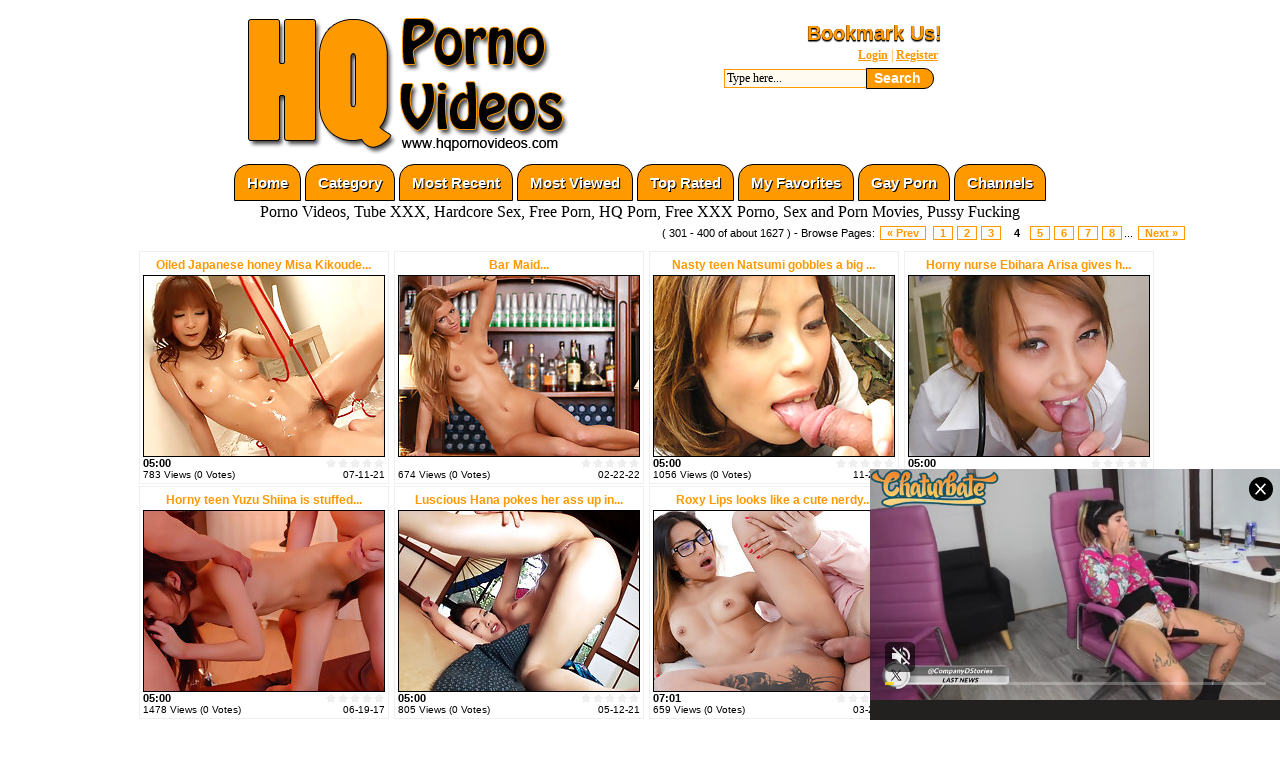

--- FILE ---
content_type: text/html
request_url: https://www.hqpornovideos.com/?home&p=4
body_size: 21513
content:



<!DOCTYPE html PUBLIC "-//W3C//DTD XHTML 1.0 Transitional//EN" "https://www.w3.org/TR/xhtml1/DTD/xhtml1-transitional.dtd">

<html xmlns="https://www.w3.org/1999/xhtml">

<head>


<meta http-equiv="Content-Type" content="text/html; charset=iso-8859-1" />

<meta name="description" content="Porno Videos, Tube XXX, Hardcore Sex, Free Porn, HQ Porn, Free XXX Porno, Sex and Porn Movies, Pussy Fucking">

<title>HQ Porno Videos - Porno Videos, Tube XXX, Hardcore Sex, Free Porn, HQ Porn, Free XXX Porno, Sex and Porn Movies, Pussy Fucking  Free At HQ Porno Videos Page 4</title>

<meta name="keywords" content="Porno Videos, Tube XXX, Hardcore Sex, Free Porn, HQ Porn, Free XXX Porno, Sex and Porn Movies, Pussy Fucking">


	



	
	 






	

	

	<script type="text/javascript" src="js/swfobject.js"></script>

	<script type="text/javascript" src="js/external.js"></script>



    <script type="text/javascript" src="js/calendar/calendar1.js"></script>


	

	<script type="text/javascript" src="js/process.js"></script>

	<!--[if lt IE 7.]>

	<script defer type="text/javascript" src="js/pngfix.js"></script>

	<![endif]-->

<meta name="viewport" content="width=device-width,target-densitydpi=device-dpi,initial-scale=1.0;minimum-scale=1.0; maximum-scale=1.0,user-scalable=yes" />

<link rel="stylesheet" href="/mediaqueries.css" type="text/css">

<link rel="stylesheet" href="/style.css" type="text/css">



<script type="text/javascript">



function bookmark_us(url, title){



if (window.sidebar) // firefox

    window.sidebar.addPanel(title, url, "");

else if(window.opera && window.print){ // opera

    var elem = document.createElement('a');

    elem.setAttribute('href',url);

    elem.setAttribute('title',title);

    elem.setAttribute('rel','sidebar');

    elem.click();

}

else if(document.all)// ie

    window.external.AddFavorite(url, title);

}

</script>

</head>



<body>





<table align=center width=100% style="max-width:800px; cellspacing="0" cellpadding="0" border="0">

<tr>

	<td><a href="index.php"><img alt="HQ Porno Videos" src="https://www.fucksamples.com/tube/hqpornovideos/head.gif" width="334" height="158" border="0" /></a></td>

	<td align=right valign="top"><table width=100% cellspacing="0" cellpadding="0" border="0">

<tr>

	<td><table width=100% cellspacing="0" cellpadding="0" border="0">

<tr>

	<td><br><br><br><br><br><br></td>

	<td><table cellspacing="0" cellpadding="0" border="0">

<tr>

	<td align=right><a href="javascript:bookmark_us('https://www.hqpornovideos.com','HQ Porno Videos')" class="Three-Dee">Bookmark Us!</a></td>

</tr>

<tr>

	<td><div id="main_menu"> <a href="javascript:void(0);" onClick="ShowBox('loginForm','');">Login</a> | <a href="register.php">Register</a></div></td>

</tr>

<tr>

	<td align=right><div id="searchform"><form action="index.php?search" method="get" style="padding:0px; margin:0px;"><table width="218" border="0" cellpadding="0" cellspacing="0">

              <tr>

                <td style="max-width:128px; align="left"><input name="search" maxlength="128" class="searchField" size="20" type="text" onfocus="this.value=''" value="Type here..."/></td>

                <td style="max-width:66px;><button name="name" class="searchbutton" value="value" type="submit">Search</button></td>

              </tr>

            </table></form></div></td>

</tr>

</table></td>

</tr>

</table></td>

</tr>

</table></td>

</tr>

</table><table align=center style="max-width:900px; cellspacing="0" cellpadding="0" border="0">

<tr>

	<td align=right><div id="menu_buttons"><a href="index.php?home" class="topbuttons">Home</a></span>

<span class="m1"><a href="index.php?category" class="topbuttons">Category</a></span>

<span class="m2"><a href="index.php?most_recent" class="topbuttons">Most Recent</a></span>

<span class="m3"><a href="index.php?most_viewed" class="topbuttons">Most Viewed</a></span>

<span class="m4"><a href="index.php?top_rated" class="topbuttons">Top Rated</a></span>

<span class="m5"><a href="index.php?my_favorites" class="topbuttons">My Favorites</a></span>

<span class="m6"><a href="https://www.hqgayxxx.com/" class="topbuttons" target="_blank">Gay Porn</a></span>

<span class="m7"><a href="index.php?channels" class="topbuttons">Channels</a></span></div>

</td>

</tr>

<tr><td><div align=center>Porno Videos, Tube XXX, Hardcore Sex, Free Porn, HQ Porn, Free XXX Porno, Sex and Porn Movies, Pussy Fucking</div></td></tr>

</table>

<form action="index.php?home" method="post" style="display:none" id="loginForm">

    <label>Username:</label>

    <input type="text" name="user" class="searchField"/>

    &nbsp;&nbsp;&nbsp;

    <label>Password:</label>

    <input type="password" name="pass" class="searchField"/>

    <label>Remember me?</label>

    <input type="checkbox" name="remember_me" class="searchField"/>

    <input type="submit" value="Login" name="login" class="btn"/>

    <input name="button" type="button" class="btn" onclick="HideBox('loginForm')" value="Cancel"/>



  </form>

	<div class="left_sidebar"></div>

	<div class="right_sidebar"></div>

<div id="main_body">

	



	<div id="content">



	<!-- Start content here -->

<!-- exo vid -->
<script async type="application/javascript" src="https://a.magsrv.com/ad-provider.js"></script> 
 <ins class="eas6a97888e31" data-zoneid="5759384"></ins> 
 <script>(AdProvider = window.AdProvider || []).push({"serve": {}});</script>
<!-- exo vid -->

<script type="text/javascript" src="/adboom.js"></script>

<div id="page-up"><span class="page_title"></span>
	<div class='pagination'>( 301 - 400 of about 1627 ) - Browse Pages:  <a href="?home&amp;p=3" class=pagerNotCurrent >&laquo; Prev</a> <a href="?home&amp;p=1" class=pagerNotCurrent >1</a><a href="?home&amp;p=2" class=pagerNotCurrent >2</a><a href="?home&amp;p=3" class=pagerNotCurrent >3</a> <span class=pagerCurrent>4</span><a href="?home&amp;p=5" class=pagerNotCurrent >5</a><a href="?home&amp;p=6" class=pagerNotCurrent >6</a><a href="?home&amp;p=7" class=pagerNotCurrent >7</a><a href="?home&amp;p=8" class=pagerNotCurrent >8</a>... <a href="?home&amp;p=5" class=pagerNotCurrent >Next &raquo;</a> </div>	</div>


<div id="content_display">
		
	<div id="content_thumbs">
				
	
			<div class="img">
				<div class="settings"></div>
				<div class="title">
					<a  target='_blank'   href="watch.php?tag=oXuV5fz0U6">Oiled Japanese honey Misa Kikoude...</a>
				</div>
				   <a   target='_blank'     href="watch.php?tag=oXuV5fz0U6"><img src="https://www.fucksamples.com/tube/8teenxxx/vid/791/kxvS3z9gCN/thumb1.jpg" width="240" height="180" title="Oiled Japanese honey Misa Kikouden plays with rope" id="thumbs1" name="thumbs1" alt="video" 
									onmouseover="Start('https://www.fucksamples.com/tube/8teenxxx/vid/791/kxvS3z9gCN/thumb1.jpg','thumbs1');"  
					onmouseout="Stop('thumbs1'); this.src='https://www.fucksamples.com/tube/8teenxxx/vid/791/kxvS3z9gCN/thumb1.jpg'" 
				 
			     /></a>
				 
				<div class="img_info">
					<div class="duration">05:00</div>
					<div align="right"><span class="inline-rating">
						<ul class="star-rating small-star">
						<li class="current-rating" style="width:0px;"></li>
					</ul>
					</span></div>
					<div style="clear:left"></div>
				</div>
				
				<div class="img_info">
									<div class="votes">
					783 Views  (0 Votes)					</div>
					<div class="date">07-11-21</div>
								</div>
				<div style="clear:left"></div>
			</div>
				
	
			<div class="img">
				<div class="settings"></div>
				<div class="title">
					<a  target='_blank'   href="watch.php?tag=KznDyUvoBJ">Bar Maid...</a>
				</div>
				   <a   target='_blank'     href="watch.php?tag=KznDyUvoBJ"><img src="vid/1/KznDyUvoBJ/2v_bar-maid_640.jpg" width="240" height="180" title="Bar Maid" id="thumbs2" name="thumbs2" alt="video" 
									onmouseover="Start('vid/1/KznDyUvoBJ/2v_bar-maid_640.jpg','thumbs2');"  
					onmouseout="Stop('thumbs2'); this.src='vid/1/KznDyUvoBJ/2v_bar-maid_640.jpg'" 
				 
			     /></a>
				 
				<div class="img_info">
					<div class="duration">&nbsp</div>
					<div align="right"><span class="inline-rating">
						<ul class="star-rating small-star">
						<li class="current-rating" style="width:0px;"></li>
					</ul>
					</span></div>
					<div style="clear:left"></div>
				</div>
				
				<div class="img_info">
									<div class="votes">
					674 Views  (0 Votes)					</div>
					<div class="date">02-22-22</div>
								</div>
				<div style="clear:left"></div>
			</div>
				
	
			<div class="img">
				<div class="settings"></div>
				<div class="title">
					<a  target='_blank'   href="watch.php?tag=vdULBMlfr4">Nasty teen Natsumi gobbles a big ...</a>
				</div>
				   <a   target='_blank'     href="watch.php?tag=vdULBMlfr4"><img src="https://www.fucksamples.com/tube/8teenxxx/vid/791/H21BMWcvFE/thumb1.jpg" width="240" height="180" title="Nasty teen Natsumi gobbles a big cock with her talented lips" id="thumbs3" name="thumbs3" alt="video" 
									onmouseover="Start('https://www.fucksamples.com/tube/8teenxxx/vid/791/H21BMWcvFE/thumb1.jpg','thumbs3');"  
					onmouseout="Stop('thumbs3'); this.src='https://www.fucksamples.com/tube/8teenxxx/vid/791/H21BMWcvFE/thumb1.jpg'" 
				 
			     /></a>
				 
				<div class="img_info">
					<div class="duration">05:00</div>
					<div align="right"><span class="inline-rating">
						<ul class="star-rating small-star">
						<li class="current-rating" style="width:0px;"></li>
					</ul>
					</span></div>
					<div style="clear:left"></div>
				</div>
				
				<div class="img_info">
									<div class="votes">
					1056 Views  (0 Votes)					</div>
					<div class="date">11-25-19</div>
								</div>
				<div style="clear:left"></div>
			</div>
				
	
			<div class="img">
				<div class="settings"></div>
				<div class="title">
					<a  target='_blank'   href="watch.php?tag=Q0gwsdGliJ">Horny nurse Ebihara Arisa gives h...</a>
				</div>
				   <a   target='_blank'     href="watch.php?tag=Q0gwsdGliJ"><img src="https://www.fucksamples.com/tube/8teenxxx/vid/791/oXQrjIguSp/thumb1.jpg" width="240" height="180" title="Horny nurse Ebihara Arisa gives her male patient an unusual sexual exam" id="thumbs4" name="thumbs4" alt="video" 
									onmouseover="Start('https://www.fucksamples.com/tube/8teenxxx/vid/791/oXQrjIguSp/thumb1.jpg','thumbs4');"  
					onmouseout="Stop('thumbs4'); this.src='https://www.fucksamples.com/tube/8teenxxx/vid/791/oXQrjIguSp/thumb1.jpg'" 
				 
			     /></a>
				 
				<div class="img_info">
					<div class="duration">05:00</div>
					<div align="right"><span class="inline-rating">
						<ul class="star-rating small-star">
						<li class="current-rating" style="width:0px;"></li>
					</ul>
					</span></div>
					<div style="clear:left"></div>
				</div>
				
				<div class="img_info">
									<div class="votes">
					2092 Views  (0 Votes)					</div>
					<div class="date">11-10-13</div>
								</div>
				<div style="clear:left"></div>
			</div>
				
	
			<div class="img">
				<div class="settings"></div>
				<div class="title">
					<a  target='_blank'   href="watch.php?tag=u4MizbZYFv">Horny teen Yuzu Shiina is stuffed...</a>
				</div>
				   <a   target='_blank'     href="watch.php?tag=u4MizbZYFv"><img src="https://www.fucksamples.com/tube/8teenxxx/vid/791/MVvxi4E9X0/thumb1.jpg" width="240" height="180" title="Horny teen Yuzu Shiina is stuffed between hard cocks and banged hard while she sucks a thick dick" id="thumbs5" name="thumbs5" alt="video" 
									onmouseover="Start('https://www.fucksamples.com/tube/8teenxxx/vid/791/MVvxi4E9X0/thumb1.jpg','thumbs5');"  
					onmouseout="Stop('thumbs5'); this.src='https://www.fucksamples.com/tube/8teenxxx/vid/791/MVvxi4E9X0/thumb1.jpg'" 
				 
			     /></a>
				 
				<div class="img_info">
					<div class="duration">05:00</div>
					<div align="right"><span class="inline-rating">
						<ul class="star-rating small-star">
						<li class="current-rating" style="width:0px;"></li>
					</ul>
					</span></div>
					<div style="clear:left"></div>
				</div>
				
				<div class="img_info">
									<div class="votes">
					1478 Views  (0 Votes)					</div>
					<div class="date">06-19-17</div>
								</div>
				<div style="clear:left"></div>
			</div>
				
	
			<div class="img">
				<div class="settings"></div>
				<div class="title">
					<a  target='_blank'   href="watch.php?tag=VyE5KgRzrn">Luscious Hana pokes her ass up in...</a>
				</div>
				   <a   target='_blank'     href="watch.php?tag=VyE5KgRzrn"><img src="https://www.fucksamples.com/tube/8teenxxx/vid/791/wYOFAxlo7z/thumb1.jpg" width="240" height="180" title="Luscious Hana pokes her ass up in the air as she fingers her sweet muff" id="thumbs6" name="thumbs6" alt="video" 
									onmouseover="Start('https://www.fucksamples.com/tube/8teenxxx/vid/791/wYOFAxlo7z/thumb1.jpg','thumbs6');"  
					onmouseout="Stop('thumbs6'); this.src='https://www.fucksamples.com/tube/8teenxxx/vid/791/wYOFAxlo7z/thumb1.jpg'" 
				 
			     /></a>
				 
				<div class="img_info">
					<div class="duration">05:00</div>
					<div align="right"><span class="inline-rating">
						<ul class="star-rating small-star">
						<li class="current-rating" style="width:0px;"></li>
					</ul>
					</span></div>
					<div style="clear:left"></div>
				</div>
				
				<div class="img_info">
									<div class="votes">
					805 Views  (0 Votes)					</div>
					<div class="date">05-12-21</div>
								</div>
				<div style="clear:left"></div>
			</div>
				
	
			<div class="img">
				<div class="settings"></div>
				<div class="title">
					<a  target='_blank'   href="watch.php?tag=3imxcF4pVd">Roxy Lips looks like a cute nerdy...</a>
				</div>
				   <a   target='_blank'     href="watch.php?tag=3imxcF4pVd"><img src="vid/43/3imxcF4pVd/wnc1458_6.jpg" width="240" height="180" title="" id="thumbs7" name="thumbs7" alt="video" 
									onmouseover="Start('vid/43/3imxcF4pVd/wnc1458_6.jpg','thumbs7');"  
					onmouseout="Stop('thumbs7'); this.src='vid/43/3imxcF4pVd/wnc1458_6.jpg'" 
				 
			     /></a>
				 
				<div class="img_info">
					<div class="duration">07:01</div>
					<div align="right"><span class="inline-rating">
						<ul class="star-rating small-star">
						<li class="current-rating" style="width:0px;"></li>
					</ul>
					</span></div>
					<div style="clear:left"></div>
				</div>
				
				<div class="img_info">
									<div class="votes">
					659 Views  (0 Votes)					</div>
					<div class="date">03-21-22</div>
								</div>
				<div style="clear:left"></div>
			</div>
				
	
			<div class="img">
				<div class="settings"></div>
				<div class="title">
					<a  target='_blank'   href="watch.php?tag=sSc3gZXivl">Her dreads bob as she gets her eb...</a>
				</div>
				   <a   target='_blank'     href="watch.php?tag=sSc3gZXivl"><img src="vid/12/sSc3gZXivl/teenyblack_lotus_lain.jpg" width="240" height="180" title="Her dreads bob as she gets her ebony muff pounded from behind, loving the feeling of having her pussy all filled up. Then she sucks our studs hog with a dick hungry abandon that only a budding porn star could have. Do you think Lotus is leaving her mark in the industry? Let us know in the comments!" id="thumbs8" name="thumbs8" alt="video" 
									onmouseover="Start('vid/12/sSc3gZXivl/teenyblack_lotus_lain.jpg','thumbs8');"  
					onmouseout="Stop('thumbs8'); this.src='vid/12/sSc3gZXivl/teenyblack_lotus_lain.jpg'" 
				 
			     /></a>
				 
				<div class="img_info">
					<div class="duration">03:00</div>
					<div align="right"><span class="inline-rating">
						<ul class="star-rating small-star">
						<li class="current-rating" style="width:0px;"></li>
					</ul>
					</span></div>
					<div style="clear:left"></div>
				</div>
				
				<div class="img_info">
									<div class="votes">
					663 Views  (0 Votes)					</div>
					<div class="date">03-14-22</div>
								</div>
				<div style="clear:left"></div>
			</div>
				
	
			<div class="img">
				<div class="settings"></div>
				<div class="title">
					<a  target='_blank'   href="watch.php?tag=EfpIXblwPY">Blushing Babe...</a>
				</div>
				   <a   target='_blank'     href="watch.php?tag=EfpIXblwPY"><img src="vid/1/EfpIXblwPY/1v_blushing-babe_640.jpg" width="240" height="180" title="Blushing Babe" id="thumbs9" name="thumbs9" alt="video" 
									onmouseover="Start('vid/1/EfpIXblwPY/1v_blushing-babe_640.jpg','thumbs9');"  
					onmouseout="Stop('thumbs9'); this.src='vid/1/EfpIXblwPY/1v_blushing-babe_640.jpg'" 
				 
			     /></a>
				 
				<div class="img_info">
					<div class="duration">&nbsp</div>
					<div align="right"><span class="inline-rating">
						<ul class="star-rating small-star">
						<li class="current-rating" style="width:0px;"></li>
					</ul>
					</span></div>
					<div style="clear:left"></div>
				</div>
				
				<div class="img_info">
									<div class="votes">
					667 Views  (0 Votes)					</div>
					<div class="date">03-04-22</div>
								</div>
				<div style="clear:left"></div>
			</div>
				
	
			<div class="img">
				<div class="settings"></div>
				<div class="title">
					<a  target='_blank'   href="watch.php?tag=81sY0OT9uP">Playful Babe...</a>
				</div>
				   <a   target='_blank'     href="watch.php?tag=81sY0OT9uP"><img src="vid/1/81sY0OT9uP/4v_playful-babe_640.jpg" width="240" height="180" title="Playful Babe" id="thumbs10" name="thumbs10" alt="video" 
									onmouseover="Start('vid/1/81sY0OT9uP/4v_playful-babe_640.jpg','thumbs10');"  
					onmouseout="Stop('thumbs10'); this.src='vid/1/81sY0OT9uP/4v_playful-babe_640.jpg'" 
				 
			     /></a>
				 
				<div class="img_info">
					<div class="duration">&nbsp</div>
					<div align="right"><span class="inline-rating">
						<ul class="star-rating small-star">
						<li class="current-rating" style="width:0px;"></li>
					</ul>
					</span></div>
					<div style="clear:left"></div>
				</div>
				
				<div class="img_info">
									<div class="votes">
					666 Views  (0 Votes)					</div>
					<div class="date">03-08-22</div>
								</div>
				<div style="clear:left"></div>
			</div>
				
	
			<div class="img">
				<div class="settings"></div>
				<div class="title">
					<a  target='_blank'   href="watch.php?tag=vB86PS0KdY">Slinky Japanese Babe Yukina Momos...</a>
				</div>
				   <a   target='_blank'     href="watch.php?tag=vB86PS0KdY"><img src="https://www.fucksamples.com/tube/8teenxxx/vid/791/ZsXb39SEDy/thumb1.jpg" width="240" height="180" title="Slinky Japanese Babe Yukina Momose in Black and Gold Ready for Dick" id="thumbs11" name="thumbs11" alt="video" 
									onmouseover="Start('https://www.fucksamples.com/tube/8teenxxx/vid/791/ZsXb39SEDy/thumb1.jpg','thumbs11');"  
					onmouseout="Stop('thumbs11'); this.src='https://www.fucksamples.com/tube/8teenxxx/vid/791/ZsXb39SEDy/thumb1.jpg'" 
				 
			     /></a>
				 
				<div class="img_info">
					<div class="duration">05:00</div>
					<div align="right"><span class="inline-rating">
						<ul class="star-rating small-star">
						<li class="current-rating" style="width:0px;"></li>
					</ul>
					</span></div>
					<div style="clear:left"></div>
				</div>
				
				<div class="img_info">
									<div class="votes">
					931 Views  (0 Votes)					</div>
					<div class="date">08-06-20</div>
								</div>
				<div style="clear:left"></div>
			</div>
				
	
			<div class="img">
				<div class="settings"></div>
				<div class="title">
					<a  target='_blank'   href="watch.php?tag=DdnZwHkS41">Naive Rui Aikawa is given a pink ...</a>
				</div>
				   <a   target='_blank'     href="watch.php?tag=DdnZwHkS41"><img src="https://www.fucksamples.com/tube/8teenxxx/vid/791/wC2TSyYoGA/thumb1.jpg" width="240" height="180" title="Naive Rui Aikawa is given a pink egg vibrator to use on her teen pussy" id="thumbs12" name="thumbs12" alt="video" 
									onmouseover="Start('https://www.fucksamples.com/tube/8teenxxx/vid/791/wC2TSyYoGA/thumb1.jpg','thumbs12');"  
					onmouseout="Stop('thumbs12'); this.src='https://www.fucksamples.com/tube/8teenxxx/vid/791/wC2TSyYoGA/thumb1.jpg'" 
				 
			     /></a>
				 
				<div class="img_info">
					<div class="duration">05:00</div>
					<div align="right"><span class="inline-rating">
						<ul class="star-rating small-star">
						<li class="current-rating" style="width:0px;"></li>
					</ul>
					</span></div>
					<div style="clear:left"></div>
				</div>
				
				<div class="img_info">
									<div class="votes">
					731 Views  (0 Votes)					</div>
					<div class="date">10-10-21</div>
								</div>
				<div style="clear:left"></div>
			</div>
				
	
			<div class="img">
				<div class="settings"></div>
				<div class="title">
					<a  target='_blank'   href="watch.php?tag=fc7Gl1PBuj">Juicy Leila relaxes on the couch ...</a>
				</div>
				   <a   target='_blank'     href="watch.php?tag=fc7Gl1PBuj"><img src="vid/45/fc7Gl1PBuj/a37a5fee.jpg" width="240" height="180" title="Juicy Leila relaxes on the couch and takes selfies of her beautiful face when her grey-haired friend comes up and tells her to do something more useful than just enjoying her beauty. Well, she could do what he tells her but Juicy Leila has something to answer him. So she shows him the panties that she found accidentally. Even though the dude feels ashamed a little bit, he soon finds a way out of the situation and offers to fill the day with something really spicy and satisfying. Luckily Juicy Leila is in the right mood so she agrees to forget about everything and to focus on his dick and balls." id="thumbs13" name="thumbs13" alt="video" 
									onmouseover="Start('vid/45/fc7Gl1PBuj/a37a5fee.jpg','thumbs13');"  
					onmouseout="Stop('thumbs13'); this.src='vid/45/fc7Gl1PBuj/a37a5fee.jpg'" 
				 
			     /></a>
				 
				<div class="img_info">
					<div class="duration">05:00</div>
					<div align="right"><span class="inline-rating">
						<ul class="star-rating small-star">
						<li class="current-rating" style="width:0px;"></li>
					</ul>
					</span></div>
					<div style="clear:left"></div>
				</div>
				
				<div class="img_info">
									<div class="votes">
					658 Views  (0 Votes)					</div>
					<div class="date">03-12-22</div>
								</div>
				<div style="clear:left"></div>
			</div>
				
	
			<div class="img">
				<div class="settings"></div>
				<div class="title">
					<a  target='_blank'   href="watch.php?tag=ua6TBt90Px">Saki Umita sorrounded by several ...</a>
				</div>
				   <a   target='_blank'     href="watch.php?tag=ua6TBt90Px"><img src="vid/11/ua6TBt90Px/thumb1.jpg" width="240" height="180" title="Saki Umita sorrounded by several pussy starving dicks" id="thumbs14" name="thumbs14" alt="video" 
									onmouseover="Start('vid/11/ua6TBt90Px/thumb1.jpg','thumbs14');"  
					onmouseout="Stop('thumbs14'); this.src='vid/11/ua6TBt90Px/thumb1.jpg'" 
				 
			     /></a>
				 
				<div class="img_info">
					<div class="duration">05:00</div>
					<div align="right"><span class="inline-rating">
						<ul class="star-rating small-star">
						<li class="current-rating" style="width:0px;"></li>
					</ul>
					</span></div>
					<div style="clear:left"></div>
				</div>
				
				<div class="img_info">
									<div class="votes">
					656 Views  (0 Votes)					</div>
					<div class="date">03-17-22</div>
								</div>
				<div style="clear:left"></div>
			</div>
				
	
			<div class="img">
				<div class="settings"></div>
				<div class="title">
					<a  target='_blank'   href="watch.php?tag=976HO2ogQU">Shirosaki Karin is one hot cock s...</a>
				</div>
				   <a   target='_blank'     href="watch.php?tag=976HO2ogQU"><img src="https://www.fucksamples.com/tube/8teenxxx/vid/791/jouEHC9hvy/thumb1.jpg" width="240" height="180" title="Shirosaki Karin is one hot cock sucking Japanese slut that loves to ride those dicks" id="thumbs15" name="thumbs15" alt="video" 
									onmouseover="Start('https://www.fucksamples.com/tube/8teenxxx/vid/791/jouEHC9hvy/thumb1.jpg','thumbs15');"  
					onmouseout="Stop('thumbs15'); this.src='https://www.fucksamples.com/tube/8teenxxx/vid/791/jouEHC9hvy/thumb1.jpg'" 
				 
			     /></a>
				 
				<div class="img_info">
					<div class="duration">05:00</div>
					<div align="right"><span class="inline-rating">
						<ul class="star-rating small-star">
						<li class="current-rating" style="width:0px;"></li>
					</ul>
					</span></div>
					<div style="clear:left"></div>
				</div>
				
				<div class="img_info">
									<div class="votes">
					792 Views  (0 Votes)					</div>
					<div class="date">05-24-21</div>
								</div>
				<div style="clear:left"></div>
			</div>
				
	
			<div class="img">
				<div class="settings"></div>
				<div class="title">
					<a  target='_blank'   href="watch.php?tag=TfWO531Sjc">Moe Yoshikawa rides a cock in the...</a>
				</div>
				   <a   target='_blank'     href="watch.php?tag=TfWO531Sjc"><img src="https://www.fucksamples.com/tube/8teenxxx/vid/791/hxDr9n3WeS/thumb1.jpg" width="240" height="180" title="Moe Yoshikawa rides a cock in the kitchen her tits swinging" id="thumbs16" name="thumbs16" alt="video" 
									onmouseover="Start('https://www.fucksamples.com/tube/8teenxxx/vid/791/hxDr9n3WeS/thumb1.jpg','thumbs16');"  
					onmouseout="Stop('thumbs16'); this.src='https://www.fucksamples.com/tube/8teenxxx/vid/791/hxDr9n3WeS/thumb1.jpg'" 
				 
			     /></a>
				 
				<div class="img_info">
					<div class="duration">05:00</div>
					<div align="right"><span class="inline-rating">
						<ul class="star-rating small-star">
						<li class="current-rating" style="width:0px;"></li>
					</ul>
					</span></div>
					<div style="clear:left"></div>
				</div>
				
				<div class="img_info">
									<div class="votes">
					747 Views  (0 Votes)					</div>
					<div class="date">08-26-21</div>
								</div>
				<div style="clear:left"></div>
			</div>
				
	
			<div class="img">
				<div class="settings"></div>
				<div class="title">
					<a  target='_blank'   href="watch.php?tag=PG7aeJqcyE">Pretty Yuu Sakura is skull fucked...</a>
				</div>
				   <a   target='_blank'     href="watch.php?tag=PG7aeJqcyE"><img src="https://www.fucksamples.com/tube/8teenxxx/vid/791/nyjrKRYh5P/thumb1.jpg" width="240" height="180" title="Pretty Yuu Sakura is skull fucked until she gags on a big beefy cock" id="thumbs17" name="thumbs17" alt="video" 
									onmouseover="Start('https://www.fucksamples.com/tube/8teenxxx/vid/791/nyjrKRYh5P/thumb1.jpg','thumbs17');"  
					onmouseout="Stop('thumbs17'); this.src='https://www.fucksamples.com/tube/8teenxxx/vid/791/nyjrKRYh5P/thumb1.jpg'" 
				 
			     /></a>
				 
				<div class="img_info">
					<div class="duration">05:00</div>
					<div align="right"><span class="inline-rating">
						<ul class="star-rating small-star">
						<li class="current-rating" style="width:0px;"></li>
					</ul>
					</span></div>
					<div style="clear:left"></div>
				</div>
				
				<div class="img_info">
									<div class="votes">
					1647 Views  (0 Votes)					</div>
					<div class="date">05-19-16</div>
								</div>
				<div style="clear:left"></div>
			</div>
				
	
			<div class="img">
				<div class="settings"></div>
				<div class="title">
					<a  target='_blank'   href="watch.php?tag=yGxo8gUlfv">Bound and gagged Ai Ootomo has he...</a>
				</div>
				   <a   target='_blank'     href="watch.php?tag=yGxo8gUlfv"><img src="https://www.fucksamples.com/tube/8teenxxx/vid/791/P9GVUKRc4j/thumb1.jpg" width="240" height="180" title="Bound and gagged Ai Ootomo has her nipples pinched hard" id="thumbs18" name="thumbs18" alt="video" 
									onmouseover="Start('https://www.fucksamples.com/tube/8teenxxx/vid/791/P9GVUKRc4j/thumb1.jpg','thumbs18');"  
					onmouseout="Stop('thumbs18'); this.src='https://www.fucksamples.com/tube/8teenxxx/vid/791/P9GVUKRc4j/thumb1.jpg'" 
				 
			     /></a>
				 
				<div class="img_info">
					<div class="duration">05:00</div>
					<div align="right"><span class="inline-rating">
						<ul class="star-rating small-star">
						<li class="current-rating" style="width:0px;"></li>
					</ul>
					</span></div>
					<div style="clear:left"></div>
				</div>
				
				<div class="img_info">
									<div class="votes">
					2013 Views  (0 Votes)					</div>
					<div class="date">03-13-14</div>
								</div>
				<div style="clear:left"></div>
			</div>
				
	
			<div class="img">
				<div class="settings"></div>
				<div class="title">
					<a  target='_blank'   href="watch.php?tag=b0YglnoVXN">Ever since my mom broke up with m...</a>
				</div>
				   <a   target='_blank'     href="watch.php?tag=b0YglnoVXN"><img src="vid/12/b0YglnoVXN/dadcrush_judy_jolie.jpg" width="240" height="180" title="Ever since my mom broke up with my stepdad, he&amp;rsquo;s been really bummed out. I guess I can stay home from work and make him feel better. I actually have a special trick that will make him forget all about her&amp;hellip; Love, Judy Jolie." id="thumbs19" name="thumbs19" alt="video" 
									onmouseover="Start('vid/12/b0YglnoVXN/dadcrush_judy_jolie.jpg','thumbs19');"  
					onmouseout="Stop('thumbs19'); this.src='vid/12/b0YglnoVXN/dadcrush_judy_jolie.jpg'" 
				 
			     /></a>
				 
				<div class="img_info">
					<div class="duration">03:00</div>
					<div align="right"><span class="inline-rating">
						<ul class="star-rating small-star">
						<li class="current-rating" style="width:0px;"></li>
					</ul>
					</span></div>
					<div style="clear:left"></div>
				</div>
				
				<div class="img_info">
									<div class="votes">
					661 Views  (0 Votes)					</div>
					<div class="date">03-02-22</div>
								</div>
				<div style="clear:left"></div>
			</div>
				
	
			<div class="img">
				<div class="settings"></div>
				<div class="title">
					<a  target='_blank'   href="watch.php?tag=ye98bqrfXa">Doggy Style Toy Play...</a>
				</div>
				   <a   target='_blank'     href="watch.php?tag=ye98bqrfXa"><img src="vid/1/ye98bqrfXa/2v_doggy-style-toy-play_640.jpg" width="240" height="180" title="Doggy Style Toy Play" id="thumbs20" name="thumbs20" alt="video" 
									onmouseover="Start('vid/1/ye98bqrfXa/2v_doggy-style-toy-play_640.jpg','thumbs20');"  
					onmouseout="Stop('thumbs20'); this.src='vid/1/ye98bqrfXa/2v_doggy-style-toy-play_640.jpg'" 
				 
			     /></a>
				 
				<div class="img_info">
					<div class="duration">&nbsp</div>
					<div align="right"><span class="inline-rating">
						<ul class="star-rating small-star">
						<li class="current-rating" style="width:0px;"></li>
					</ul>
					</span></div>
					<div style="clear:left"></div>
				</div>
				
				<div class="img_info">
									<div class="votes">
					660 Views  (0 Votes)					</div>
					<div class="date">03-03-22</div>
								</div>
				<div style="clear:left"></div>
			</div>
				
	
			<div class="img">
				<div class="settings"></div>
				<div class="title">
					<a  target='_blank'   href="watch.php?tag=YZR1Nz2EkU">Tanned blonde babe Dido Angel get...</a>
				</div>
				   <a   target='_blank'     href="watch.php?tag=YZR1Nz2EkU"><img src="vid/5/YZR1Nz2EkU/cover960.jpg" width="240" height="180" title="Tanned blonde babe Dido Angel gets a cock craving blowjob and a juicy bald pussy filled with hot cum for breakfast" id="thumbs21" name="thumbs21" alt="video" 
									onmouseover="Start('vid/5/YZR1Nz2EkU/cover960.jpg','thumbs21');"  
					onmouseout="Stop('thumbs21'); this.src='vid/5/YZR1Nz2EkU/cover960.jpg'" 
				 
			     /></a>
				 
				<div class="img_info">
					<div class="duration">05:03</div>
					<div align="right"><span class="inline-rating">
						<ul class="star-rating small-star">
						<li class="current-rating" style="width:0px;"></li>
					</ul>
					</span></div>
					<div style="clear:left"></div>
				</div>
				
				<div class="img_info">
									<div class="votes">
					665 Views  (0 Votes)					</div>
					<div class="date">02-21-22</div>
								</div>
				<div style="clear:left"></div>
			</div>
				
	
			<div class="img">
				<div class="settings"></div>
				<div class="title">
					<a  target='_blank'   href="watch.php?tag=aZoh8I9kOx">Sensual stunner Kennedy Kressler ...</a>
				</div>
				   <a   target='_blank'     href="watch.php?tag=aZoh8I9kOx"><img src="vid/5/aZoh8I9kOx/cover960.jpg" width="240" height="180" title="Sensual stunner Kennedy Kressler puts on a maid uniform and cleans her mans dick with her mouth then her bald pussy" id="thumbs22" name="thumbs22" alt="video" 
									onmouseover="Start('vid/5/aZoh8I9kOx/cover960.jpg','thumbs22');"  
					onmouseout="Stop('thumbs22'); this.src='vid/5/aZoh8I9kOx/cover960.jpg'" 
				 
			     /></a>
				 
				<div class="img_info">
					<div class="duration">05:24</div>
					<div align="right"><span class="inline-rating">
						<ul class="star-rating small-star">
						<li class="current-rating" style="width:0px;"></li>
					</ul>
					</span></div>
					<div style="clear:left"></div>
				</div>
				
				<div class="img_info">
									<div class="votes">
					645 Views  (0 Votes)					</div>
					<div class="date">04-03-22</div>
								</div>
				<div style="clear:left"></div>
			</div>
				
	
			<div class="img">
				<div class="settings"></div>
				<div class="title">
					<a  target='_blank'   href="watch.php?tag=FKZMhB4Oj7">Horny pretty sexy stepsis Ashley ...</a>
				</div>
				   <a   target='_blank'     href="watch.php?tag=FKZMhB4Oj7"><img src="vid/12/FKZMhB4Oj7/sislovesme_ashley_adams.jpg" width="240" height="180" title="Horny pretty sexy stepsis Ashley Adams receives a shot of fresh warm semen from her stepbros dick after fucking together while their parents are away." id="thumbs23" name="thumbs23" alt="video" 
									onmouseover="Start('vid/12/FKZMhB4Oj7/sislovesme_ashley_adams.jpg','thumbs23');"  
					onmouseout="Stop('thumbs23'); this.src='vid/12/FKZMhB4Oj7/sislovesme_ashley_adams.jpg'" 
				 
			     /></a>
				 
				<div class="img_info">
					<div class="duration">03:00</div>
					<div align="right"><span class="inline-rating">
						<ul class="star-rating small-star">
						<li class="current-rating" style="width:0px;"></li>
					</ul>
					</span></div>
					<div style="clear:left"></div>
				</div>
				
				<div class="img_info">
									<div class="votes">
					655 Views  (0 Votes)					</div>
					<div class="date">03-13-22</div>
								</div>
				<div style="clear:left"></div>
			</div>
				
	
			<div class="img">
				<div class="settings"></div>
				<div class="title">
					<a  target='_blank'   href="watch.php?tag=FtdKHU2efw">This cute teeny in big eyeglasses...</a>
				</div>
				   <a   target='_blank'     href="watch.php?tag=FtdKHU2efw"><img src="vid/42/FtdKHU2efw/scts091_6.jpg" width="240" height="180" title="This cute teeny in big eyeglasses can play shy all she wants, but when a hot guy in a nice car pulls over she jumps on a front seat with no hesitation and even lets him tease her right there. Back at his place she bashfully poses for him as he films her on his cell phone and ends up taking his big cock in her mouth and pussy right on the stairs. She doesn't even know his name, but she takes a cumshot right on her glasses with great pleasure. Wow!" id="thumbs24" name="thumbs24" alt="video" 
									onmouseover="Start('vid/42/FtdKHU2efw/scts091_6.jpg','thumbs24');"  
					onmouseout="Stop('thumbs24'); this.src='vid/42/FtdKHU2efw/scts091_6.jpg'" 
				 
			     /></a>
				 
				<div class="img_info">
					<div class="duration">07:01</div>
					<div align="right"><span class="inline-rating">
						<ul class="star-rating small-star">
						<li class="current-rating" style="width:0px;"></li>
					</ul>
					</span></div>
					<div style="clear:left"></div>
				</div>
				
				<div class="img_info">
									<div class="votes">
					644 Views  (0 Votes)					</div>
					<div class="date">04-02-22</div>
								</div>
				<div style="clear:left"></div>
			</div>
				
	
			<div class="img">
				<div class="settings"></div>
				<div class="title">
					<a  target='_blank'   href="watch.php?tag=1xVldLsSv4">Misato Sakurai is in the dungeon ...</a>
				</div>
				   <a   target='_blank'     href="watch.php?tag=1xVldLsSv4"><img src="https://www.fucksamples.com/tube/8teenxxx/vid/791/NxAtr1lB8R/thumb1.jpg" width="240" height="180" title="Misato Sakurai is in the dungeon with a guy who enjoys licking her armpits and filling her pussy with cum" id="thumbs25" name="thumbs25" alt="video" 
									onmouseover="Start('https://www.fucksamples.com/tube/8teenxxx/vid/791/NxAtr1lB8R/thumb1.jpg','thumbs25');"  
					onmouseout="Stop('thumbs25'); this.src='https://www.fucksamples.com/tube/8teenxxx/vid/791/NxAtr1lB8R/thumb1.jpg'" 
				 
			     /></a>
				 
				<div class="img_info">
					<div class="duration">05:00</div>
					<div align="right"><span class="inline-rating">
						<ul class="star-rating small-star">
						<li class="current-rating" style="width:0px;"></li>
					</ul>
					</span></div>
					<div style="clear:left"></div>
				</div>
				
				<div class="img_info">
									<div class="votes">
					1357 Views  (0 Votes)					</div>
					<div class="date">01-07-18</div>
								</div>
				<div style="clear:left"></div>
			</div>
				
	
			<div class="img">
				<div class="settings"></div>
				<div class="title">
					<a  target='_blank'   href="watch.php?tag=XEwMmHIyeP">Two horny guys play with cute and...</a>
				</div>
				   <a   target='_blank'     href="watch.php?tag=XEwMmHIyeP"><img src="https://www.fucksamples.com/tube/8teenxxx/vid/791/2oxmFKlLjW/thumb1.jpg" width="240" height="180" title="Two horny guys play with cute and sexy Arisa Aoyama with a big vibrator" id="thumbs26" name="thumbs26" alt="video" 
									onmouseover="Start('https://www.fucksamples.com/tube/8teenxxx/vid/791/2oxmFKlLjW/thumb1.jpg','thumbs26');"  
					onmouseout="Stop('thumbs26'); this.src='https://www.fucksamples.com/tube/8teenxxx/vid/791/2oxmFKlLjW/thumb1.jpg'" 
				 
			     /></a>
				 
				<div class="img_info">
					<div class="duration">05:00</div>
					<div align="right"><span class="inline-rating">
						<ul class="star-rating small-star">
						<li class="current-rating" style="width:0px;"></li>
					</ul>
					</span></div>
					<div style="clear:left"></div>
				</div>
				
				<div class="img_info">
									<div class="votes">
					645 Views  (0 Votes)					</div>
					<div class="date">03-28-22</div>
								</div>
				<div style="clear:left"></div>
			</div>
				
	
			<div class="img">
				<div class="settings"></div>
				<div class="title">
					<a  target='_blank'   href="watch.php?tag=bfdwNYJ8Ay">Japanese workout session becomes ...</a>
				</div>
				   <a   target='_blank'     href="watch.php?tag=bfdwNYJ8Ay"><img src="https://www.fucksamples.com/tube/8teenxxx/vid/791/iADqSmjGx8/thumb1.jpg" width="240" height="180" title="Japanese workout session becomes a raunchy orgy with these hot av models" id="thumbs27" name="thumbs27" alt="video" 
									onmouseover="Start('https://www.fucksamples.com/tube/8teenxxx/vid/791/iADqSmjGx8/thumb1.jpg','thumbs27');"  
					onmouseout="Stop('thumbs27'); this.src='https://www.fucksamples.com/tube/8teenxxx/vid/791/iADqSmjGx8/thumb1.jpg'" 
				 
			     /></a>
				 
				<div class="img_info">
					<div class="duration">05:00</div>
					<div align="right"><span class="inline-rating">
						<ul class="star-rating small-star">
						<li class="current-rating" style="width:0px;"></li>
					</ul>
					</span></div>
					<div style="clear:left"></div>
				</div>
				
				<div class="img_info">
									<div class="votes">
					767 Views  (0 Votes)					</div>
					<div class="date">07-05-21</div>
								</div>
				<div style="clear:left"></div>
			</div>
				
	
			<div class="img">
				<div class="settings"></div>
				<div class="title">
					<a  target='_blank'   href="watch.php?tag=VNiQwcxGJu">Cum hungry Nagisa Aiba gobbles co...</a>
				</div>
				   <a   target='_blank'     href="watch.php?tag=VNiQwcxGJu"><img src="https://www.fucksamples.com/tube/8teenxxx/vid/791/rQOBXNiF09/thumb1.jpg" width="240" height="180" title="Cum hungry Nagisa Aiba gobbles cock and rides that meat" id="thumbs28" name="thumbs28" alt="video" 
									onmouseover="Start('https://www.fucksamples.com/tube/8teenxxx/vid/791/rQOBXNiF09/thumb1.jpg','thumbs28');"  
					onmouseout="Stop('thumbs28'); this.src='https://www.fucksamples.com/tube/8teenxxx/vid/791/rQOBXNiF09/thumb1.jpg'" 
				 
			     /></a>
				 
				<div class="img_info">
					<div class="duration">05:00</div>
					<div align="right"><span class="inline-rating">
						<ul class="star-rating small-star">
						<li class="current-rating" style="width:0px;"></li>
					</ul>
					</span></div>
					<div style="clear:left"></div>
				</div>
				
				<div class="img_info">
									<div class="votes">
					1584 Views  (0 Votes)					</div>
					<div class="date">09-08-16</div>
								</div>
				<div style="clear:left"></div>
			</div>
				
	
			<div class="img">
				<div class="settings"></div>
				<div class="title">
					<a  target='_blank'   href="watch.php?tag=DcvZ0QRglu">Office cutie Misato Sakurai finds...</a>
				</div>
				   <a   target='_blank'     href="watch.php?tag=DcvZ0QRglu"><img src="https://www.fucksamples.com/tube/8teenxxx/vid/791/ftwTQWGNFR/thumb1.jpg" width="240" height="180" title="Office cutie Misato Sakurai finds out she was hired for more than filing as her boss toys her pussy" id="thumbs29" name="thumbs29" alt="video" 
									onmouseover="Start('https://www.fucksamples.com/tube/8teenxxx/vid/791/ftwTQWGNFR/thumb1.jpg','thumbs29');"  
					onmouseout="Stop('thumbs29'); this.src='https://www.fucksamples.com/tube/8teenxxx/vid/791/ftwTQWGNFR/thumb1.jpg'" 
				 
			     /></a>
				 
				<div class="img_info">
					<div class="duration">05:00</div>
					<div align="right"><span class="inline-rating">
						<ul class="star-rating small-star">
						<li class="current-rating" style="width:0px;"></li>
					</ul>
					</span></div>
					<div style="clear:left"></div>
				</div>
				
				<div class="img_info">
									<div class="votes">
					919 Views  (0 Votes)					</div>
					<div class="date">08-19-20</div>
								</div>
				<div style="clear:left"></div>
			</div>
				
	
			<div class="img">
				<div class="settings"></div>
				<div class="title">
					<a  target='_blank'   href="watch.php?tag=Bj6aALTfql">Soccer playing Japanese babe Nagi...</a>
				</div>
				   <a   target='_blank'     href="watch.php?tag=Bj6aALTfql"><img src="https://www.fucksamples.com/tube/8teenxxx/vid/791/L0CpudfTBs/thumb1.jpg" width="240" height="180" title="Soccer playing Japanese babe Nagisa Aiba toying pussy in fishnet panties" id="thumbs30" name="thumbs30" alt="video" 
									onmouseover="Start('https://www.fucksamples.com/tube/8teenxxx/vid/791/L0CpudfTBs/thumb1.jpg','thumbs30');"  
					onmouseout="Stop('thumbs30'); this.src='https://www.fucksamples.com/tube/8teenxxx/vid/791/L0CpudfTBs/thumb1.jpg'" 
				 
			     /></a>
				 
				<div class="img_info">
					<div class="duration">05:00</div>
					<div align="right"><span class="inline-rating">
						<ul class="star-rating small-star">
						<li class="current-rating" style="width:0px;"></li>
					</ul>
					</span></div>
					<div style="clear:left"></div>
				</div>
				
				<div class="img_info">
									<div class="votes">
					1214 Views  (0 Votes)					</div>
					<div class="date">11-22-18</div>
								</div>
				<div style="clear:left"></div>
			</div>
				
	
			<div class="img">
				<div class="settings"></div>
				<div class="title">
					<a  target='_blank'   href="watch.php?tag=s9ey4tUbg3">Rui Natsukawa toys her pussy till...</a>
				</div>
				   <a   target='_blank'     href="watch.php?tag=s9ey4tUbg3"><img src="https://www.fucksamples.com/tube/8teenxxx/vid/791/0lpfZQANt3/thumb1.jpg" width="240" height="180" title="Rui Natsukawa toys her pussy till she explodes" id="thumbs31" name="thumbs31" alt="video" 
									onmouseover="Start('https://www.fucksamples.com/tube/8teenxxx/vid/791/0lpfZQANt3/thumb1.jpg','thumbs31');"  
					onmouseout="Stop('thumbs31'); this.src='https://www.fucksamples.com/tube/8teenxxx/vid/791/0lpfZQANt3/thumb1.jpg'" 
				 
			     /></a>
				 
				<div class="img_info">
					<div class="duration">05:00</div>
					<div align="right"><span class="inline-rating">
						<ul class="star-rating small-star">
						<li class="current-rating" style="width:0px;"></li>
					</ul>
					</span></div>
					<div style="clear:left"></div>
				</div>
				
				<div class="img_info">
									<div class="votes">
					832 Views  (0 Votes)					</div>
					<div class="date">02-22-21</div>
								</div>
				<div style="clear:left"></div>
			</div>
				
	
			<div class="img">
				<div class="settings"></div>
				<div class="title">
					<a  target='_blank'   href="watch.php?tag=yZGaeAhMFQ">Lucky guy has his cock cleaned at...</a>
				</div>
				   <a   target='_blank'     href="watch.php?tag=yZGaeAhMFQ"><img src="https://www.fucksamples.com/tube/8teenxxx/vid/791/YSHlDBqFNZ/thumb1.jpg" width="240" height="180" title="Lucky guy has his cock cleaned at the bar by sweet and horny Rino" id="thumbs32" name="thumbs32" alt="video" 
									onmouseover="Start('https://www.fucksamples.com/tube/8teenxxx/vid/791/YSHlDBqFNZ/thumb1.jpg','thumbs32');"  
					onmouseout="Stop('thumbs32'); this.src='https://www.fucksamples.com/tube/8teenxxx/vid/791/YSHlDBqFNZ/thumb1.jpg'" 
				 
			     /></a>
				 
				<div class="img_info">
					<div class="duration">05:00</div>
					<div align="right"><span class="inline-rating">
						<ul class="star-rating small-star">
						<li class="current-rating" style="width:0px;"></li>
					</ul>
					</span></div>
					<div style="clear:left"></div>
				</div>
				
				<div class="img_info">
									<div class="votes">
					1694 Views  (0 Votes)					</div>
					<div class="date">01-06-16</div>
								</div>
				<div style="clear:left"></div>
			</div>
				
	
			<div class="img">
				<div class="settings"></div>
				<div class="title">
					<a  target='_blank'   href="watch.php?tag=HRYkAxnMZs">Watching her boyfriend and his bu...</a>
				</div>
				   <a   target='_blank'     href="watch.php?tag=HRYkAxnMZs"><img src="vid/42/HRYkAxnMZs/wsyg1661_6.jpg" width="240" height="180" title="Watching her boyfriend and his buddy play mobile games on a bed this perky redhead has this crazy idea her man accepts with great enthusiasm. He always wanted to watch her have sex with another guy and this is their perfect chance to fulfill their perverted erotic fantasies. He stays by her side all the way as she gets fucked from behind right on his lap and watches her get fucked some more after taking a massive cumshot on her ass. What a finish!" id="thumbs33" name="thumbs33" alt="video" 
									onmouseover="Start('vid/42/HRYkAxnMZs/wsyg1661_6.jpg','thumbs33');"  
					onmouseout="Stop('thumbs33'); this.src='vid/42/HRYkAxnMZs/wsyg1661_6.jpg'" 
				 
			     /></a>
				 
				<div class="img_info">
					<div class="duration">07:01</div>
					<div align="right"><span class="inline-rating">
						<ul class="star-rating small-star">
						<li class="current-rating" style="width:0px;"></li>
					</ul>
					</span></div>
					<div style="clear:left"></div>
				</div>
				
				<div class="img_info">
									<div class="votes">
					652 Views  (0 Votes)					</div>
					<div class="date">03-17-22</div>
								</div>
				<div style="clear:left"></div>
			</div>
				
	
			<div class="img">
				<div class="settings"></div>
				<div class="title">
					<a  target='_blank'   href="watch.php?tag=JlaPO6Ww4S">Coeds Dakota Skye Kimmy Granger a...</a>
				</div>
				   <a   target='_blank'     href="watch.php?tag=JlaPO6Ww4S"><img src="vid/41/JlaPO6Ww4S/cover960.jpg" width="240" height="180" title="Coeds Dakota Skye Kimmy Granger and Xandra Sixx have a lesbian threesome with pussy licking and anal play" id="thumbs34" name="thumbs34" alt="video" 
									onmouseover="Start('vid/41/JlaPO6Ww4S/cover960.jpg','thumbs34');"  
					onmouseout="Stop('thumbs34'); this.src='vid/41/JlaPO6Ww4S/cover960.jpg'" 
				 
			     /></a>
				 
				<div class="img_info">
					<div class="duration">05:03</div>
					<div align="right"><span class="inline-rating">
						<ul class="star-rating small-star">
						<li class="current-rating" style="width:0px;"></li>
					</ul>
					</span></div>
					<div style="clear:left"></div>
				</div>
				
				<div class="img_info">
									<div class="votes">
					645 Views  (0 Votes)					</div>
					<div class="date">03-27-22</div>
								</div>
				<div style="clear:left"></div>
			</div>
				
	
			<div class="img">
				<div class="settings"></div>
				<div class="title">
					<a  target='_blank'   href="watch.php?tag=wpjQEn0yWF">Shy Aika in the park naked on her...</a>
				</div>
				   <a   target='_blank'     href="watch.php?tag=wpjQEn0yWF"><img src="https://www.fucksamples.com/tube/8teenxxx/vid/791/sOWlz9tjCJ/thumb1.jpg" width="240" height="180" title="Shy Aika in the park naked on her knees giving a blowjob" id="thumbs35" name="thumbs35" alt="video" 
									onmouseover="Start('https://www.fucksamples.com/tube/8teenxxx/vid/791/sOWlz9tjCJ/thumb1.jpg','thumbs35');"  
					onmouseout="Stop('thumbs35'); this.src='https://www.fucksamples.com/tube/8teenxxx/vid/791/sOWlz9tjCJ/thumb1.jpg'" 
				 
			     /></a>
				 
				<div class="img_info">
					<div class="duration">05:00</div>
					<div align="right"><span class="inline-rating">
						<ul class="star-rating small-star">
						<li class="current-rating" style="width:0px;"></li>
					</ul>
					</span></div>
					<div style="clear:left"></div>
				</div>
				
				<div class="img_info">
									<div class="votes">
					1327 Views  (0 Votes)					</div>
					<div class="date">03-02-18</div>
								</div>
				<div style="clear:left"></div>
			</div>
				
	
			<div class="img">
				<div class="settings"></div>
				<div class="title">
					<a  target='_blank'   href="watch.php?tag=OGglPmsqCZ">Hikaru Wakabayashi in purple doin...</a>
				</div>
				   <a   target='_blank'     href="watch.php?tag=OGglPmsqCZ"><img src="https://www.fucksamples.com/tube/8teenxxx/vid/791/wgyXFQONPG/thumb1.jpg" width="240" height="180" title="Hikaru Wakabayashi in purple doing sexy dance while she toys her pussy and ass with a vibrator." id="thumbs36" name="thumbs36" alt="video" 
									onmouseover="Start('https://www.fucksamples.com/tube/8teenxxx/vid/791/wgyXFQONPG/thumb1.jpg','thumbs36');"  
					onmouseout="Stop('thumbs36'); this.src='https://www.fucksamples.com/tube/8teenxxx/vid/791/wgyXFQONPG/thumb1.jpg'" 
				 
			     /></a>
				 
				<div class="img_info">
					<div class="duration">05:00</div>
					<div align="right"><span class="inline-rating">
						<ul class="star-rating small-star">
						<li class="current-rating" style="width:0px;"></li>
					</ul>
					</span></div>
					<div style="clear:left"></div>
				</div>
				
				<div class="img_info">
									<div class="votes">
					1230 Views  (0 Votes)					</div>
					<div class="date">10-03-18</div>
								</div>
				<div style="clear:left"></div>
			</div>
				
	
			<div class="img">
				<div class="settings"></div>
				<div class="title">
					<a  target='_blank'   href="watch.php?tag=dV7leHNvjK">Japanese cutie...</a>
				</div>
				   <a   target='_blank'     href="watch.php?tag=dV7leHNvjK"><img src="https://www.fucksamples.com/tube/8teenxxx/vid/791/k9GQ4yHnOx/thumb1.jpg" width="240" height="180" title="Japanese cutie" id="thumbs37" name="thumbs37" alt="video" 
									onmouseover="Start('https://www.fucksamples.com/tube/8teenxxx/vid/791/k9GQ4yHnOx/thumb1.jpg','thumbs37');"  
					onmouseout="Stop('thumbs37'); this.src='https://www.fucksamples.com/tube/8teenxxx/vid/791/k9GQ4yHnOx/thumb1.jpg'" 
				 
			     /></a>
				 
				<div class="img_info">
					<div class="duration">01:00</div>
					<div align="right"><span class="inline-rating">
						<ul class="star-rating small-star">
						<li class="current-rating" style="width:0px;"></li>
					</ul>
					</span></div>
					<div style="clear:left"></div>
				</div>
				
				<div class="img_info">
									<div class="votes">
					1869 Views  (0 Votes)					</div>
					<div class="date">12-17-14</div>
								</div>
				<div style="clear:left"></div>
			</div>
				
	
			<div class="img">
				<div class="settings"></div>
				<div class="title">
					<a  target='_blank'   href="watch.php?tag=0xYrCeOjgw">Three guys in ski masks jump on M...</a>
				</div>
				   <a   target='_blank'     href="watch.php?tag=0xYrCeOjgw"><img src="https://www.fucksamples.com/tube/8teenxxx/vid/791/llAG1SrUpT/thumb1.jpg" width="240" height="180" title="Three guys in ski masks jump on Maki\'s fine Asian ass" id="thumbs38" name="thumbs38" alt="video" 
									onmouseover="Start('https://www.fucksamples.com/tube/8teenxxx/vid/791/llAG1SrUpT/thumb1.jpg','thumbs38');"  
					onmouseout="Stop('thumbs38'); this.src='https://www.fucksamples.com/tube/8teenxxx/vid/791/llAG1SrUpT/thumb1.jpg'" 
				 
			     /></a>
				 
				<div class="img_info">
					<div class="duration">05:00</div>
					<div align="right"><span class="inline-rating">
						<ul class="star-rating small-star">
						<li class="current-rating" style="width:0px;"></li>
					</ul>
					</span></div>
					<div style="clear:left"></div>
				</div>
				
				<div class="img_info">
									<div class="votes">
					869 Views  (0 Votes)					</div>
					<div class="date">11-19-20</div>
								</div>
				<div style="clear:left"></div>
			</div>
				
	
			<div class="img">
				<div class="settings"></div>
				<div class="title">
					<a  target='_blank'   href="watch.php?tag=jq8mltYXx6">Kenna James&rsquo; friends made a...</a>
				</div>
				   <a   target='_blank'     href="watch.php?tag=jq8mltYXx6"><img src="vid/12/jq8mltYXx6/teenpies_kenna_james.jpg" width="240" height="180" title="Kenna James&amp;rsquo; friends made a pact to get pregnant at the same time, so when Kenna is the only one missing, she lures in her newly divorced neighbor Bobby to help her achieve her goal." id="thumbs39" name="thumbs39" alt="video" 
									onmouseover="Start('vid/12/jq8mltYXx6/teenpies_kenna_james.jpg','thumbs39');"  
					onmouseout="Stop('thumbs39'); this.src='vid/12/jq8mltYXx6/teenpies_kenna_james.jpg'" 
				 
			     /></a>
				 
				<div class="img_info">
					<div class="duration">03:00</div>
					<div align="right"><span class="inline-rating">
						<ul class="star-rating small-star">
						<li class="current-rating" style="width:0px;"></li>
					</ul>
					</span></div>
					<div style="clear:left"></div>
				</div>
				
				<div class="img_info">
									<div class="votes">
					644 Views  (0 Votes)					</div>
					<div class="date">03-21-22</div>
								</div>
				<div style="clear:left"></div>
			</div>
				
	
			<div class="img">
				<div class="settings"></div>
				<div class="title">
					<a  target='_blank'   href="watch.php?tag=rAxsRYh6v2">Rui Yazawa gives a horny guy a ti...</a>
				</div>
				   <a   target='_blank'     href="watch.php?tag=rAxsRYh6v2"><img src="https://www.fucksamples.com/tube/8teenxxx/vid/791/H2sFPyG8km/thumb1.jpg" width="240" height="180" title="Rui Yazawa gives a horny guy a titty fuck before gobbling his meat" id="thumbs40" name="thumbs40" alt="video" 
									onmouseover="Start('https://www.fucksamples.com/tube/8teenxxx/vid/791/H2sFPyG8km/thumb1.jpg','thumbs40');"  
					onmouseout="Stop('thumbs40'); this.src='https://www.fucksamples.com/tube/8teenxxx/vid/791/H2sFPyG8km/thumb1.jpg'" 
				 
			     /></a>
				 
				<div class="img_info">
					<div class="duration">05:00</div>
					<div align="right"><span class="inline-rating">
						<ul class="star-rating small-star">
						<li class="current-rating" style="width:0px;"></li>
					</ul>
					</span></div>
					<div style="clear:left"></div>
				</div>
				
				<div class="img_info">
									<div class="votes">
					1440 Views  (0 Votes)					</div>
					<div class="date">06-10-17</div>
								</div>
				<div style="clear:left"></div>
			</div>
				
	
			<div class="img">
				<div class="settings"></div>
				<div class="title">
					<a  target='_blank'   href="watch.php?tag=qbCHDVplcw">Ami Kurosawa is blindfolded and h...</a>
				</div>
				   <a   target='_blank'     href="watch.php?tag=qbCHDVplcw"><img src="https://www.fucksamples.com/tube/8teenxxx/vid/791/2FI8lYdpDA/thumb1.jpg" width="240" height="180" title="Ami Kurosawa is blindfolded and horny guys touch and use her body" id="thumbs41" name="thumbs41" alt="video" 
									onmouseover="Start('https://www.fucksamples.com/tube/8teenxxx/vid/791/2FI8lYdpDA/thumb1.jpg','thumbs41');"  
					onmouseout="Stop('thumbs41'); this.src='https://www.fucksamples.com/tube/8teenxxx/vid/791/2FI8lYdpDA/thumb1.jpg'" 
				 
			     /></a>
				 
				<div class="img_info">
					<div class="duration">05:00</div>
					<div align="right"><span class="inline-rating">
						<ul class="star-rating small-star">
						<li class="current-rating" style="width:0px;"></li>
					</ul>
					</span></div>
					<div style="clear:left"></div>
				</div>
				
				<div class="img_info">
									<div class="votes">
					790 Views  (0 Votes)					</div>
					<div class="date">05-05-21</div>
								</div>
				<div style="clear:left"></div>
			</div>
				
	
			<div class="img">
				<div class="settings"></div>
				<div class="title">
					<a  target='_blank'   href="watch.php?tag=vdYaJRLD19">Beautiful  Lana Roy adores spendi...</a>
				</div>
				   <a   target='_blank'     href="watch.php?tag=vdYaJRLD19"><img src="vid/45/vdYaJRLD19/bf0db89e.jpg" width="240" height="180" title="Beautiful  Lana Roy adores spending evenings with her boyfriend at home. She loves feeling his strong hands hugging her and giving her a gentle massage that becomes foreplay to passionate sex. So, they slowly undress each other to enjoy the naked beauty of each other's bodies. They kiss, caress, rub and cuddle till they are excited and ready to enjoy oral pleasures. After exciting cunnilingus and a deep blowjob, Lana Roy lies down on her back and spreads her long legs to give the dude total access to her juicy pussy. They test different positions when, finally,  Lana Roy kneels in front of her lover to take a massive cumload on her smiling face." id="thumbs42" name="thumbs42" alt="video" 
									onmouseover="Start('vid/45/vdYaJRLD19/bf0db89e.jpg','thumbs42');"  
					onmouseout="Stop('thumbs42'); this.src='vid/45/vdYaJRLD19/bf0db89e.jpg'" 
				 
			     /></a>
				 
				<div class="img_info">
					<div class="duration">05:00</div>
					<div align="right"><span class="inline-rating">
						<ul class="star-rating small-star">
						<li class="current-rating" style="width:36px;"></li>
					</ul>
					</span></div>
					<div style="clear:left"></div>
				</div>
				
				<div class="img_info">
									<div class="votes">
					643 Views  (1 Vote)					</div>
					<div class="date">03-16-22</div>
								</div>
				<div style="clear:left"></div>
			</div>
				
	
			<div class="img">
				<div class="settings"></div>
				<div class="title">
					<a  target='_blank'   href="watch.php?tag=vwBmijHqfY">Curvy And Cute...</a>
				</div>
				   <a   target='_blank'     href="watch.php?tag=vwBmijHqfY"><img src="vid/1/vwBmijHqfY/6v_curvy-and-cute_640.jpg" width="240" height="180" title="Curvy And Cute" id="thumbs43" name="thumbs43" alt="video" 
									onmouseover="Start('vid/1/vwBmijHqfY/6v_curvy-and-cute_640.jpg','thumbs43');"  
					onmouseout="Stop('thumbs43'); this.src='vid/1/vwBmijHqfY/6v_curvy-and-cute_640.jpg'" 
				 
			     /></a>
				 
				<div class="img_info">
					<div class="duration">&nbsp</div>
					<div align="right"><span class="inline-rating">
						<ul class="star-rating small-star">
						<li class="current-rating" style="width:0px;"></li>
					</ul>
					</span></div>
					<div style="clear:left"></div>
				</div>
				
				<div class="img_info">
									<div class="votes">
					652 Views  (0 Votes)					</div>
					<div class="date">02-24-22</div>
								</div>
				<div style="clear:left"></div>
			</div>
				
	
			<div class="img">
				<div class="settings"></div>
				<div class="title">
					<a  target='_blank'   href="watch.php?tag=2jrF0xmpIf">In Deep...</a>
				</div>
				   <a   target='_blank'     href="watch.php?tag=2jrF0xmpIf"><img src="vid/1/2jrF0xmpIf/2v_in-deep_640.jpg" width="240" height="180" title="In Deep" id="thumbs44" name="thumbs44" alt="video" 
									onmouseover="Start('vid/1/2jrF0xmpIf/2v_in-deep_640.jpg','thumbs44');"  
					onmouseout="Stop('thumbs44'); this.src='vid/1/2jrF0xmpIf/2v_in-deep_640.jpg'" 
				 
			     /></a>
				 
				<div class="img_info">
					<div class="duration">&nbsp</div>
					<div align="right"><span class="inline-rating">
						<ul class="star-rating small-star">
						<li class="current-rating" style="width:0px;"></li>
					</ul>
					</span></div>
					<div style="clear:left"></div>
				</div>
				
				<div class="img_info">
									<div class="votes">
					651 Views  (0 Votes)					</div>
					<div class="date">02-28-22</div>
								</div>
				<div style="clear:left"></div>
			</div>
				
	
			<div class="img">
				<div class="settings"></div>
				<div class="title">
					<a  target='_blank'   href="watch.php?tag=WLh6CxwYZ1">Christie Stevens has had a long d...</a>
				</div>
				   <a   target='_blank'     href="watch.php?tag=WLh6CxwYZ1"><img src="vid/41/WLh6CxwYZ1/cover960.jpg" width="240" height="180" title="Christie Stevens has had a long day so she sucks her stepson off and gives him a cowgirl ride to help him get to sleep" id="thumbs45" name="thumbs45" alt="video" 
									onmouseover="Start('vid/41/WLh6CxwYZ1/cover960.jpg','thumbs45');"  
					onmouseout="Stop('thumbs45'); this.src='vid/41/WLh6CxwYZ1/cover960.jpg'" 
				 
			     /></a>
				 
				<div class="img_info">
					<div class="duration">05:00</div>
					<div align="right"><span class="inline-rating">
						<ul class="star-rating small-star">
						<li class="current-rating" style="width:0px;"></li>
					</ul>
					</span></div>
					<div style="clear:left"></div>
				</div>
				
				<div class="img_info">
									<div class="votes">
					629 Views  (0 Votes)					</div>
					<div class="date">04-20-22</div>
								</div>
				<div style="clear:left"></div>
			</div>
				
	
			<div class="img">
				<div class="settings"></div>
				<div class="title">
					<a  target='_blank'   href="watch.php?tag=afIAG1RESg">With her long chiseled legs and s...</a>
				</div>
				   <a   target='_blank'     href="watch.php?tag=afIAG1RESg"><img src="vid/42/afIAG1RESg/stl125_6.jpg" width="240" height="180" title="With her long chiseled legs and slender body this teeny looks like a podium model, and boy, can this chick ride dick! Having hooked up with a rich handsome guy via her favorite app she gives him a full girlfriend experience having him eat her out and riding his dick in various positions. When they follow with doggystyle fucking the culmination approaches and the guy cums all over her ass rubbing his hot seed right into her narrow chocolate hole." id="thumbs46" name="thumbs46" alt="video" 
									onmouseover="Start('vid/42/afIAG1RESg/stl125_6.jpg','thumbs46');"  
					onmouseout="Stop('thumbs46'); this.src='vid/42/afIAG1RESg/stl125_6.jpg'" 
				 
			     /></a>
				 
				<div class="img_info">
					<div class="duration">07:01</div>
					<div align="right"><span class="inline-rating">
						<ul class="star-rating small-star">
						<li class="current-rating" style="width:0px;"></li>
					</ul>
					</span></div>
					<div style="clear:left"></div>
				</div>
				
				<div class="img_info">
									<div class="votes">
					639 Views  (0 Votes)					</div>
					<div class="date">03-18-22</div>
								</div>
				<div style="clear:left"></div>
			</div>
				
	
			<div class="img">
				<div class="settings"></div>
				<div class="title">
					<a  target='_blank'   href="watch.php?tag=fgXkjnG6lO">Andrey never thought staying late...</a>
				</div>
				   <a   target='_blank'     href="watch.php?tag=fgXkjnG6lO"><img src="vid/42/fgXkjnG6lO/fad517.jpg" width="240" height="180" title="Andrey never thought staying late at work would surprise him in such an unexpected and extremely depraved way. His beautiful girlfriend decided to bring him dinner to the apartment he was renovating and with no one else around these horny teens just couldn't miss such a great opportunity to get down and dirty and have some anal fun. Wow, this skillful guy can really drill and paint like a pro drilling his girlfriend's tight young ass and painting her pretty face with cum like a true artist." id="thumbs47" name="thumbs47" alt="video" 
									onmouseover="Start('vid/42/fgXkjnG6lO/fad517.jpg','thumbs47');"  
					onmouseout="Stop('thumbs47'); this.src='vid/42/fgXkjnG6lO/fad517.jpg'" 
				 
			     /></a>
				 
				<div class="img_info">
					<div class="duration">06:19</div>
					<div align="right"><span class="inline-rating">
						<ul class="star-rating small-star">
						<li class="current-rating" style="width:0px;"></li>
					</ul>
					</span></div>
					<div style="clear:left"></div>
				</div>
				
				<div class="img_info">
									<div class="votes">
					640 Views  (0 Votes)					</div>
					<div class="date">03-22-22</div>
								</div>
				<div style="clear:left"></div>
			</div>
				
	
			<div class="img">
				<div class="settings"></div>
				<div class="title">
					<a  target='_blank'   href="watch.php?tag=BK9NDyJn5t">Japanese cutie Ami Kurosawa in a ...</a>
				</div>
				   <a   target='_blank'     href="watch.php?tag=BK9NDyJn5t"><img src="https://www.fucksamples.com/tube/8teenxxx/vid/791/ZNMy3kE9XT/thumb1.jpg" width="240" height="180" title="Japanese cutie Ami Kurosawa in a French maid uniform on the floor eating dick" id="thumbs48" name="thumbs48" alt="video" 
									onmouseover="Start('https://www.fucksamples.com/tube/8teenxxx/vid/791/ZNMy3kE9XT/thumb1.jpg','thumbs48');"  
					onmouseout="Stop('thumbs48'); this.src='https://www.fucksamples.com/tube/8teenxxx/vid/791/ZNMy3kE9XT/thumb1.jpg'" 
				 
			     /></a>
				 
				<div class="img_info">
					<div class="duration">05:00</div>
					<div align="right"><span class="inline-rating">
						<ul class="star-rating small-star">
						<li class="current-rating" style="width:0px;"></li>
					</ul>
					</span></div>
					<div style="clear:left"></div>
				</div>
				
				<div class="img_info">
									<div class="votes">
					1282 Views  (0 Votes)					</div>
					<div class="date">05-15-18</div>
								</div>
				<div style="clear:left"></div>
			</div>
				
	
			<div class="img">
				<div class="settings"></div>
				<div class="title">
					<a  target='_blank'   href="watch.php?tag=eGgo638lFu">Cock loving Serina Hayakawa shows...</a>
				</div>
				   <a   target='_blank'     href="watch.php?tag=eGgo638lFu"><img src="https://www.fucksamples.com/tube/8teenxxx/vid/791/AkEZsrGBt8/thumb1.jpg" width="240" height="180" title="Cock loving Serina Hayakawa shows off her sucking skills before gobbling a dick" id="thumbs49" name="thumbs49" alt="video" 
									onmouseover="Start('https://www.fucksamples.com/tube/8teenxxx/vid/791/AkEZsrGBt8/thumb1.jpg','thumbs49');"  
					onmouseout="Stop('thumbs49'); this.src='https://www.fucksamples.com/tube/8teenxxx/vid/791/AkEZsrGBt8/thumb1.jpg'" 
				 
			     /></a>
				 
				<div class="img_info">
					<div class="duration">05:00</div>
					<div align="right"><span class="inline-rating">
						<ul class="star-rating small-star">
						<li class="current-rating" style="width:0px;"></li>
					</ul>
					</span></div>
					<div style="clear:left"></div>
				</div>
				
				<div class="img_info">
									<div class="votes">
					1780 Views  (0 Votes)					</div>
					<div class="date">05-18-15</div>
								</div>
				<div style="clear:left"></div>
			</div>
				
	
			<div class="img">
				<div class="settings"></div>
				<div class="title">
					<a  target='_blank'   href="watch.php?tag=OlKP5eLj7Y">Ryo Kaede plays with her pussy in...</a>
				</div>
				   <a   target='_blank'     href="watch.php?tag=OlKP5eLj7Y"><img src="https://www.fucksamples.com/tube/8teenxxx/vid/791/nJw56NhOZA/thumb1.jpg" width="240" height="180" title="Ryo Kaede plays with her pussy in black fishnet panties before breaking out sex toys" id="thumbs50" name="thumbs50" alt="video" 
									onmouseover="Start('https://www.fucksamples.com/tube/8teenxxx/vid/791/nJw56NhOZA/thumb1.jpg','thumbs50');"  
					onmouseout="Stop('thumbs50'); this.src='https://www.fucksamples.com/tube/8teenxxx/vid/791/nJw56NhOZA/thumb1.jpg'" 
				 
			     /></a>
				 
				<div class="img_info">
					<div class="duration">05:00</div>
					<div align="right"><span class="inline-rating">
						<ul class="star-rating small-star">
						<li class="current-rating" style="width:0px;"></li>
					</ul>
					</span></div>
					<div style="clear:left"></div>
				</div>
				
				<div class="img_info">
									<div class="votes">
					797 Views  (0 Votes)					</div>
					<div class="date">04-07-21</div>
								</div>
				<div style="clear:left"></div>
			</div>
				
	
			<div class="img">
				<div class="settings"></div>
				<div class="title">
					<a  target='_blank'   href="watch.php?tag=TNGS9UMz1u">Wild and kinky Akiho sprays milk ...</a>
				</div>
				   <a   target='_blank'     href="watch.php?tag=TNGS9UMz1u"><img src="https://www.fucksamples.com/tube/8teenxxx/vid/791/TkphjqZVcw/thumb1.jpg" width="240" height="180" title="Wild and kinky Akiho sprays milk and oil on a cock before using her feet on it" id="thumbs51" name="thumbs51" alt="video" 
									onmouseover="Start('https://www.fucksamples.com/tube/8teenxxx/vid/791/TkphjqZVcw/thumb1.jpg','thumbs51');"  
					onmouseout="Stop('thumbs51'); this.src='https://www.fucksamples.com/tube/8teenxxx/vid/791/TkphjqZVcw/thumb1.jpg'" 
				 
			     /></a>
				 
				<div class="img_info">
					<div class="duration">05:00</div>
					<div align="right"><span class="inline-rating">
						<ul class="star-rating small-star">
						<li class="current-rating" style="width:0px;"></li>
					</ul>
					</span></div>
					<div style="clear:left"></div>
				</div>
				
				<div class="img_info">
									<div class="votes">
					1516 Views  (0 Votes)					</div>
					<div class="date">12-12-16</div>
								</div>
				<div style="clear:left"></div>
			</div>
				
	
			<div class="img">
				<div class="settings"></div>
				<div class="title">
					<a  target='_blank'   href="watch.php?tag=Fa5qQ7XLgY">Hot Japanese teen av model gobbli...</a>
				</div>
				   <a   target='_blank'     href="watch.php?tag=Fa5qQ7XLgY"><img src="https://www.fucksamples.com/tube/8teenxxx/vid/791/yOCaLwlhxv/thumb1.jpg" width="240" height="180" title="Hot Japanese teen av model gobbling a big phat rubber cock before riding it hard" id="thumbs52" name="thumbs52" alt="video" 
									onmouseover="Start('https://www.fucksamples.com/tube/8teenxxx/vid/791/yOCaLwlhxv/thumb1.jpg','thumbs52');"  
					onmouseout="Stop('thumbs52'); this.src='https://www.fucksamples.com/tube/8teenxxx/vid/791/yOCaLwlhxv/thumb1.jpg'" 
				 
			     /></a>
				 
				<div class="img_info">
					<div class="duration">05:00</div>
					<div align="right"><span class="inline-rating">
						<ul class="star-rating small-star">
						<li class="current-rating" style="width:0px;"></li>
					</ul>
					</span></div>
					<div style="clear:left"></div>
				</div>
				
				<div class="img_info">
									<div class="votes">
					1234 Views  (0 Votes)					</div>
					<div class="date">08-30-18</div>
								</div>
				<div style="clear:left"></div>
			</div>
				
	
			<div class="img">
				<div class="settings"></div>
				<div class="title">
					<a  target='_blank'   href="watch.php?tag=n5MyIAdk7b">Teen model Hiyoko Morinaga has he...</a>
				</div>
				   <a   target='_blank'     href="watch.php?tag=n5MyIAdk7b"><img src="https://www.fucksamples.com/tube/8teenxxx/vid/791/UaoPEhqB83/thumb1.jpg" width="240" height="180" title="Teen model Hiyoko Morinaga has her big tits squeezed and then hammered by a throbbing dick." id="thumbs53" name="thumbs53" alt="video" 
									onmouseover="Start('https://www.fucksamples.com/tube/8teenxxx/vid/791/UaoPEhqB83/thumb1.jpg','thumbs53');"  
					onmouseout="Stop('thumbs53'); this.src='https://www.fucksamples.com/tube/8teenxxx/vid/791/UaoPEhqB83/thumb1.jpg'" 
				 
			     /></a>
				 
				<div class="img_info">
					<div class="duration">05:00</div>
					<div align="right"><span class="inline-rating">
						<ul class="star-rating small-star">
						<li class="current-rating" style="width:0px;"></li>
					</ul>
					</span></div>
					<div style="clear:left"></div>
				</div>
				
				<div class="img_info">
									<div class="votes">
					1301 Views  (0 Votes)					</div>
					<div class="date">03-28-18</div>
								</div>
				<div style="clear:left"></div>
			</div>
				
	
			<div class="img">
				<div class="settings"></div>
				<div class="title">
					<a  target='_blank'   href="watch.php?tag=9kyISqGlR0">Ashley Ocean invites her friend K...</a>
				</div>
				   <a   target='_blank'     href="watch.php?tag=9kyISqGlR0"><img src="vid/5/9kyISqGlR0/cover960.jpg" width="240" height="180" title="Ashley Ocean invites her friend Katy Sky for a hardcore threesome that gets both their horny pussies pulsing" id="thumbs54" name="thumbs54" alt="video" 
									onmouseover="Start('vid/5/9kyISqGlR0/cover960.jpg','thumbs54');"  
					onmouseout="Stop('thumbs54'); this.src='vid/5/9kyISqGlR0/cover960.jpg'" 
				 
			     /></a>
				 
				<div class="img_info">
					<div class="duration">01:02</div>
					<div align="right"><span class="inline-rating">
						<ul class="star-rating small-star">
						<li class="current-rating" style="width:0px;"></li>
					</ul>
					</span></div>
					<div style="clear:left"></div>
				</div>
				
				<div class="img_info">
									<div class="votes">
					639 Views  (0 Votes)					</div>
					<div class="date">03-24-22</div>
								</div>
				<div style="clear:left"></div>
			</div>
				
	
			<div class="img">
				<div class="settings"></div>
				<div class="title">
					<a  target='_blank'   href="watch.php?tag=KbU8Xh2mSH">Naughty Koda Riri looks amazing i...</a>
				</div>
				   <a   target='_blank'     href="watch.php?tag=KbU8Xh2mSH"><img src="https://www.fucksamples.com/tube/8teenxxx/vid/791/sGYr1BxID0/thumb1.jpg" width="240" height="180" title="Naughty Koda Riri looks amazing in black lacey stockings that lead up to her perfect shaved pussy." id="thumbs55" name="thumbs55" alt="video" 
									onmouseover="Start('https://www.fucksamples.com/tube/8teenxxx/vid/791/sGYr1BxID0/thumb1.jpg','thumbs55');"  
					onmouseout="Stop('thumbs55'); this.src='https://www.fucksamples.com/tube/8teenxxx/vid/791/sGYr1BxID0/thumb1.jpg'" 
				 
			     /></a>
				 
				<div class="img_info">
					<div class="duration">05:00</div>
					<div align="right"><span class="inline-rating">
						<ul class="star-rating small-star">
						<li class="current-rating" style="width:0px;"></li>
					</ul>
					</span></div>
					<div style="clear:left"></div>
				</div>
				
				<div class="img_info">
									<div class="votes">
					832 Views  (0 Votes)					</div>
					<div class="date">01-08-21</div>
								</div>
				<div style="clear:left"></div>
			</div>
				
	
			<div class="img">
				<div class="settings"></div>
				<div class="title">
					<a  target='_blank'   href="watch.php?tag=OJa1jmHuSw">Mayu Kudo  finds her hairy pussy ...</a>
				</div>
				   <a   target='_blank'     href="watch.php?tag=OJa1jmHuSw"><img src="https://www.fucksamples.com/tube/8teenxxx/vid/791/5hcdIXyvlM/thumb1.jpg" width="240" height="180" title="Mayu Kudo  finds her hairy pussy filled with a hard dick and pounded until she cums hard" id="thumbs56" name="thumbs56" alt="video" 
									onmouseover="Start('https://www.fucksamples.com/tube/8teenxxx/vid/791/5hcdIXyvlM/thumb1.jpg','thumbs56');"  
					onmouseout="Stop('thumbs56'); this.src='https://www.fucksamples.com/tube/8teenxxx/vid/791/5hcdIXyvlM/thumb1.jpg'" 
				 
			     /></a>
				 
				<div class="img_info">
					<div class="duration">05:00</div>
					<div align="right"><span class="inline-rating">
						<ul class="star-rating small-star">
						<li class="current-rating" style="width:0px;"></li>
					</ul>
					</span></div>
					<div style="clear:left"></div>
				</div>
				
				<div class="img_info">
									<div class="votes">
					1334 Views  (0 Votes)					</div>
					<div class="date">01-08-18</div>
								</div>
				<div style="clear:left"></div>
			</div>
				
	
			<div class="img">
				<div class="settings"></div>
				<div class="title">
					<a  target='_blank'   href="watch.php?tag=9Xt3IcUkog">Japanese babe Arisa has her ass s...</a>
				</div>
				   <a   target='_blank'     href="watch.php?tag=9Xt3IcUkog"><img src="https://www.fucksamples.com/tube/8teenxxx/vid/791/6tn0WaOw4y/thumb1.jpg" width="240" height="180" title="Japanese babe Arisa has her ass stuffed with fingers and a vibrator" id="thumbs57" name="thumbs57" alt="video" 
									onmouseover="Start('https://www.fucksamples.com/tube/8teenxxx/vid/791/6tn0WaOw4y/thumb1.jpg','thumbs57');"  
					onmouseout="Stop('thumbs57'); this.src='https://www.fucksamples.com/tube/8teenxxx/vid/791/6tn0WaOw4y/thumb1.jpg'" 
				 
			     /></a>
				 
				<div class="img_info">
					<div class="duration">05:00</div>
					<div align="right"><span class="inline-rating">
						<ul class="star-rating small-star">
						<li class="current-rating" style="width:0px;"></li>
					</ul>
					</span></div>
					<div style="clear:left"></div>
				</div>
				
				<div class="img_info">
									<div class="votes">
					1614 Views  (0 Votes)					</div>
					<div class="date">04-18-16</div>
								</div>
				<div style="clear:left"></div>
			</div>
				
	
			<div class="img">
				<div class="settings"></div>
				<div class="title">
					<a  target='_blank'   href="watch.php?tag=ht1BvCx9ES">Two horny young men enjoy touchin...</a>
				</div>
				   <a   target='_blank'     href="watch.php?tag=ht1BvCx9ES"><img src="https://www.fucksamples.com/tube/8teenxxx/vid/791/7Tx8fyd3Az/thumb1.jpg" width="240" height="180" title="Two horny young men enjoy touching and fucking horny Reina Nishio" id="thumbs58" name="thumbs58" alt="video" 
									onmouseover="Start('https://www.fucksamples.com/tube/8teenxxx/vid/791/7Tx8fyd3Az/thumb1.jpg','thumbs58');"  
					onmouseout="Stop('thumbs58'); this.src='https://www.fucksamples.com/tube/8teenxxx/vid/791/7Tx8fyd3Az/thumb1.jpg'" 
				 
			     /></a>
				 
				<div class="img_info">
					<div class="duration">05:00</div>
					<div align="right"><span class="inline-rating">
						<ul class="star-rating small-star">
						<li class="current-rating" style="width:0px;"></li>
					</ul>
					</span></div>
					<div style="clear:left"></div>
				</div>
				
				<div class="img_info">
									<div class="votes">
					1732 Views  (0 Votes)					</div>
					<div class="date">08-05-15</div>
								</div>
				<div style="clear:left"></div>
			</div>
				
	
			<div class="img">
				<div class="settings"></div>
				<div class="title">
					<a  target='_blank'   href="watch.php?tag=aFVNTWZAeC">Huwari is bound and her sweet pus...</a>
				</div>
				   <a   target='_blank'     href="watch.php?tag=aFVNTWZAeC"><img src="https://www.fucksamples.com/tube/8teenxxx/vid/791/QygmeEMSao/thumb1.jpg" width="240" height="180" title="Huwari is bound and her sweet pussy is teased and played with while she moans" id="thumbs59" name="thumbs59" alt="video" 
									onmouseover="Start('https://www.fucksamples.com/tube/8teenxxx/vid/791/QygmeEMSao/thumb1.jpg','thumbs59');"  
					onmouseout="Stop('thumbs59'); this.src='https://www.fucksamples.com/tube/8teenxxx/vid/791/QygmeEMSao/thumb1.jpg'" 
				 
			     /></a>
				 
				<div class="img_info">
					<div class="duration">05:00</div>
					<div align="right"><span class="inline-rating">
						<ul class="star-rating small-star">
						<li class="current-rating" style="width:0px;"></li>
					</ul>
					</span></div>
					<div style="clear:left"></div>
				</div>
				
				<div class="img_info">
									<div class="votes">
					795 Views  (0 Votes)					</div>
					<div class="date">03-31-21</div>
								</div>
				<div style="clear:left"></div>
			</div>
				
	
			<div class="img">
				<div class="settings"></div>
				<div class="title">
					<a  target='_blank'   href="watch.php?tag=5GSTj6id3M">Amazing oral show with Aya&nbsp;E...</a>
				</div>
				   <a   target='_blank'     href="watch.php?tag=5GSTj6id3M"><img src="vid/11/5GSTj6id3M/thumb1.jpg" width="240" height="180" title="Amazing oral show with Aya&amp;nbsp;Eikura&amp;nbsp;in her sexy lingerie" id="thumbs60" name="thumbs60" alt="video" 
									onmouseover="Start('vid/11/5GSTj6id3M/thumb1.jpg','thumbs60');"  
					onmouseout="Stop('thumbs60'); this.src='vid/11/5GSTj6id3M/thumb1.jpg'" 
				 
			     /></a>
				 
				<div class="img_info">
					<div class="duration">05:00</div>
					<div align="right"><span class="inline-rating">
						<ul class="star-rating small-star">
						<li class="current-rating" style="width:0px;"></li>
					</ul>
					</span></div>
					<div style="clear:left"></div>
				</div>
				
				<div class="img_info">
									<div class="votes">
					639 Views  (0 Votes)					</div>
					<div class="date">03-13-22</div>
								</div>
				<div style="clear:left"></div>
			</div>
				
	
			<div class="img">
				<div class="settings"></div>
				<div class="title">
					<a  target='_blank'   href="watch.php?tag=wS5HhGO1It">Group masturbation with Hinano as...</a>
				</div>
				   <a   target='_blank'     href="watch.php?tag=wS5HhGO1It"><img src="https://www.fucksamples.com/tube/8teenxxx/vid/791/6RmUM53bEz/thumb1.jpg" width="240" height="180" title="Group masturbation with Hinano as the guest of honor" id="thumbs61" name="thumbs61" alt="video" 
									onmouseover="Start('https://www.fucksamples.com/tube/8teenxxx/vid/791/6RmUM53bEz/thumb1.jpg','thumbs61');"  
					onmouseout="Stop('thumbs61'); this.src='https://www.fucksamples.com/tube/8teenxxx/vid/791/6RmUM53bEz/thumb1.jpg'" 
				 
			     /></a>
				 
				<div class="img_info">
					<div class="duration">05:00</div>
					<div align="right"><span class="inline-rating">
						<ul class="star-rating small-star">
						<li class="current-rating" style="width:0px;"></li>
					</ul>
					</span></div>
					<div style="clear:left"></div>
				</div>
				
				<div class="img_info">
									<div class="votes">
					1405 Views  (0 Votes)					</div>
					<div class="date">07-06-17</div>
								</div>
				<div style="clear:left"></div>
			</div>
				
	
			<div class="img">
				<div class="settings"></div>
				<div class="title">
					<a  target='_blank'   href="watch.php?tag=sZbWyk6oNn">Miriya has her pussy and ass oile...</a>
				</div>
				   <a   target='_blank'     href="watch.php?tag=sZbWyk6oNn"><img src="https://www.fucksamples.com/tube/8teenxxx/vid/791/l9CIOGKf3J/thumb1.jpg" width="240" height="180" title="Miriya has her pussy and ass oiled up before two horny studs double team her" id="thumbs62" name="thumbs62" alt="video" 
									onmouseover="Start('https://www.fucksamples.com/tube/8teenxxx/vid/791/l9CIOGKf3J/thumb1.jpg','thumbs62');"  
					onmouseout="Stop('thumbs62'); this.src='https://www.fucksamples.com/tube/8teenxxx/vid/791/l9CIOGKf3J/thumb1.jpg'" 
				 
			     /></a>
				 
				<div class="img_info">
					<div class="duration">05:00</div>
					<div align="right"><span class="inline-rating">
						<ul class="star-rating small-star">
						<li class="current-rating" style="width:0px;"></li>
					</ul>
					</span></div>
					<div style="clear:left"></div>
				</div>
				
				<div class="img_info">
									<div class="votes">
					1814 Views  (0 Votes)					</div>
					<div class="date">01-20-15</div>
								</div>
				<div style="clear:left"></div>
			</div>
				
	
			<div class="img">
				<div class="settings"></div>
				<div class="title">
					<a  target='_blank'   href="watch.php?tag=YrhGW1KOlX">Dirty Satomi oils up her body and...</a>
				</div>
				   <a   target='_blank'     href="watch.php?tag=YrhGW1KOlX"><img src="https://www.fucksamples.com/tube/8teenxxx/vid/791/2qgbVU14Hz/thumb1.jpg" width="240" height="180" title="Dirty Satomi oils up her body and takes on two dicks" id="thumbs63" name="thumbs63" alt="video" 
									onmouseover="Start('https://www.fucksamples.com/tube/8teenxxx/vid/791/2qgbVU14Hz/thumb1.jpg','thumbs63');"  
					onmouseout="Stop('thumbs63'); this.src='https://www.fucksamples.com/tube/8teenxxx/vid/791/2qgbVU14Hz/thumb1.jpg'" 
				 
			     /></a>
				 
				<div class="img_info">
					<div class="duration">05:00</div>
					<div align="right"><span class="inline-rating">
						<ul class="star-rating small-star">
						<li class="current-rating" style="width:0px;"></li>
					</ul>
					</span></div>
					<div style="clear:left"></div>
				</div>
				
				<div class="img_info">
									<div class="votes">
					1637 Views  (0 Votes)					</div>
					<div class="date">02-06-16</div>
								</div>
				<div style="clear:left"></div>
			</div>
				
	
			<div class="img">
				<div class="settings"></div>
				<div class="title">
					<a  target='_blank'   href="watch.php?tag=X7sprnIolv">Naughty Japanese model Aya gets a...</a>
				</div>
				   <a   target='_blank'     href="watch.php?tag=X7sprnIolv"><img src="https://www.fucksamples.com/tube/8teenxxx/vid/791/GvONKyLgCF/thumb1.jpg" width="240" height="180" title="Naughty Japanese model Aya gets a deep pussy pounding doggie-style" id="thumbs64" name="thumbs64" alt="video" 
									onmouseover="Start('https://www.fucksamples.com/tube/8teenxxx/vid/791/GvONKyLgCF/thumb1.jpg','thumbs64');"  
					onmouseout="Stop('thumbs64'); this.src='https://www.fucksamples.com/tube/8teenxxx/vid/791/GvONKyLgCF/thumb1.jpg'" 
				 
			     /></a>
				 
				<div class="img_info">
					<div class="duration">05:00</div>
					<div align="right"><span class="inline-rating">
						<ul class="star-rating small-star">
						<li class="current-rating" style="width:0px;"></li>
					</ul>
					</span></div>
					<div style="clear:left"></div>
				</div>
				
				<div class="img_info">
									<div class="votes">
					1103 Views  (0 Votes)					</div>
					<div class="date">05-13-19</div>
								</div>
				<div style="clear:left"></div>
			</div>
				
	
			<div class="img">
				<div class="settings"></div>
				<div class="title">
					<a  target='_blank'   href="watch.php?tag=1rdfBYEG0h">After a hot bath Ria gets dirty a...</a>
				</div>
				   <a   target='_blank'     href="watch.php?tag=1rdfBYEG0h"><img src="https://www.fucksamples.com/tube/8teenxxx/vid/791/J50D7luy6S/thumb1.jpg" width="240" height="180" title="After a hot bath Ria gets dirty again by a hard dick in her furry little muff" id="thumbs65" name="thumbs65" alt="video" 
									onmouseover="Start('https://www.fucksamples.com/tube/8teenxxx/vid/791/J50D7luy6S/thumb1.jpg','thumbs65');"  
					onmouseout="Stop('thumbs65'); this.src='https://www.fucksamples.com/tube/8teenxxx/vid/791/J50D7luy6S/thumb1.jpg'" 
				 
			     /></a>
				 
				<div class="img_info">
					<div class="duration">05:00</div>
					<div align="right"><span class="inline-rating">
						<ul class="star-rating small-star">
						<li class="current-rating" style="width:0px;"></li>
					</ul>
					</span></div>
					<div style="clear:left"></div>
				</div>
				
				<div class="img_info">
									<div class="votes">
					967 Views  (0 Votes)					</div>
					<div class="date">03-04-20</div>
								</div>
				<div style="clear:left"></div>
			</div>
				
	
			<div class="img">
				<div class="settings"></div>
				<div class="title">
					<a  target='_blank'   href="watch.php?tag=jvUI0lOW3p">Big titty babe Ami Kurosawa has h...</a>
				</div>
				   <a   target='_blank'     href="watch.php?tag=jvUI0lOW3p"><img src="https://www.fucksamples.com/tube/8teenxxx/vid/791/c5sdRb87ip/thumb1.jpg" width="240" height="180" title="Big titty babe Ami Kurosawa has her perfect tits squeezed and played with" id="thumbs66" name="thumbs66" alt="video" 
									onmouseover="Start('https://www.fucksamples.com/tube/8teenxxx/vid/791/c5sdRb87ip/thumb1.jpg','thumbs66');"  
					onmouseout="Stop('thumbs66'); this.src='https://www.fucksamples.com/tube/8teenxxx/vid/791/c5sdRb87ip/thumb1.jpg'" 
				 
			     /></a>
				 
				<div class="img_info">
					<div class="duration">05:00</div>
					<div align="right"><span class="inline-rating">
						<ul class="star-rating small-star">
						<li class="current-rating" style="width:0px;"></li>
					</ul>
					</span></div>
					<div style="clear:left"></div>
				</div>
				
				<div class="img_info">
									<div class="votes">
					787 Views  (0 Votes)					</div>
					<div class="date">04-14-21</div>
								</div>
				<div style="clear:left"></div>
			</div>
				
	
			<div class="img">
				<div class="settings"></div>
				<div class="title">
					<a  target='_blank'   href="watch.php?tag=fjSUOEFoTQ">Horny Maki rubs up and down on a ...</a>
				</div>
				   <a   target='_blank'     href="watch.php?tag=fjSUOEFoTQ"><img src="https://www.fucksamples.com/tube/8teenxxx/vid/791/VGWeus0YRT/thumb1.jpg" width="240" height="180" title="Horny Maki rubs up and down on a dick with her furry muff" id="thumbs67" name="thumbs67" alt="video" 
									onmouseover="Start('https://www.fucksamples.com/tube/8teenxxx/vid/791/VGWeus0YRT/thumb1.jpg','thumbs67');"  
					onmouseout="Stop('thumbs67'); this.src='https://www.fucksamples.com/tube/8teenxxx/vid/791/VGWeus0YRT/thumb1.jpg'" 
				 
			     /></a>
				 
				<div class="img_info">
					<div class="duration">05:00</div>
					<div align="right"><span class="inline-rating">
						<ul class="star-rating small-star">
						<li class="current-rating" style="width:0px;"></li>
					</ul>
					</span></div>
					<div style="clear:left"></div>
				</div>
				
				<div class="img_info">
									<div class="votes">
					1337 Views  (0 Votes)					</div>
					<div class="date">12-11-17</div>
								</div>
				<div style="clear:left"></div>
			</div>
				
	
			<div class="img">
				<div class="settings"></div>
				<div class="title">
					<a  target='_blank'   href="watch.php?tag=i4nbCT7U3p">Sweet big titty Serina strips and...</a>
				</div>
				   <a   target='_blank'     href="watch.php?tag=i4nbCT7U3p"><img src="https://www.fucksamples.com/tube/8teenxxx/vid/791/i0k4bqGUBP/thumb1.jpg" width="240" height="180" title="Sweet big titty Serina strips and teases her pussy with a green vibrator" id="thumbs68" name="thumbs68" alt="video" 
									onmouseover="Start('https://www.fucksamples.com/tube/8teenxxx/vid/791/i0k4bqGUBP/thumb1.jpg','thumbs68');"  
					onmouseout="Stop('thumbs68'); this.src='https://www.fucksamples.com/tube/8teenxxx/vid/791/i0k4bqGUBP/thumb1.jpg'" 
				 
			     /></a>
				 
				<div class="img_info">
					<div class="duration">05:00</div>
					<div align="right"><span class="inline-rating">
						<ul class="star-rating small-star">
						<li class="current-rating" style="width:0px;"></li>
					</ul>
					</span></div>
					<div style="clear:left"></div>
				</div>
				
				<div class="img_info">
									<div class="votes">
					854 Views  (0 Votes)					</div>
					<div class="date">11-12-20</div>
								</div>
				<div style="clear:left"></div>
			</div>
				
	
			<div class="img">
				<div class="settings"></div>
				<div class="title">
					<a  target='_blank'   href="watch.php?tag=OeSpmZJlXT">Beautiful girl with wonderful-loo...</a>
				</div>
				   <a   target='_blank'     href="watch.php?tag=OeSpmZJlXT"><img src="vid/42/OeSpmZJlXT/wcts171.jpg" width="240" height="180" title="" id="thumbs69" name="thumbs69" alt="video" 
									onmouseover="Start('vid/42/OeSpmZJlXT/wcts171.jpg','thumbs69');"  
					onmouseout="Stop('thumbs69'); this.src='vid/42/OeSpmZJlXT/wcts171.jpg'" 
				 
			     /></a>
				 
				<div class="img_info">
					<div class="duration">03:00</div>
					<div align="right"><span class="inline-rating">
						<ul class="star-rating small-star">
						<li class="current-rating" style="width:0px;"></li>
					</ul>
					</span></div>
					<div style="clear:left"></div>
				</div>
				
				<div class="img_info">
									<div class="votes">
					630 Views  (0 Votes)					</div>
					<div class="date">03-26-22</div>
								</div>
				<div style="clear:left"></div>
			</div>
				
	
			<div class="img">
				<div class="settings"></div>
				<div class="title">
					<a  target='_blank'   href="watch.php?tag=cRl2DJyoQO">Class A blond beauty Jessica Nix ...</a>
				</div>
				   <a   target='_blank'     href="watch.php?tag=cRl2DJyoQO"><img src="vid/12/cRl2DJyoQO/thisgirlsucks_jessica_nix.jpg" width="240" height="180" title="Class A blond beauty Jessica Nix gets on her knees and blows a thick hard big cock" id="thumbs70" name="thumbs70" alt="video" 
									onmouseover="Start('vid/12/cRl2DJyoQO/thisgirlsucks_jessica_nix.jpg','thumbs70');"  
					onmouseout="Stop('thumbs70'); this.src='vid/12/cRl2DJyoQO/thisgirlsucks_jessica_nix.jpg'" 
				 
			     /></a>
				 
				<div class="img_info">
					<div class="duration">03:07</div>
					<div align="right"><span class="inline-rating">
						<ul class="star-rating small-star">
						<li class="current-rating" style="width:0px;"></li>
					</ul>
					</span></div>
					<div style="clear:left"></div>
				</div>
				
				<div class="img_info">
									<div class="votes">
					638 Views  (0 Votes)					</div>
					<div class="date">03-10-22</div>
								</div>
				<div style="clear:left"></div>
			</div>
				
	
			<div class="img">
				<div class="settings"></div>
				<div class="title">
					<a  target='_blank'   href="watch.php?tag=4xjfElPiMQ">Spinner coed Arielle Faye daydrea...</a>
				</div>
				   <a   target='_blank'     href="watch.php?tag=4xjfElPiMQ"><img src="vid/5/4xjfElPiMQ/cover960.jpg" width="240" height="180" title="Spinner coed Arielle Faye daydreams about her lover in the shower then enacts her fantasy when he joins her" id="thumbs71" name="thumbs71" alt="video" 
									onmouseover="Start('vid/5/4xjfElPiMQ/cover960.jpg','thumbs71');"  
					onmouseout="Stop('thumbs71'); this.src='vid/5/4xjfElPiMQ/cover960.jpg'" 
				 
			     /></a>
				 
				<div class="img_info">
					<div class="duration">01:14</div>
					<div align="right"><span class="inline-rating">
						<ul class="star-rating small-star">
						<li class="current-rating" style="width:0px;"></li>
					</ul>
					</span></div>
					<div style="clear:left"></div>
				</div>
				
				<div class="img_info">
									<div class="votes">
					646 Views  (0 Votes)					</div>
					<div class="date">02-21-22</div>
								</div>
				<div style="clear:left"></div>
			</div>
				
	
			<div class="img">
				<div class="settings"></div>
				<div class="title">
					<a  target='_blank'   href="watch.php?tag=TJWoKq3wc4">Evening Wear...</a>
				</div>
				   <a   target='_blank'     href="watch.php?tag=TJWoKq3wc4"><img src="vid/2/TJWoKq3wc4/1v_evening-wear_640.jpg" width="240" height="180" title="Evening Wear" id="thumbs72" name="thumbs72" alt="video" 
									onmouseover="Start('vid/2/TJWoKq3wc4/1v_evening-wear_640.jpg','thumbs72');"  
					onmouseout="Stop('thumbs72'); this.src='vid/2/TJWoKq3wc4/1v_evening-wear_640.jpg'" 
				 
			     /></a>
				 
				<div class="img_info">
					<div class="duration">&nbsp</div>
					<div align="right"><span class="inline-rating">
						<ul class="star-rating small-star">
						<li class="current-rating" style="width:0px;"></li>
					</ul>
					</span></div>
					<div style="clear:left"></div>
				</div>
				
				<div class="img_info">
									<div class="votes">
					638 Views  (0 Votes)					</div>
					<div class="date">03-01-22</div>
								</div>
				<div style="clear:left"></div>
			</div>
				
	
			<div class="img">
				<div class="settings"></div>
				<div class="title">
					<a  target='_blank'   href="watch.php?tag=c3VEvpuZmX">Wild Emiri Takeuchi in the backya...</a>
				</div>
				   <a   target='_blank'     href="watch.php?tag=c3VEvpuZmX"><img src="https://www.fucksamples.com/tube/8teenxxx/vid/791/6azxIBJbv1/thumb1.jpg" width="240" height="180" title="Wild Emiri Takeuchi in the backyard toying her furry muff" id="thumbs73" name="thumbs73" alt="video" 
									onmouseover="Start('https://www.fucksamples.com/tube/8teenxxx/vid/791/6azxIBJbv1/thumb1.jpg','thumbs73');"  
					onmouseout="Stop('thumbs73'); this.src='https://www.fucksamples.com/tube/8teenxxx/vid/791/6azxIBJbv1/thumb1.jpg'" 
				 
			     /></a>
				 
				<div class="img_info">
					<div class="duration">05:00</div>
					<div align="right"><span class="inline-rating">
						<ul class="star-rating small-star">
						<li class="current-rating" style="width:0px;"></li>
					</ul>
					</span></div>
					<div style="clear:left"></div>
				</div>
				
				<div class="img_info">
									<div class="votes">
					1135 Views  (0 Votes)					</div>
					<div class="date">02-14-19</div>
								</div>
				<div style="clear:left"></div>
			</div>
				
	
			<div class="img">
				<div class="settings"></div>
				<div class="title">
					<a  target='_blank'   href="watch.php?tag=ZKgsvUD6hj">Rino is busted in her dorm room w...</a>
				</div>
				   <a   target='_blank'     href="watch.php?tag=ZKgsvUD6hj"><img src="https://www.fucksamples.com/tube/8teenxxx/vid/791/GD0RAS4ImE/thumb1.jpg" width="240" height="180" title="Rino is busted in her dorm room with contraband and is made to pay with cum" id="thumbs74" name="thumbs74" alt="video" 
									onmouseover="Start('https://www.fucksamples.com/tube/8teenxxx/vid/791/GD0RAS4ImE/thumb1.jpg','thumbs74');"  
					onmouseout="Stop('thumbs74'); this.src='https://www.fucksamples.com/tube/8teenxxx/vid/791/GD0RAS4ImE/thumb1.jpg'" 
				 
			     /></a>
				 
				<div class="img_info">
					<div class="duration">05:00</div>
					<div align="right"><span class="inline-rating">
						<ul class="star-rating small-star">
						<li class="current-rating" style="width:0px;"></li>
					</ul>
					</span></div>
					<div style="clear:left"></div>
				</div>
				
				<div class="img_info">
									<div class="votes">
					670 Views  (0 Votes)					</div>
					<div class="date">12-15-21</div>
								</div>
				<div style="clear:left"></div>
			</div>
				
	
			<div class="img">
				<div class="settings"></div>
				<div class="title">
					<a  target='_blank'   href="watch.php?tag=FQIl3yC6OW">Big titty 	Araki Hitomi is bound ...</a>
				</div>
				   <a   target='_blank'     href="watch.php?tag=FQIl3yC6OW"><img src="https://www.fucksamples.com/tube/8teenxxx/vid/791/sNtRbdyf4B/thumb1.jpg" width="240" height="180" title="Big titty 	Araki Hitomi is bound and blindfolded waiting on the bed for her lover to come and use her body." id="thumbs75" name="thumbs75" alt="video" 
									onmouseover="Start('https://www.fucksamples.com/tube/8teenxxx/vid/791/sNtRbdyf4B/thumb1.jpg','thumbs75');"  
					onmouseout="Stop('thumbs75'); this.src='https://www.fucksamples.com/tube/8teenxxx/vid/791/sNtRbdyf4B/thumb1.jpg'" 
				 
			     /></a>
				 
				<div class="img_info">
					<div class="duration">05:00</div>
					<div align="right"><span class="inline-rating">
						<ul class="star-rating small-star">
						<li class="current-rating" style="width:60px;"></li>
					</ul>
					</span></div>
					<div style="clear:left"></div>
				</div>
				
				<div class="img_info">
									<div class="votes">
					1525 Views  (1 Vote)					</div>
					<div class="date">09-24-16</div>
								</div>
				<div style="clear:left"></div>
			</div>
				
	
			<div class="img">
				<div class="settings"></div>
				<div class="title">
					<a  target='_blank'   href="watch.php?tag=hNJz7ruY3p">Two hard dicks split Miina\'s hol...</a>
				</div>
				   <a   target='_blank'     href="watch.php?tag=hNJz7ruY3p"><img src="https://www.fucksamples.com/tube/8teenxxx/vid/791/kZ7WdufeVg/thumb1.jpg" width="240" height="180" title="Two hard dicks split Miina\'s holes wide open" id="thumbs76" name="thumbs76" alt="video" 
									onmouseover="Start('https://www.fucksamples.com/tube/8teenxxx/vid/791/kZ7WdufeVg/thumb1.jpg','thumbs76');"  
					onmouseout="Stop('thumbs76'); this.src='https://www.fucksamples.com/tube/8teenxxx/vid/791/kZ7WdufeVg/thumb1.jpg'" 
				 
			     /></a>
				 
				<div class="img_info">
					<div class="duration">05:00</div>
					<div align="right"><span class="inline-rating">
						<ul class="star-rating small-star">
						<li class="current-rating" style="width:0px;"></li>
					</ul>
					</span></div>
					<div style="clear:left"></div>
				</div>
				
				<div class="img_info">
									<div class="votes">
					777 Views  (0 Votes)					</div>
					<div class="date">04-22-21</div>
								</div>
				<div style="clear:left"></div>
			</div>
				
	
			<div class="img">
				<div class="settings"></div>
				<div class="title">
					<a  target='_blank'   href="watch.php?tag=PUxtvrocu1">Giggly Ramu has a good time with ...</a>
				</div>
				   <a   target='_blank'     href="watch.php?tag=PUxtvrocu1"><img src="https://www.fucksamples.com/tube/8teenxxx/vid/791/5beLi4r8qX/thumb1.jpg" width="240" height="180" title="Giggly Ramu has a good time with her boyfriends talented tongue" id="thumbs77" name="thumbs77" alt="video" 
									onmouseover="Start('https://www.fucksamples.com/tube/8teenxxx/vid/791/5beLi4r8qX/thumb1.jpg','thumbs77');"  
					onmouseout="Stop('thumbs77'); this.src='https://www.fucksamples.com/tube/8teenxxx/vid/791/5beLi4r8qX/thumb1.jpg'" 
				 
			     /></a>
				 
				<div class="img_info">
					<div class="duration">05:00</div>
					<div align="right"><span class="inline-rating">
						<ul class="star-rating small-star">
						<li class="current-rating" style="width:0px;"></li>
					</ul>
					</span></div>
					<div style="clear:left"></div>
				</div>
				
				<div class="img_info">
									<div class="votes">
					1310 Views  (0 Votes)					</div>
					<div class="date">01-18-18</div>
								</div>
				<div style="clear:left"></div>
			</div>
				
	
			<div class="img">
				<div class="settings"></div>
				<div class="title">
					<a  target='_blank'   href="watch.php?tag=DqCv4MpsJH">She approached her stepfather tel...</a>
				</div>
				   <a   target='_blank'     href="watch.php?tag=DqCv4MpsJH"><img src="vid/12/DqCv4MpsJH/teenpies_amara_romani.jpg" width="240" height="180" title="She approached her stepfather telling him that she wants a baby, and she will even fuck the neighbor if she has to! Stepfather could not have this. If she wanted a baby, it would have to be by him. Amara got down on her knees and began to suck her stepdad just right. This load was going to be a winner." id="thumbs78" name="thumbs78" alt="video" 
									onmouseover="Start('vid/12/DqCv4MpsJH/teenpies_amara_romani.jpg','thumbs78');"  
					onmouseout="Stop('thumbs78'); this.src='vid/12/DqCv4MpsJH/teenpies_amara_romani.jpg'" 
				 
			     /></a>
				 
				<div class="img_info">
					<div class="duration">03:00</div>
					<div align="right"><span class="inline-rating">
						<ul class="star-rating small-star">
						<li class="current-rating" style="width:0px;"></li>
					</ul>
					</span></div>
					<div style="clear:left"></div>
				</div>
				
				<div class="img_info">
									<div class="votes">
					628 Views  (0 Votes)					</div>
					<div class="date">03-20-22</div>
								</div>
				<div style="clear:left"></div>
			</div>
				
	
			<div class="img">
				<div class="settings"></div>
				<div class="title">
					<a  target='_blank'   href="watch.php?tag=72fVpilCcE">Intimate Moments...</a>
				</div>
				   <a   target='_blank'     href="watch.php?tag=72fVpilCcE"><img src="vid/1/72fVpilCcE/2v_intimate-moments_640.jpg" width="240" height="180" title="Intimate Moments" id="thumbs79" name="thumbs79" alt="video" 
									onmouseover="Start('vid/1/72fVpilCcE/2v_intimate-moments_640.jpg','thumbs79');"  
					onmouseout="Stop('thumbs79'); this.src='vid/1/72fVpilCcE/2v_intimate-moments_640.jpg'" 
				 
			     /></a>
				 
				<div class="img_info">
					<div class="duration">&nbsp</div>
					<div align="right"><span class="inline-rating">
						<ul class="star-rating small-star">
						<li class="current-rating" style="width:0px;"></li>
					</ul>
					</span></div>
					<div style="clear:left"></div>
				</div>
				
				<div class="img_info">
									<div class="votes">
					633 Views  (0 Votes)					</div>
					<div class="date">03-08-22</div>
								</div>
				<div style="clear:left"></div>
			</div>
				
	
			<div class="img">
				<div class="settings"></div>
				<div class="title">
					<a  target='_blank'   href="watch.php?tag=1J68CWLjAm">Having fun outdoors and making ph...</a>
				</div>
				   <a   target='_blank'     href="watch.php?tag=1J68CWLjAm"><img src="vid/42/1J68CWLjAm/wys635.jpg" width="240" height="180" title="Having fun outdoors and making photos in the park makes these two teen couples extremely horny and once they get back home they just get naked and start fucking like crazy. Both guys fuck their pretty girlfriends one by one and all together and these naughty kittens love it so much they even add some lesbian French-kissing and teasing to the mix. Wow!" id="thumbs80" name="thumbs80" alt="video" 
									onmouseover="Start('vid/42/1J68CWLjAm/wys635.jpg','thumbs80');"  
					onmouseout="Stop('thumbs80'); this.src='vid/42/1J68CWLjAm/wys635.jpg'" 
				 
			     /></a>
				 
				<div class="img_info">
					<div class="duration">03:00</div>
					<div align="right"><span class="inline-rating">
						<ul class="star-rating small-star">
						<li class="current-rating" style="width:0px;"></li>
					</ul>
					</span></div>
					<div style="clear:left"></div>
				</div>
				
				<div class="img_info">
									<div class="votes">
					617 Views  (0 Votes)					</div>
					<div class="date">04-08-22</div>
								</div>
				<div style="clear:left"></div>
			</div>
				
	
			<div class="img">
				<div class="settings"></div>
				<div class="title">
					<a  target='_blank'   href="watch.php?tag=MWm2wkf0A5">Hitomi Fujihara has her pussy pou...</a>
				</div>
				   <a   target='_blank'     href="watch.php?tag=MWm2wkf0A5"><img src="https://www.fucksamples.com/tube/8teenxxx/vid/791/D82iRhFCeY/thumb1.jpg" width="240" height="180" title="Hitomi Fujihara has her pussy pounded hard" id="thumbs81" name="thumbs81" alt="video" 
									onmouseover="Start('https://www.fucksamples.com/tube/8teenxxx/vid/791/D82iRhFCeY/thumb1.jpg','thumbs81');"  
					onmouseout="Stop('thumbs81'); this.src='https://www.fucksamples.com/tube/8teenxxx/vid/791/D82iRhFCeY/thumb1.jpg'" 
				 
			     /></a>
				 
				<div class="img_info">
					<div class="duration">05:00</div>
					<div align="right"><span class="inline-rating">
						<ul class="star-rating small-star">
						<li class="current-rating" style="width:0px;"></li>
					</ul>
					</span></div>
					<div style="clear:left"></div>
				</div>
				
				<div class="img_info">
									<div class="votes">
					1184 Views  (0 Votes)					</div>
					<div class="date">10-18-18</div>
								</div>
				<div style="clear:left"></div>
			</div>
				
	
			<div class="img">
				<div class="settings"></div>
				<div class="title">
					<a  target='_blank'   href="watch.php?tag=e2mu6swG3P">Horny nurse Mio Hiragi in the sho...</a>
				</div>
				   <a   target='_blank'     href="watch.php?tag=e2mu6swG3P"><img src="https://www.fucksamples.com/tube/8teenxxx/vid/791/Q3xmFUM6to/thumb1.jpg" width="240" height="180" title="Horny nurse Mio Hiragi in the shower masturbating" id="thumbs82" name="thumbs82" alt="video" 
									onmouseover="Start('https://www.fucksamples.com/tube/8teenxxx/vid/791/Q3xmFUM6to/thumb1.jpg','thumbs82');"  
					onmouseout="Stop('thumbs82'); this.src='https://www.fucksamples.com/tube/8teenxxx/vid/791/Q3xmFUM6to/thumb1.jpg'" 
				 
			     /></a>
				 
				<div class="img_info">
					<div class="duration">05:00</div>
					<div align="right"><span class="inline-rating">
						<ul class="star-rating small-star">
						<li class="current-rating" style="width:60px;"></li>
					</ul>
					</span></div>
					<div style="clear:left"></div>
				</div>
				
				<div class="img_info">
									<div class="votes">
					1121 Views  (1 Vote)					</div>
					<div class="date">03-08-19</div>
								</div>
				<div style="clear:left"></div>
			</div>
				
	
			<div class="img">
				<div class="settings"></div>
				<div class="title">
					<a  target='_blank'   href="watch.php?tag=eVKTiHwdzt">Two horny guys break into Yayoi Y...</a>
				</div>
				   <a   target='_blank'     href="watch.php?tag=eVKTiHwdzt"><img src="https://www.fucksamples.com/tube/8teenxxx/vid/791/UzlNsPOxph/thumb1.jpg" width="240" height="180" title="Two horny guys break into Yayoi Yanagidas room and they take Yayoi Yanagida and fuck her until she is moaning in pleasure" id="thumbs83" name="thumbs83" alt="video" 
									onmouseover="Start('https://www.fucksamples.com/tube/8teenxxx/vid/791/UzlNsPOxph/thumb1.jpg','thumbs83');"  
					onmouseout="Stop('thumbs83'); this.src='https://www.fucksamples.com/tube/8teenxxx/vid/791/UzlNsPOxph/thumb1.jpg'" 
				 
			     /></a>
				 
				<div class="img_info">
					<div class="duration">05:00</div>
					<div align="right"><span class="inline-rating">
						<ul class="star-rating small-star">
						<li class="current-rating" style="width:0px;"></li>
					</ul>
					</span></div>
					<div style="clear:left"></div>
				</div>
				
				<div class="img_info">
									<div class="votes">
					1004 Views  (0 Votes)					</div>
					<div class="date">11-20-19</div>
								</div>
				<div style="clear:left"></div>
			</div>
				
	
			<div class="img">
				<div class="settings"></div>
				<div class="title">
					<a  target='_blank'   href="watch.php?tag=pkvrwfq7eU">Ageha Kinashita in see through li...</a>
				</div>
				   <a   target='_blank'     href="watch.php?tag=pkvrwfq7eU"><img src="https://www.fucksamples.com/tube/8teenxxx/vid/791/VHxj6LWP14/thumb1.jpg" width="240" height="180" title="Ageha Kinashita in see through lingerie toys her oiled pussy until she cums hard." id="thumbs84" name="thumbs84" alt="video" 
									onmouseover="Start('https://www.fucksamples.com/tube/8teenxxx/vid/791/VHxj6LWP14/thumb1.jpg','thumbs84');"  
					onmouseout="Stop('thumbs84'); this.src='https://www.fucksamples.com/tube/8teenxxx/vid/791/VHxj6LWP14/thumb1.jpg'" 
				 
			     /></a>
				 
				<div class="img_info">
					<div class="duration">05:00</div>
					<div align="right"><span class="inline-rating">
						<ul class="star-rating small-star">
						<li class="current-rating" style="width:0px;"></li>
					</ul>
					</span></div>
					<div style="clear:left"></div>
				</div>
				
				<div class="img_info">
									<div class="votes">
					631 Views  (0 Votes)					</div>
					<div class="date">03-04-22</div>
								</div>
				<div style="clear:left"></div>
			</div>
				
	
			<div class="img">
				<div class="settings"></div>
				<div class="title">
					<a  target='_blank'   href="watch.php?tag=BpchoOYnsX">Feeling Myself...</a>
				</div>
				   <a   target='_blank'     href="watch.php?tag=BpchoOYnsX"><img src="vid/1/BpchoOYnsX/1v_feeling-myself_640.jpg" width="240" height="180" title="Feeling Myself" id="thumbs85" name="thumbs85" alt="video" 
									onmouseover="Start('vid/1/BpchoOYnsX/1v_feeling-myself_640.jpg','thumbs85');"  
					onmouseout="Stop('thumbs85'); this.src='vid/1/BpchoOYnsX/1v_feeling-myself_640.jpg'" 
				 
			     /></a>
				 
				<div class="img_info">
					<div class="duration">&nbsp</div>
					<div align="right"><span class="inline-rating">
						<ul class="star-rating small-star">
						<li class="current-rating" style="width:0px;"></li>
					</ul>
					</span></div>
					<div style="clear:left"></div>
				</div>
				
				<div class="img_info">
									<div class="votes">
					636 Views  (0 Votes)					</div>
					<div class="date">02-23-22</div>
								</div>
				<div style="clear:left"></div>
			</div>
				
	
			<div class="img">
				<div class="settings"></div>
				<div class="title">
					<a  target='_blank'   href="watch.php?tag=1zXkfD6lI0">Japanese Honey Yukina Momose Lick...</a>
				</div>
				   <a   target='_blank'     href="watch.php?tag=1zXkfD6lI0"><img src="https://www.fucksamples.com/tube/8teenxxx/vid/791/dwQ1pTCrHq/thumb1.jpg" width="240" height="180" title="Japanese Honey Yukina Momose Licking and Eating Hairy Balls" id="thumbs86" name="thumbs86" alt="video" 
									onmouseover="Start('https://www.fucksamples.com/tube/8teenxxx/vid/791/dwQ1pTCrHq/thumb1.jpg','thumbs86');"  
					onmouseout="Stop('thumbs86'); this.src='https://www.fucksamples.com/tube/8teenxxx/vid/791/dwQ1pTCrHq/thumb1.jpg'" 
				 
			     /></a>
				 
				<div class="img_info">
					<div class="duration">05:00</div>
					<div align="right"><span class="inline-rating">
						<ul class="star-rating small-star">
						<li class="current-rating" style="width:0px;"></li>
					</ul>
					</span></div>
					<div style="clear:left"></div>
				</div>
				
				<div class="img_info">
									<div class="votes">
					1286 Views  (0 Votes)					</div>
					<div class="date">02-16-18</div>
								</div>
				<div style="clear:left"></div>
			</div>
				
	
			<div class="img">
				<div class="settings"></div>
				<div class="title">
					<a  target='_blank'   href="watch.php?tag=dPZh28W1fo">Office honey Maki\'s boss takes o...</a>
				</div>
				   <a   target='_blank'     href="watch.php?tag=dPZh28W1fo"><img src="https://www.fucksamples.com/tube/8teenxxx/vid/791/7YhoPHVOkt/thumb1.jpg" width="240" height="180" title="Office honey Maki\'s boss takes out vibrators and tunes up her nipples and pussy" id="thumbs87" name="thumbs87" alt="video" 
									onmouseover="Start('https://www.fucksamples.com/tube/8teenxxx/vid/791/7YhoPHVOkt/thumb1.jpg','thumbs87');"  
					onmouseout="Stop('thumbs87'); this.src='https://www.fucksamples.com/tube/8teenxxx/vid/791/7YhoPHVOkt/thumb1.jpg'" 
				 
			     /></a>
				 
				<div class="img_info">
					<div class="duration">05:00</div>
					<div align="right"><span class="inline-rating">
						<ul class="star-rating small-star">
						<li class="current-rating" style="width:0px;"></li>
					</ul>
					</span></div>
					<div style="clear:left"></div>
				</div>
				
				<div class="img_info">
									<div class="votes">
					1132 Views  (0 Votes)					</div>
					<div class="date">02-02-19</div>
								</div>
				<div style="clear:left"></div>
			</div>
				
	
			<div class="img">
				<div class="settings"></div>
				<div class="title">
					<a  target='_blank'   href="watch.php?tag=3sJFqHwUlP">Cute Suzuka loves how her boyfrie...</a>
				</div>
				   <a   target='_blank'     href="watch.php?tag=3sJFqHwUlP"><img src="https://www.fucksamples.com/tube/8teenxxx/vid/791/n2Ci4bkSaE/thumb1.jpg" width="240" height="180" title="Cute Suzuka loves how her boyfriend licks and sucks her furry muff" id="thumbs88" name="thumbs88" alt="video" 
									onmouseover="Start('https://www.fucksamples.com/tube/8teenxxx/vid/791/n2Ci4bkSaE/thumb1.jpg','thumbs88');"  
					onmouseout="Stop('thumbs88'); this.src='https://www.fucksamples.com/tube/8teenxxx/vid/791/n2Ci4bkSaE/thumb1.jpg'" 
				 
			     /></a>
				 
				<div class="img_info">
					<div class="duration">05:00</div>
					<div align="right"><span class="inline-rating">
						<ul class="star-rating small-star">
						<li class="current-rating" style="width:0px;"></li>
					</ul>
					</span></div>
					<div style="clear:left"></div>
				</div>
				
				<div class="img_info">
									<div class="votes">
					998 Views  (0 Votes)					</div>
					<div class="date">11-19-19</div>
								</div>
				<div style="clear:left"></div>
			</div>
				
	
			<div class="img">
				<div class="settings"></div>
				<div class="title">
					<a  target='_blank'   href="watch.php?tag=qO2ZSAw7lH">All the male patients love sexy n...</a>
				</div>
				   <a   target='_blank'     href="watch.php?tag=qO2ZSAw7lH"><img src="https://www.fucksamples.com/tube/8teenxxx/vid/791/YOXBLqPi4N/thumb1.jpg" width="240" height="180" title="All the male patients love sexy nurse Ebihara Arisa and her strip show in the hospital" id="thumbs89" name="thumbs89" alt="video" 
									onmouseover="Start('https://www.fucksamples.com/tube/8teenxxx/vid/791/YOXBLqPi4N/thumb1.jpg','thumbs89');"  
					onmouseout="Stop('thumbs89'); this.src='https://www.fucksamples.com/tube/8teenxxx/vid/791/YOXBLqPi4N/thumb1.jpg'" 
				 
			     /></a>
				 
				<div class="img_info">
					<div class="duration">05:00</div>
					<div align="right"><span class="inline-rating">
						<ul class="star-rating small-star">
						<li class="current-rating" style="width:0px;"></li>
					</ul>
					</span></div>
					<div style="clear:left"></div>
				</div>
				
				<div class="img_info">
									<div class="votes">
					1289 Views  (0 Votes)					</div>
					<div class="date">02-06-18</div>
								</div>
				<div style="clear:left"></div>
			</div>
				
	
			<div class="img">
				<div class="settings"></div>
				<div class="title">
					<a  target='_blank'   href="watch.php?tag=bhn87Xzd2D">Yuki Morina...</a>
				</div>
				   <a   target='_blank'     href="watch.php?tag=bhn87Xzd2D"><img src="https://www.fucksamples.com/tube/8teenxxx/vid/791/3BOZ1gUPTq/thumb1.jpg" width="240" height="180" title="Yuki Morina" id="thumbs90" name="thumbs90" alt="video" 
									onmouseover="Start('https://www.fucksamples.com/tube/8teenxxx/vid/791/3BOZ1gUPTq/thumb1.jpg','thumbs90');"  
					onmouseout="Stop('thumbs90'); this.src='https://www.fucksamples.com/tube/8teenxxx/vid/791/3BOZ1gUPTq/thumb1.jpg'" 
				 
			     /></a>
				 
				<div class="img_info">
					<div class="duration">&nbsp</div>
					<div align="right"><span class="inline-rating">
						<ul class="star-rating small-star">
						<li class="current-rating" style="width:0px;"></li>
					</ul>
					</span></div>
					<div style="clear:left"></div>
				</div>
				
				<div class="img_info">
									<div class="votes">
					666 Views  (0 Votes)					</div>
					<div class="date">12-12-21</div>
								</div>
				<div style="clear:left"></div>
			</div>
				
	
			<div class="img">
				<div class="settings"></div>
				<div class="title">
					<a  target='_blank'   href="watch.php?tag=19QRjLeV5t">Big thick cocks attack Ria\'s pre...</a>
				</div>
				   <a   target='_blank'     href="watch.php?tag=19QRjLeV5t"><img src="https://www.fucksamples.com/tube/8teenxxx/vid/791/1u5xNhfsbP/thumb1.jpg" width="240" height="180" title="Big thick cocks attack Ria\'s pretty little mouth leaving her soaking wet" id="thumbs91" name="thumbs91" alt="video" 
									onmouseover="Start('https://www.fucksamples.com/tube/8teenxxx/vid/791/1u5xNhfsbP/thumb1.jpg','thumbs91');"  
					onmouseout="Stop('thumbs91'); this.src='https://www.fucksamples.com/tube/8teenxxx/vid/791/1u5xNhfsbP/thumb1.jpg'" 
				 
			     /></a>
				 
				<div class="img_info">
					<div class="duration">05:00</div>
					<div align="right"><span class="inline-rating">
						<ul class="star-rating small-star">
						<li class="current-rating" style="width:0px;"></li>
					</ul>
					</span></div>
					<div style="clear:left"></div>
				</div>
				
				<div class="img_info">
									<div class="votes">
					625 Views  (0 Votes)					</div>
					<div class="date">03-17-22</div>
								</div>
				<div style="clear:left"></div>
			</div>
				
	
			<div class="img">
				<div class="settings"></div>
				<div class="title">
					<a  target='_blank'   href="watch.php?tag=CfiurS0Dde">Ryo Kaede\'s surprised at the spa...</a>
				</div>
				   <a   target='_blank'     href="watch.php?tag=CfiurS0Dde"><img src="https://www.fucksamples.com/tube/8teenxxx/vid/791/GD5Jys0xK7/thumb1.jpg" width="240" height="180" title="Ryo Kaede\'s surprised at the spa with vibrators that toy her bikini clad body" id="thumbs92" name="thumbs92" alt="video" 
									onmouseover="Start('https://www.fucksamples.com/tube/8teenxxx/vid/791/GD5Jys0xK7/thumb1.jpg','thumbs92');"  
					onmouseout="Stop('thumbs92'); this.src='https://www.fucksamples.com/tube/8teenxxx/vid/791/GD5Jys0xK7/thumb1.jpg'" 
				 
			     /></a>
				 
				<div class="img_info">
					<div class="duration">05:00</div>
					<div align="right"><span class="inline-rating">
						<ul class="star-rating small-star">
						<li class="current-rating" style="width:60px;"></li>
					</ul>
					</span></div>
					<div style="clear:left"></div>
				</div>
				
				<div class="img_info">
									<div class="votes">
					1290 Views  (1 Vote)					</div>
					<div class="date">02-11-18</div>
								</div>
				<div style="clear:left"></div>
			</div>
				
	
			<div class="img">
				<div class="settings"></div>
				<div class="title">
					<a  target='_blank'   href="watch.php?tag=nlY6AS9PQ1">Two horny Japanese men double tea...</a>
				</div>
				   <a   target='_blank'     href="watch.php?tag=nlY6AS9PQ1"><img src="https://www.fucksamples.com/tube/8teenxxx/vid/791/aTCvO7GwZS/thumb1.jpg" width="240" height="180" title="Two horny Japanese men double team big titty Naho Hadsuki\'s sweet pussy and mouth" id="thumbs93" name="thumbs93" alt="video" 
									onmouseover="Start('https://www.fucksamples.com/tube/8teenxxx/vid/791/aTCvO7GwZS/thumb1.jpg','thumbs93');"  
					onmouseout="Stop('thumbs93'); this.src='https://www.fucksamples.com/tube/8teenxxx/vid/791/aTCvO7GwZS/thumb1.jpg'" 
				 
			     /></a>
				 
				<div class="img_info">
					<div class="duration">05:00</div>
					<div align="right"><span class="inline-rating">
						<ul class="star-rating small-star">
						<li class="current-rating" style="width:0px;"></li>
					</ul>
					</span></div>
					<div style="clear:left"></div>
				</div>
				
				<div class="img_info">
									<div class="votes">
					1672 Views  (0 Votes)					</div>
					<div class="date">09-20-15</div>
								</div>
				<div style="clear:left"></div>
			</div>
				
	
			<div class="img">
				<div class="settings"></div>
				<div class="title">
					<a  target='_blank'   href="watch.php?tag=4gfn6lijvU">Playful Tease...</a>
				</div>
				   <a   target='_blank'     href="watch.php?tag=4gfn6lijvU"><img src="vid/1/4gfn6lijvU/3v_playful-tease_640.jpg" width="240" height="180" title="Playful Tease" id="thumbs94" name="thumbs94" alt="video" 
									onmouseover="Start('vid/1/4gfn6lijvU/3v_playful-tease_640.jpg','thumbs94');"  
					onmouseout="Stop('thumbs94'); this.src='vid/1/4gfn6lijvU/3v_playful-tease_640.jpg'" 
				 
			     /></a>
				 
				<div class="img_info">
					<div class="duration">&nbsp</div>
					<div align="right"><span class="inline-rating">
						<ul class="star-rating small-star">
						<li class="current-rating" style="width:0px;"></li>
					</ul>
					</span></div>
					<div style="clear:left"></div>
				</div>
				
				<div class="img_info">
									<div class="votes">
					636 Views  (0 Votes)					</div>
					<div class="date">02-20-22</div>
								</div>
				<div style="clear:left"></div>
			</div>
				
	
			<div class="img">
				<div class="settings"></div>
				<div class="title">
					<a  target='_blank'   href="watch.php?tag=sNP34IvQt9">Big titty Kyouko Maki in her apar...</a>
				</div>
				   <a   target='_blank'     href="watch.php?tag=sNP34IvQt9"><img src="https://www.fucksamples.com/tube/8teenxxx/vid/791/RxMCP1Jho4/thumb1.jpg" width="240" height="180" title="Big titty Kyouko Maki in her apartment working when her designer grabs her big tits and pounds her sweet pussy" id="thumbs95" name="thumbs95" alt="video" 
									onmouseover="Start('https://www.fucksamples.com/tube/8teenxxx/vid/791/RxMCP1Jho4/thumb1.jpg','thumbs95');"  
					onmouseout="Stop('thumbs95'); this.src='https://www.fucksamples.com/tube/8teenxxx/vid/791/RxMCP1Jho4/thumb1.jpg'" 
				 
			     /></a>
				 
				<div class="img_info">
					<div class="duration">05:00</div>
					<div align="right"><span class="inline-rating">
						<ul class="star-rating small-star">
						<li class="current-rating" style="width:0px;"></li>
					</ul>
					</span></div>
					<div style="clear:left"></div>
				</div>
				
				<div class="img_info">
									<div class="votes">
					1204 Views  (0 Votes)					</div>
					<div class="date">07-28-18</div>
								</div>
				<div style="clear:left"></div>
			</div>
				
	
			<div class="img">
				<div class="settings"></div>
				<div class="title">
					<a  target='_blank'   href="watch.php?tag=hqGblywB3c">Gorgeous teen hottie Kana Mimura ...</a>
				</div>
				   <a   target='_blank'     href="watch.php?tag=hqGblywB3c"><img src="https://www.fucksamples.com/tube/8teenxxx/vid/791/yVCvKgMa5U/thumb1.jpg" width="240" height="180" title="Gorgeous teen hottie Kana Mimura in the bathroom taking a soapy bubbly bath" id="thumbs96" name="thumbs96" alt="video" 
									onmouseover="Start('https://www.fucksamples.com/tube/8teenxxx/vid/791/yVCvKgMa5U/thumb1.jpg','thumbs96');"  
					onmouseout="Stop('thumbs96'); this.src='https://www.fucksamples.com/tube/8teenxxx/vid/791/yVCvKgMa5U/thumb1.jpg'" 
				 
			     /></a>
				 
				<div class="img_info">
					<div class="duration">05:00</div>
					<div align="right"><span class="inline-rating">
						<ul class="star-rating small-star">
						<li class="current-rating" style="width:0px;"></li>
					</ul>
					</span></div>
					<div style="clear:left"></div>
				</div>
				
				<div class="img_info">
									<div class="votes">
					611 Views  (0 Votes)					</div>
					<div class="date">04-04-22</div>
								</div>
				<div style="clear:left"></div>
			</div>
				
	
			<div class="img">
				<div class="settings"></div>
				<div class="title">
					<a  target='_blank'   href="watch.php?tag=UJHeignk4I">Ai Ootomo in sexy pink and black ...</a>
				</div>
				   <a   target='_blank'     href="watch.php?tag=UJHeignk4I"><img src="https://www.fucksamples.com/tube/8teenxxx/vid/791/dUKl8ZbxMu/thumb1.jpg" width="240" height="180" title="Ai Ootomo in sexy pink and black satin banged doggie-style" id="thumbs97" name="thumbs97" alt="video" 
									onmouseover="Start('https://www.fucksamples.com/tube/8teenxxx/vid/791/dUKl8ZbxMu/thumb1.jpg','thumbs97');"  
					onmouseout="Stop('thumbs97'); this.src='https://www.fucksamples.com/tube/8teenxxx/vid/791/dUKl8ZbxMu/thumb1.jpg'" 
				 
			     /></a>
				 
				<div class="img_info">
					<div class="duration">05:00</div>
					<div align="right"><span class="inline-rating">
						<ul class="star-rating small-star">
						<li class="current-rating" style="width:0px;"></li>
					</ul>
					</span></div>
					<div style="clear:left"></div>
				</div>
				
				<div class="img_info">
									<div class="votes">
					787 Views  (0 Votes)					</div>
					<div class="date">03-08-21</div>
								</div>
				<div style="clear:left"></div>
			</div>
				
	
			<div class="img">
				<div class="settings"></div>
				<div class="title">
					<a  target='_blank'   href="watch.php?tag=Ni5aW1PsRw">Pulchritudinous sexy young girl B...</a>
				</div>
				   <a   target='_blank'     href="watch.php?tag=Ni5aW1PsRw"><img src="vid/12/Ni5aW1PsRw/thisgirlsucks_bambi_brooks.jpg" width="240" height="180" title="Pulchritudinous sexy young girl Bambi Brooks strokes and sucks a king sized cock on her tight mouth like a pro and gets a sticky cum load right after." id="thumbs98" name="thumbs98" alt="video" 
									onmouseover="Start('vid/12/Ni5aW1PsRw/thisgirlsucks_bambi_brooks.jpg','thumbs98');"  
					onmouseout="Stop('thumbs98'); this.src='vid/12/Ni5aW1PsRw/thisgirlsucks_bambi_brooks.jpg'" 
				 
			     /></a>
				 
				<div class="img_info">
					<div class="duration">03:00</div>
					<div align="right"><span class="inline-rating">
						<ul class="star-rating small-star">
						<li class="current-rating" style="width:0px;"></li>
					</ul>
					</span></div>
					<div style="clear:left"></div>
				</div>
				
				<div class="img_info">
									<div class="votes">
					621 Views  (0 Votes)					</div>
					<div class="date">03-16-22</div>
								</div>
				<div style="clear:left"></div>
			</div>
				
	
			<div class="img">
				<div class="settings"></div>
				<div class="title">
					<a  target='_blank'   href="watch.php?tag=OVzim5laX4">It’s early morning and the dude s...</a>
				</div>
				   <a   target='_blank'     href="watch.php?tag=OVzim5laX4"><img src="vid/45/OVzim5laX4/e6395977.jpg" width="240" height="180" title="" id="thumbs99" name="thumbs99" alt="video" 
									onmouseover="Start('vid/45/OVzim5laX4/e6395977.jpg','thumbs99');"  
					onmouseout="Stop('thumbs99'); this.src='vid/45/OVzim5laX4/e6395977.jpg'" 
				 
			     /></a>
				 
				<div class="img_info">
					<div class="duration">05:00</div>
					<div align="right"><span class="inline-rating">
						<ul class="star-rating small-star">
						<li class="current-rating" style="width:0px;"></li>
					</ul>
					</span></div>
					<div style="clear:left"></div>
				</div>
				
				<div class="img_info">
									<div class="votes">
					617 Views  (0 Votes)					</div>
					<div class="date">03-23-22</div>
								</div>
				<div style="clear:left"></div>
			</div>
				
	
			<div class="img">
				<div class="settings"></div>
				<div class="title">
					<a  target='_blank'   href="watch.php?tag=SrKfFnMl24">Two large pecker for a cheating w...</a>
				</div>
				   <a   target='_blank'     href="watch.php?tag=SrKfFnMl24"><img src="vid/44/SrKfFnMl24/01.jpg" width="240" height="180" title="Two large pecker for a cheating wife named Hikari Tsukino. This passionate woman surely loves to get banged by well hung men. Hottie blows those big peckers and gets her tight vagina stimulated with sex toys. They fill it later with their dongs." id="thumbs100" name="thumbs100" alt="video" 
									onmouseover="Start('vid/44/SrKfFnMl24/01.jpg','thumbs100');"  
					onmouseout="Stop('thumbs100'); this.src='vid/44/SrKfFnMl24/01.jpg'" 
				 
			     /></a>
				 
				<div class="img_info">
					<div class="duration">05:00</div>
					<div align="right"><span class="inline-rating">
						<ul class="star-rating small-star">
						<li class="current-rating" style="width:0px;"></li>
					</ul>
					</span></div>
					<div style="clear:left"></div>
				</div>
				
				<div class="img_info">
									<div class="votes">
					567 Views  (0 Votes)					</div>
					<div class="date">07-16-22</div>
								</div>
				<div style="clear:left"></div>
			</div>
	
		</div>
	</div>
	<div style="clear:both"></div> 
<div id="page-bottom">
	<div class='pagination'>( 301 - 400 of about 1627 ) - Browse Pages:  <a href="?home&amp;p=3" class=pagerNotCurrent >&laquo; Prev</a> <a href="?home&amp;p=1" class=pagerNotCurrent >1</a><a href="?home&amp;p=2" class=pagerNotCurrent >2</a><a href="?home&amp;p=3" class=pagerNotCurrent >3</a> <span class=pagerCurrent>4</span><a href="?home&amp;p=5" class=pagerNotCurrent >5</a><a href="?home&amp;p=6" class=pagerNotCurrent >6</a><a href="?home&amp;p=7" class=pagerNotCurrent >7</a><a href="?home&amp;p=8" class=pagerNotCurrent >8</a>... <a href="?home&amp;p=5" class=pagerNotCurrent >Next &raquo;</a> </div></div>
 
		<!-- End of content -->
		</div>

		

		

		

		
		
		
		<div class="clear"></div>
	<!-- End of main_body -->
	</div>
<div align=center width=100% style="max-width:1290px;text-align:center;margin:auto;">
<div id="footerad4">

<div id="footerad4_display">

<div id="footerad4_thumbs">

<div class="footerad4img">

<!-- 300 x 250 -->

</div>

<div class="footerad4img">

<!-- 300 x 250 -->

</div>

<div class="footerad4img">

<!-- 300 x 250 -->

</div>

<div class="footerad4img">

<!-- 300 x 250 -->

</div>

</div></div></div>

<!-- exo -->
<script type="application/javascript">
(function() {
    function randStr(e,t){for(var n="",r=t||"ABCDEFGHIJKLMNOPQRSTUVWXYZabcdefghijklmnopqrstuvwxyz",o=0;o<e;o++)n+=r.charAt(Math.floor(Math.random()*r.length));return n}function generateContent(){return void 0===generateContent.val&&(generateContent.val="document.dispatchEvent("+randStr(4*Math.random()+3)+");"),generateContent.val}try{Object.defineProperty(document.currentScript,"innerHTML",{get:generateContent}),Object.defineProperty(document.currentScript,"textContent",{get:generateContent})}catch(e){};

    //version 7.0.0

    var adConfig = {
    "ads_host": "a.pemsrv.com",
    "syndication_host": "s.pemsrv.com",
    "idzone": 5759386,
    "popup_fallback": false,
    "popup_force": false,
    "chrome_enabled": true,
    "new_tab": false,
    "frequency_period": 720,
    "frequency_count": 1,
    "trigger_method": 3,
    "trigger_class": "",
    "trigger_delay": 0,
    "capping_enabled": true,
    "tcf_enabled": true,
    "only_inline": false
};

window.document.querySelectorAll||(document.querySelectorAll=document.body.querySelectorAll=Object.querySelectorAll=function(e,o,t,i,n){var r=document,a=r.createStyleSheet();for(n=r.all,o=[],t=(e=e.replace(/\[for\b/gi,"[htmlFor").split(",")).length;t--;){for(a.addRule(e[t],"k:v"),i=n.length;i--;)n[i].currentStyle.k&&o.push(n[i]);a.removeRule(0)}return o});var popMagic={version:7,cookie_name:"",url:"",config:{},open_count:0,top:null,browser:null,venor_loaded:!1,venor:!1,tcfData:null,configTpl:{ads_host:"",syndication_host:"",idzone:"",frequency_period:720,frequency_count:1,trigger_method:1,trigger_class:"",popup_force:!1,popup_fallback:!1,chrome_enabled:!0,new_tab:!1,cat:"",tags:"",el:"",sub:"",sub2:"",sub3:"",only_inline:!1,trigger_delay:0,capping_enabled:!0,tcf_enabled:!1,cookieconsent:!0,should_fire:function(){return!0},on_redirect:null},init:function(e){if(void 0!==e.idzone&&e.idzone){void 0===e.customTargeting&&(e.customTargeting=[]),window.customTargeting=e.customTargeting||null;var o=Object.keys(e.customTargeting).filter(function(e){return e.search("ex_")>=0});for(var t in o.length&&o.forEach(function(e){return this.configTpl[e]=null}.bind(this)),this.configTpl)Object.prototype.hasOwnProperty.call(this.configTpl,t)&&(void 0!==e[t]?this.config[t]=e[t]:this.config[t]=this.configTpl[t]);if(void 0!==this.config.idzone&&""!==this.config.idzone){!0!==this.config.only_inline&&this.loadHosted();var i=this;this.checkTCFConsent(function(){"complete"===document.readyState?i.preparePopWait():i.addEventToElement(window,"load",i.preparePop)})}}},getCountFromCookie:function(){if(!this.config.cookieconsent)return 0;var e=popMagic.getCookie(popMagic.cookie_name),o=void 0===e?0:parseInt(e);return isNaN(o)&&(o=0),o},getLastOpenedTimeFromCookie:function(){var e=popMagic.getCookie(popMagic.cookie_name),o=null;if(void 0!==e){var t=e.split(";")[1];o=t>0?parseInt(t):0}return isNaN(o)&&(o=null),o},shouldShow:function(e){if(e=e||!1,!popMagic.config.capping_enabled){var o=!0,t=popMagic.config.should_fire;try{e||"function"!=typeof t||(o=Boolean(t()))}catch(e){console.error("Error executing should fire callback function:",e)}return o&&0===popMagic.open_count}if(popMagic.open_count>=popMagic.config.frequency_count)return!1;var i=popMagic.getCountFromCookie(),n=popMagic.getLastOpenedTimeFromCookie(),r=Math.floor(Date.now()/1e3),a=n+popMagic.config.trigger_delay;return!(n&&a>r)&&(popMagic.open_count=i,!(i>=popMagic.config.frequency_count))},venorShouldShow:function(){return popMagic.venor_loaded&&"0"===popMagic.venor},setAsOpened:function(e){var o=e?e.target||e.srcElement:null,t={id:"",tagName:"",classes:"",text:"",href:"",elm:""};void 0!==o&&null!=o&&(t={id:void 0!==o.id&&null!=o.id?o.id:"",tagName:void 0!==o.tagName&&null!=o.tagName?o.tagName:"",classes:void 0!==o.classList&&null!=o.classList?o.classList:"",text:void 0!==o.outerText&&null!=o.outerText?o.outerText:"",href:void 0!==o.href&&null!=o.href?o.href:"",elm:o});var i=new CustomEvent("creativeDisplayed-"+popMagic.config.idzone,{detail:t});if(document.dispatchEvent(i),popMagic.config.capping_enabled){var n=1;n=0!==popMagic.open_count?popMagic.open_count+1:popMagic.getCountFromCookie()+1;var r=Math.floor(Date.now()/1e3);popMagic.config.cookieconsent&&popMagic.setCookie(popMagic.cookie_name,n+";"+r,popMagic.config.frequency_period)}else++popMagic.open_count},loadHosted:function(){var e=document.createElement("script");for(var o in e.type="application/javascript",e.async=!0,e.src="//"+this.config.ads_host+"/popunder1000.js",e.id="popmagicldr",this.config)Object.prototype.hasOwnProperty.call(this.config,o)&&"ads_host"!==o&&"syndication_host"!==o&&e.setAttribute("data-exo-"+o,this.config[o]);var t=document.getElementsByTagName("body").item(0);t.firstChild?t.insertBefore(e,t.firstChild):t.appendChild(e)},preparePopWait:function(){setTimeout(popMagic.preparePop,400)},preparePop:function(){if("object"!=typeof exoJsPop101||!Object.prototype.hasOwnProperty.call(exoJsPop101,"add")){if(popMagic.top=self,popMagic.top!==self)try{top.document.location.toString()&&(popMagic.top=top)}catch(e){}if(popMagic.cookie_name="zone-cap-"+popMagic.config.idzone,popMagic.config.capping_enabled||(document.cookie=popMagic.cookie_name+"=;expires=Thu, 01 Jan 1970 00:00:01 GMT; path=/"),popMagic.shouldShow(!0)){var e=new XMLHttpRequest;e.onreadystatechange=function(){e.readyState==XMLHttpRequest.DONE&&(popMagic.venor_loaded=!0,200==e.status?popMagic.venor=e.responseText:popMagic.venor="0")};var o="https:"!==document.location.protocol&&"http:"!==document.location.protocol?"https:":document.location.protocol;e.open("GET",o+"//"+popMagic.config.syndication_host+"/venor.php",!0);try{e.send()}catch(e){popMagic.venor_loaded=!0}}if(popMagic.buildUrl(),popMagic.browser=popMagic.browserDetector.getBrowserInfo(),popMagic.config.chrome_enabled||!popMagic.browser.isChrome){var t=popMagic.getPopMethod(popMagic.browser);popMagic.addEvent("click",t)}}},getPopMethod:function(e){return popMagic.config.popup_force||popMagic.config.popup_fallback&&e.isChrome&&e.version>=68&&!e.isMobile?popMagic.methods.popup:e.isMobile?popMagic.methods.default:e.isChrome?popMagic.methods.chromeTab:popMagic.methods.default},checkTCFConsent:function(e){if(this.config.tcf_enabled&&"function"==typeof window.__tcfapi){var o=this;window.__tcfapi("addEventListener",2,function(t,i){i&&(o.tcfData=t,"tcloaded"!==t.eventStatus&&"useractioncomplete"!==t.eventStatus||(window.__tcfapi("removeEventListener",2,function(){},t.listenerId),e()))})}else e()},buildUrl:function(){var e,o="https:"!==document.location.protocol&&"http:"!==document.location.protocol?"https:":document.location.protocol,t=top===self?document.URL:document.referrer,i={type:"inline",name:"popMagic",ver:this.version},n="";customTargeting&&Object.keys(customTargeting).length&&("object"==typeof customTargeting?Object.keys(customTargeting):customTargeting).forEach(function(o){"object"==typeof customTargeting?e=customTargeting[o]:Array.isArray(customTargeting)&&(e=scriptEl.getAttribute(o));var t=o.replace("data-exo-","");n+="&"+t+"="+e});var r=this.tcfData&&this.tcfData.gdprApplies&&!0===this.tcfData.gdprApplies?1:0;this.url=o+"//"+this.config.syndication_host+"/v1/link.php?cat="+this.config.cat+"&idzone="+this.config.idzone+"&type=8&p="+encodeURIComponent(t)+"&sub="+this.config.sub+(""!==this.config.sub2?"&sub2="+this.config.sub2:"")+(""!==this.config.sub3?"&sub3="+this.config.sub3:"")+"&block=1&el="+this.config.el+"&tags="+this.config.tags+"&scr_info="+function(e){var o=e.type+"|"+e.name+"|"+e.ver;return encodeURIComponent(btoa(o))}(i)+n+"&gdpr="+r+"&cb="+Math.floor(1e9*Math.random()),this.tcfData&&this.tcfData.tcString?this.url+="&gdpr_consent="+encodeURIComponent(this.tcfData.tcString):this.url+="&cookieconsent="+this.config.cookieconsent},addEventToElement:function(e,o,t){e.addEventListener?e.addEventListener(o,t,!1):e.attachEvent?(e["e"+o+t]=t,e[o+t]=function(){e["e"+o+t](window.event)},e.attachEvent("on"+o,e[o+t])):e["on"+o]=e["e"+o+t]},getTriggerClasses:function(){var e,o=[];-1===popMagic.config.trigger_class.indexOf(",")?e=popMagic.config.trigger_class.split(" "):e=popMagic.config.trigger_class.replace(/\s/g,"").split(",");for(var t=0;t<e.length;t++)""!==e[t]&&o.push("."+e[t]);return o},addEvent:function(e,o){var t;if("3"!=popMagic.config.trigger_method)if("2"!=popMagic.config.trigger_method||""==popMagic.config.trigger_class)if("4"!=popMagic.config.trigger_method||""==popMagic.config.trigger_class)if("5"!=popMagic.config.trigger_method||""==popMagic.config.trigger_class)popMagic.addEventToElement(document,e,o);else{var i="a"+popMagic.getTriggerClasses().map(function(e){return":not("+e+")"}).join("");t=document.querySelectorAll(i);for(var n=0;n<t.length;n++)popMagic.addEventToElement(t[n],e,o)}else{var r=popMagic.getTriggerClasses();popMagic.addEventToElement(document,e,function(e){r.some(function(o){return null!==e.target.closest(o)})||o.call(e.target,e)})}else{var a=popMagic.getTriggerClasses();for(t=document.querySelectorAll(a.join(", ")),n=0;n<t.length;n++)popMagic.addEventToElement(t[n],e,o)}else for(t=document.querySelectorAll("a"),n=0;n<t.length;n++)popMagic.addEventToElement(t[n],e,o)},setCookie:function(e,o,t){if(!this.config.cookieconsent)return!1;t=parseInt(t,10);var i=new Date;i.setMinutes(i.getMinutes()+parseInt(t));var n=encodeURIComponent(o)+"; expires="+i.toUTCString()+"; path=/";document.cookie=e+"="+n},getCookie:function(e){if(!this.config.cookieconsent)return!1;var o,t,i,n=document.cookie.split(";");for(o=0;o<n.length;o++)if(t=n[o].substr(0,n[o].indexOf("=")),i=n[o].substr(n[o].indexOf("=")+1),(t=t.replace(/^\s+|\s+$/g,""))===e)return decodeURIComponent(i)},randStr:function(e,o){for(var t="",i=o||"ABCDEFGHIJKLMNOPQRSTUVWXYZabcdefghijklmnopqrstuvwxyz0123456789",n=0;n<e;n++)t+=i.charAt(Math.floor(Math.random()*i.length));return t},isValidUserEvent:function(e){return!(!("isTrusted"in e)||!e.isTrusted||"ie"===popMagic.browser.name||"safari"===popMagic.browser.name)||0!=e.screenX&&0!=e.screenY},isValidHref:function(e){if(void 0===e||""==e)return!1;return!/\s?javascript\s?:/i.test(e)},findLinkToOpen:function(e){var o=e,t=!1;try{for(var i=0;i<20&&!o.getAttribute("href")&&o!==document&&"html"!==o.nodeName.toLowerCase();)o=o.parentNode,i++;var n=o.getAttribute("target");n&&-1!==n.indexOf("_blank")||(t=o.getAttribute("href"))}catch(e){}return popMagic.isValidHref(t)||(t=!1),t||window.location.href},getPuId:function(){return"ok_"+Math.floor(89999999*Math.random()+1e7)},executeOnRedirect:function(){try{popMagic.config.capping_enabled||"function"!=typeof popMagic.config.on_redirect||popMagic.config.on_redirect()}catch(e){console.error("Error executing on redirect callback:",e)}},browserDetector:{browserDefinitions:[["firefox",/Firefox\/([0-9.]+)(?:\s|$)/],["opera",/Opera\/([0-9.]+)(?:\s|$)/],["opera",/OPR\/([0-9.]+)(:?\s|$)$/],["edge",/Edg(?:e|)\/([0-9._]+)/],["ie",/Trident\/7\.0.*rv:([0-9.]+)\).*Gecko$/],["ie",/MSIE\s([0-9.]+);.*Trident\/[4-7].0/],["ie",/MSIE\s(7\.0)/],["safari",/Version\/([0-9._]+).*Safari/],["chrome",/(?!Chrom.*Edg(?:e|))Chrom(?:e|ium)\/([0-9.]+)(:?\s|$)/],["chrome",/(?!Chrom.*OPR)Chrom(?:e|ium)\/([0-9.]+)(:?\s|$)/],["bb10",/BB10;\sTouch.*Version\/([0-9.]+)/],["android",/Android\s([0-9.]+)/],["ios",/Version\/([0-9._]+).*Mobile.*Safari.*/],["yandexbrowser",/YaBrowser\/([0-9._]+)/],["crios",/CriOS\/([0-9.]+)(:?\s|$)/]],isChromeOrChromium:function(){var e=window.navigator,o=(e.userAgent||"").toLowerCase(),t=e.vendor||"";if(-1!==o.indexOf("crios"))return!0;if(e.userAgentData&&Array.isArray(e.userAgentData.brands)&&e.userAgentData.brands.length>0){var i=e.userAgentData.brands,n=i.some(function(e){return"Google Chrome"===e.brand}),r=i.some(function(e){return"Chromium"===e.brand})&&2===i.length;return n||r}var a=!!window.chrome,c=-1!==o.indexOf("edg"),p=!!window.opr||-1!==o.indexOf("opr"),s=!(!e.brave||!e.brave.isBrave),g=-1!==o.indexOf("vivaldi"),l=-1!==o.indexOf("yabrowser"),d=-1!==o.indexOf("samsungbrowser"),u=-1!==o.indexOf("ucbrowser");return a&&"Google Inc."===t&&!c&&!p&&!s&&!g&&!l&&!d&&!u},getBrowserInfo:function(){var e=window.navigator.userAgent,o={name:"other",version:"1.0",versionNumber:1,isChrome:this.isChromeOrChromium(),isMobile:!!e.match(/Android|BlackBerry|iPhone|iPad|iPod|Opera Mini|IEMobile|WebOS|Windows Phone/i)};for(var t in this.browserDefinitions){var i=this.browserDefinitions[t];if(i[1].test(e)){var n=i[1].exec(e),r=n&&n[1].split(/[._]/).slice(0,3),a=Array.prototype.slice.call(r,1).join("")||"0";r&&r.length<3&&Array.prototype.push.apply(r,1===r.length?[0,0]:[0]),o.name=i[0],o.version=r.join("."),o.versionNumber=parseFloat(r[0]+"."+a);break}}return o}},methods:{default:function(e){if(!popMagic.shouldShow()||!popMagic.venorShouldShow()||!popMagic.isValidUserEvent(e))return!0;var o=e.target||e.srcElement,t=popMagic.findLinkToOpen(o);return window.open(t,"_blank"),popMagic.setAsOpened(e),popMagic.executeOnRedirect(),popMagic.top.document.location=popMagic.url,void 0!==e.preventDefault&&(e.preventDefault(),e.stopPropagation()),!0},chromeTab:function(e){if(!popMagic.shouldShow()||!popMagic.venorShouldShow()||!popMagic.isValidUserEvent(e))return!0;if(void 0===e.preventDefault)return!0;e.preventDefault(),e.stopPropagation();var o=top.window.document.createElement("a"),t=e.target||e.srcElement;o.href=popMagic.findLinkToOpen(t),document.getElementsByTagName("body")[0].appendChild(o);var i=new MouseEvent("click",{bubbles:!0,cancelable:!0,view:window,screenX:0,screenY:0,clientX:0,clientY:0,ctrlKey:!0,altKey:!1,shiftKey:!1,metaKey:!0,button:0});i.preventDefault=void 0,o.dispatchEvent(i),o.parentNode.removeChild(o),popMagic.executeOnRedirect(),window.open(popMagic.url,"_self"),popMagic.setAsOpened(e)},popup:function(e){if(!popMagic.shouldShow()||!popMagic.venorShouldShow()||!popMagic.isValidUserEvent(e))return!0;var o="";if(popMagic.config.popup_fallback&&!popMagic.config.popup_force){var t=Math.max(Math.round(.8*window.innerHeight),300);o="menubar=1,resizable=1,width="+Math.max(Math.round(.7*window.innerWidth),300)+",height="+t+",top="+(window.screenY+100)+",left="+(window.screenX+100)}var i=document.location.href,n=window.open(i,popMagic.getPuId(),o);popMagic.setAsOpened(e),setTimeout(function(){n.location.href=popMagic.url,popMagic.executeOnRedirect()},200),void 0!==e.preventDefault&&(e.preventDefault(),e.stopPropagation())}}};    popMagic.init(adConfig);
})();


</script>
<!-- exo -->


	<script src='/t9b7817dceaa.js'></script>



</div>
<script type="text/javascript">
    // Place this after all addZone calls. Just once per page to request ad info for all added zones
    ExoLoader.serve({"script_url":"/adboom.php"});
</script>
	<!-- Footer --><br />
	<table width="1275" border="0" cellspacing="0" cellpadding="0" class="footer">
      <tr>
        <td><font size="2" color="#FFFFFF">Copyright &copy;
          2026          HQ Porno Videos. All rights reserved<br />
                      <a href="https://tubescript.nubiles.net/?coupon=620530">Powered by Nubiles Tube Script</a> - <a TARGET="_blank" href="https://www.allnichegals.com/tubetrades.htm">Trade</a>  </font></td>
      </tr>
    </table>
		</body></html>

--- FILE ---
content_type: text/css
request_url: https://www.hqpornovideos.com/mediaqueries.css
body_size: 998
content:
@media all and (max-width: 435px) {
#content {width:auto;}
.top1 {display:none;}
.top2 {display:none;}
.top3 {display:none;}
.toptext {display:none;}
#menu_buttons .m7 {display:none;}
#menu_buttons .m8 {display:none;}
#menu_buttons .m6 {display:none;}
#menu_buttons .m4 {display:none;}
#menu_buttons .m5 {display:none;}
.friendtop3 {display:none;}
.b {display:none;}
.c {display:none;}
.d {display:none;}
.e {display:none;}
#searchform {display:none;}
body #content #main_wrap {width: 360px;padding:0px;margin:auto;}
body .player {width: 360px; height: 270px;padding:0px;margin:auto;}
body #content #main_wrap #video_player .adv {width: 360px;padding:0px;margin:auto;}
body #content #main_wrap #video_player .download_text {width:360px;padding:0px;margin:auto;}
body #content #main_wrap #video_player #thumblist {width:360px;padding:0px;margin:auto;}
body #content #main_wrap #video_player #friends {width:360px;padding:0px;margin:auto;}
body #content #main_wrap #main_info #info{width:360px;padding:0px;margin:auto;}
body #content #main_wrap #main_info #info .embed {width:360px;padding:0px;margin:auto;}
body #content #main_wrap #main_info .display_video {height:1100px; width:360px;padding:0px;margin:auto;}
body #content #main_wrap #main_info #cloud {width:360px;padding:0px;margin:auto;}
.embed {display:none;}

}

@media all and (min-width: 436px) and (max-width: 549px) {
#content {width:auto;}
.top1 {display:none;}
.top2 {display:none;}
.top3 {display:none;}
.toptext {display:none;}
#menu_buttons .m7 {display:none;}
#menu_buttons .m8 {display:none;}
#menu_buttons .m6 {display:none;}
#menu_buttons .m4 {display:none;}
#menu_buttons .m5 {display:none;}
.friendtop3 {display:none;}
.c {display:none;}
.e {display:none;}
.b {display:none;}
.d {display:none;}
#searchform {display:none;}
body #content #main_wrap {width: 400px;padding:0px;margin:auto;}
body .player {width: 400px; height: 300px;padding:0px;margin:auto;}
body #content #main_wrap #video_player .adv {width: 400px;padding:0px;margin:auto;}
body #content #main_wrap #video_player .download_text {width:400px;padding:0px;margin:auto;}
body #content #main_wrap #video_player #thumblist {width:400px;padding:0px;margin:auto;}
body #content #main_wrap #video_player #friends {width:400px;padding:0px;margin:auto;}
body #content #main_wrap #main_info #info{width:400px;padding:0px;margin:auto;}
body #content #main_wrap #main_info #info .embed {width:400px;padding:0px;margin:auto;}
body #content #main_wrap #main_info .display_video {height:1100px; width:400px;padding:0px;margin:auto;}
body #content #main_wrap #main_info #cloud {width:400px;padding:0px;margin:auto;}
.embed {display:none;}

}

@media all and (min-width: 550px) and (max-width: 669px) {
#content {width:auto;}
#menu_buttons {width:500px; margin-right:auto; margin-left:auto;}
#menu_buttons .m4 {display:none;}
#menu_buttons .m8 {display:none;}
#menu_buttons .m5 {display:none;}
#menu_buttons .m6 {display:none;}
.bottomtopbig3 {display:none;}
.bottomtopbig4 {display:none;}
.b {display:none;}
.c {display:none;}
body #content #main_wrap {width: 500px;padding:0px;margin:auto;}
body .player {width: 500px; height: 375px;padding:0px;margin:auto;}
body #content #main_wrap #video_player .adv {width: 500px;padding:0px;margin:auto;}
body #content #main_wrap #video_player .download_text {width:500px;padding:0px;margin:auto;}
body #content #main_wrap #video_player #thumblist {width:500px;padding:0px;margin:auto;}
body #content #main_wrap #video_player #friends {width:500px;padding:0px;margin:auto;}
body #content #main_wrap #main_info #info{width:500px;padding:0px;margin:auto;}
body #content #main_wrap #main_info #info .embed {width:500px;padding:0px;margin:auto;}
body #content #main_wrap #main_info .display_video {height:1100px; width:500px;padding:0px;margin:auto;}
body #content #main_wrap #main_info #cloud {width:500px;padding:0px;margin:auto;}
.top1 {display:none;}
.top2 {display:none;}
.top3 {display:none;}
#searchform {display:none;}
.toptext {display:none;}
}


@media all and (min-width: 670px) and (max-width: 819px) {
#content {width:auto;}
#menu_buttons {width:auto;}
#menu_buttons .m5 {display:none;}
#menu_buttons .m4 {display:none;}
.bottomtopbig3 {display:none;}
.bottomtopbig4 {display:none;}
.b {display:none;}
.c {display:none;}
body #content #main_wrap {width: 600px;padding:0px;margin:auto;}
body .player {width: 500px; height: 375px;padding:0px;margin:auto;}
body #content #main_wrap #video_player .adv {width: 500px;padding:0px;margin:auto;}
body #content #main_wrap #video_player .download_text {width:500px;padding:0px;margin:auto;}
body #content #main_wrap #video_player #thumblist {width:500px;padding:0px;margin:auto;}
body #content #main_wrap #video_player #friends {width:500px;padding:0px;margin:auto;}
body #content #main_wrap #main_info #info{width:500px;padding:0px;margin:auto;}
body #content #main_wrap #main_info #info .embed {width:500px;padding:0px;margin:auto;}
body #content #main_wrap #main_info .display_video {height:1100px; width:500px;padding:0px;margin:auto;}
body #content #main_wrap #main_info #cloud {width:500px;padding:0px;margin:auto;}
.embed {display:none;}
.top2 {display:none;}
.top3 {display:none;}
#searchform {display:none;}
}



@media all and (min-width: 820px) and (max-width: 999px) {
#content {width:auto;}
#menu_buttons {width:auto;}
#menu_buttons .m5 {display:none;}
.bottomtopbig4 {display:none;}
.b {display:none;}
.c {display:none;}
body #content #main_wrap {width: 800px;padding:0px;margin:auto;}
body .player {width: 500px; height: 375px;padding:0px;margin:auto;}
body #content #main_wrap #video_player .adv {width: 500px;padding:0px;margin:auto;}
body #content #main_wrap #video_player .download_text {width:500px;padding:0px;margin:auto;}
body #content #main_wrap #video_player #thumblist {width:500px;padding:0px;margin:auto;}
body #content #main_wrap #video_player #friends {width:500px;padding:0px;margin:auto;}
body #content #main_wrap #main_info #info{width:240px;padding:0px;margin:auto;}
body #content #main_wrap #main_info #info .embed {width:240px;padding:0px;margin:auto;}
body #content #main_wrap #main_info .display_video {height:1100px; width:240px;padding:0px;margin:auto;}
body #content #main_wrap #main_info #cloud {width:240px;padding:0px;margin:auto;}
body #content #main_wrap #main_info .display_video .img_div .relatedimg{width:210px;}
.embed {display:none;}
.relatedinfo {display:none;}
.top3 {display:none;}

}

@media all and (min-width: 1000px) and (max-width: 1159px) {
#content {width:auto;}
#menubuttons {width:auto;}
body #content #main_wrap {width: 980px;padding:0px;margin:auto;}
body .player {width: 700px; height: 525px;padding:0px;margin:auto;}
body #content #main_wrap #video_player .adv {width: 700px;padding:0px;margin:auto;}
body #content #main_wrap #video_player .download_text {width:700px;padding:0px;margin:auto;}
body #content #main_wrap #video_player #thumblist {width:700px;padding:0px;margin:auto;}
body #content #main_wrap #video_player #friends {width:700px;padding:0px;margin:auto;}
body #content #main_wrap #main_info #info{width:240px;padding:0px;margin:auto;}
body #content #main_wrap #main_info #info .embed {width:240px;padding:0px;margin:auto;}
body #content #main_wrap #main_info .display_video {height:1100px; width:240px;padding:0px;margin:auto;}
body #content #main_wrap #main_info #cloud {width:240px;padding:0px;margin:auto;}
body #content #main_wrap #main_info .display_video .img_div .relatedimg{width:210px;}
.relatedinfo {display:none;}
.embed {display:none;}
}

@media all and (min-width: 1160px) and (max-width: 1289px) {
#content {width:auto;}
#menubuttons {width:auto;}
body #content #main_wrap {width: 1140px;padding:0px;margin:auto;}
body .player {width: 700px; height: 525px;padding:0px;margin:auto;}
body #content #main_wrap #video_player .adv {width: 700px;padding:0px;margin:auto;}
body #content #main_wrap #video_player .download_text {width:700px;padding:0px;margin:auto;}
body #content #main_wrap #video_player #thumblist {width:700px;padding:0px;margin:auto;}
body #content #main_wrap #video_player #friends {width:700px;padding:0px;margin:auto;}
body #content #main_wrap #main_info #info{width:340px;padding:0px;margin:auto;}
body #content #main_wrap #main_info #info .embed {width:340px;padding:0px;margin:auto;}
body #content #main_wrap #main_info .display_video {height:1100px; width:340px;padding:0px;margin:auto;}
body #content #main_wrap #main_info #cloud {width:340px;padding:0px;margin:auto;}
.relatedinfo {display:none;}

}

@media all and (min-width: 1290px) and (max-width: 1559px) {
#content {width:auto;}
#menubuttons {width:auto;}
body #content #main_wrap {width: 1260px;padding:0px;margin:auto;}
body .player {width: 780px; height: 585px;padding:0px;margin:auto;}
body #content #main_wrap #video_player .adv {width: 780px;padding:0px;margin:auto;}
body #content #main_wrap #video_player .download_text {width:780px;padding:0px;margin:auto;}
body #content #main_wrap #video_player #thumblist {width:780px;padding:0px;margin:auto;}
body #content #main_wrap #video_player #friends {width:780px;padding:0px;margin:auto;}
body #content #main_wrap #main_info #info{width:440px;padding:0px;margin:auto;}
body #content #main_wrap #main_info #info .embed {width:440px;padding:0px;margin:auto;}
body #content #main_wrap #main_info .display_video {height:1100px; width:440px;padding:0px;margin:auto;}
body #content #main_wrap #main_info #cloud {width:440px;padding:0px;margin:auto;}

}

@media all and (min-width: 1560px) {
#content {width:auto;}
#menubuttons {width:auto;}
body #content #main_wrap {width: 1540px;padding:0px;margin:auto;}
body .player {width: 950px; height: 712px;padding:0px;margin:auto;}
body #content #main_wrap #video_player .adv {width: 950px;padding:0px;margin:auto;}
body #content #main_wrap #video_player .download_text {width:950px;padding:0px;margin:auto;}
body #content #main_wrap #video_player #thumblist {width:950px;padding:0px;margin:auto;}
body #content #main_wrap #video_player #friends {width:950px;padding:0px;margin:auto;}
body #content #main_wrap #main_info #info{width:520px;padding:0px;margin:auto;}
body #content #main_wrap #main_info #info .embed {width:520px;padding:0px;margin:auto;}
body #content #main_wrap #main_info .display_video {height:1100px; width:520px;padding:0px;margin:auto;}
body #content #main_wrap #main_info #cloud {width:520px;padding:0px;margin:auto;}

}

--- FILE ---
content_type: text/css
request_url: https://www.hqpornovideos.com/style.css
body_size: 6465
content:
	/*********************** 
 	 *		Main display 
 	 ***********************/
body {
	background-color: #FFFFFF;
	margin-top: 0px;
	margin-left: 0px;
	margin-right: 0px;
	margin-bottom: 0px;
}
.text {
	font-family: Verdana, Arial, Helvetica, sans-serif;
	font-size: 12px;
}

body,td,th {
	color: #000000;
}

#catbar a {
  font-family: tahoma;
  font-size: 20px;
  color: #ff9900;
}

#catbar {
  float: left;
  width: 244px;
  vertical-align: top;
  padding: 30px 0px 0px 0px;
  height: 1754px;
}

	/** Header Part */

.topbuttons {
	-moz-box-shadow:inset 0px 1px 0px 0px #ff9900;
	-webkit-box-shadow:inset 0px 1px 0px 0px #ff9900;
	box-shadow:inset 0px 1px 0px 0px #ff9900;
	background:-webkit-gradient( linear, left top, left bottom, color-stop(0.05, #ff9900), color-stop(1, #ff9900) );
	background:-moz-linear-gradient( center top, #ff9900 5%, #ff9900 100% );
	filter:progid:DXImageTransform.Microsoft.gradient(startColorstr='#ff9900', endColorstr='#ff9900');
	background-color:#ff9900;
	-webkit-border-top-left-radius:15px;
	-moz-border-radius-topleft:15px;
	border-top-left-radius:15px;
	-webkit-border-top-right-radius:15px;
	-moz-border-radius-topright:15px;
	border-top-right-radius:15px;
	-webkit-border-bottom-right-radius:0px;
	-moz-border-radius-bottomright:0px;
	border-bottom-right-radius:0px;
	-webkit-border-bottom-left-radius:0px;
	-moz-border-radius-bottomleft:0px;
	border-bottom-left-radius:0px;
	text-indent:0;
	border:1px solid #000000;
	display:inline-block;
	color:#ffffff;
	font-family:Arial;
	font-size:15px;
	font-weight:bold;
	font-style:normal;
    padding:9px 12px;
	text-decoration:none;
	text-align:center;
	text-shadow:1px 1px 0px #000000;
}
.topbuttons:hover {
	background:-webkit-gradient( linear, left top, left bottom, color-stop(0.05, #ffcc66), color-stop(1, #ffcc66) );
	background:-moz-linear-gradient( center top, #ffcc66 5%, #ffcc66 100% );
	filter:progid:DXImageTransform.Microsoft.gradient(startColorstr='#ffcc66', endColorstr='#ffcc66');
	background-color:#ffcc66;
}.topbuttons:active {
	position:relative;
	top:1px;
}
	
.Three-Dee{
 font-family:  Arial ;
 line-height: 1em;
 color: #ff9900;
font-weight:bold;
text-decoration:none;
 font-size: 20px;
 text-shadow:0px 0px 0 rgb(54,-99,-99), 0px 1px 0 rgb(-14,-167,-167),0px 2px 1px rgba(0,0,0,0.15),0px 2px 1px rgba(0,0,0,0.5),0px 0px 1px rgba(0,0,0,.2);}

 .searchbutton {
	background:-webkit-gradient( linear, left top, left bottom, color-stop(0.05, #ff9900), color-stop(1, #ff9900) );
	background:-moz-linear-gradient( center top, #ff9900 5%, #ff9900 100% );
	filter:progid:DXImageTransform.Microsoft.gradient(startColorstr='#ff9900', endColorstr='#ff9900');
	background-color:#ff9900;
	-webkit-border-top-left-radius:0px;
	-moz-border-radius-topleft:0px;
	border-top-left-radius:0px;
	-webkit-border-top-right-radius:15px;
	-moz-border-radius-topright:15px;
	border-top-right-radius:15px;
	-webkit-border-bottom-right-radius:15px;
	-moz-border-radius-bottomright:15px;
	border-bottom-right-radius:15px;
	-webkit-border-bottom-left-radius:0px;
	-moz-border-radius-bottomleft:0px;
	border-bottom-left-radius:0px;
	text-indent:-4.62px;
	border:1px solid #000000;
	display:inline-block;
	color:#ffffff;
	font-family:Arial;
	font-size:14px;
	font-weight:bold;
	font-style:normal;
	height:19px;
	line-height:19px;
	width:66px;
	text-decoration:none;
	text-align:center;
}

#main_menu {
	float	: right;
	color	: #ff9900;
	font-size : 12px;
	padding-top: 0;
	padding-right: 0px;
	padding-bottom: 5px;
	padding-left: 0;
	margin-top: 5px;
	font-family: tahoma;
	margin-right: 4px;
	margin-bottom: 0px;
	margin-left: 0px;
}
#main_menu a {
	color : #ff9900;
	font-size : 12px;
	font-weight: bold;
	text-decoration: underline;
}
.hover img {
	padding-top: 0px;
	padding-right: 4px;
	padding-bottom: 0px;
	padding-left: 4px;
}

#loginForm {
	text-align:center;
	margin-top: 0;
	margin-right: auto;
	margin-bottom: 0;
	margin-left: auto;
	padding-top: 0px;
	padding-right: 0px;
	padding-bottom: 0px;
	padding-left: 0px;
	color: #000000;
} /** End of Header Part */
#loginForm label {
	color: #000000;
}


	/* Content Part */
#main_body {
	width		: auto;
	padding		: 0;
	top			: 0;
}

	/** Left sidebar */
.left_sidebar { float:left;}

	/** Right sidebar */
.right_sidebar { float:right;}

	/** Adjust width for bigger thumbs */
#content {
	width		: auto;
	margin-top 	: 0px;
	margin-left	: auto;
	margin-right: auto;
	margin-bottom: 0px;
	padding		: 0;
	color: #000000;
	text-align	: left;
}

	/** For email confirmation */
#content .confirmed {
	border	: 2px solid #996666;
	color	: #000;
	font	: bold 12px Arial;
	text-align: center;
}


/**related searches**/

#content #relatedsearch {
	
	font-family: Arial,Helvetica,sans-serif;
	color: #ff9900;
	font-size:12px;
	text-decoration: none;
}

#content b {
	
	font-family: Arial,Helvetica,sans-serif;
	color: #000000;
	font-size:12px;
	text-decoration: none;
}


#content #relatedsearch:hover {
color: #ff9900;
text-decoration: underline;

}

	/** Pagination **/
#content #page-up {
	color: #ff9900;
	padding: 0;
	max-width: 1100px;
	margin-top: 0;
	margin-right: auto;
	margin-bottom: 0;
	margin-left: auto;
}

#content #page-up .page_title {
	font	: bold 12px Arial;
	padding-left : 2px;
	float	: left;
}

#content #page-up .pagination {
	font-size	: 11px;
	text-align	: right;
	color		: #000000;
	font-family: Verdana, Arial, Helvetica, sans-serif;
	margin: 0;
	padding-top: 4px;
	padding-right: 3px;
	padding-bottom: 3px;
	padding-left: 3px;
}

#content #page-bottom {
	text-align	: right;
	font-size	: 11px;
	padding		: 5px;
	color		: #000000;
	font-family: Verdana, Arial, Helvetica, sans-serif;
	margin-right: auto;
	margin-left: auto;
	max-width: 1100px;
}

#content #page-up .pagination a, #content #page-bottom .pagination a{
	color	: #ff9900;
	text-decoration: none;
	font-family: Verdana, Arial, Helvetica, sans-serif;
	font-size: 11px;
	font-weight: bold;
	background-color: #FFFFFF;
	border: 1px solid #ff9900;
}

#content #page-up a:hover,#content #page-bottom a:hover{
	color	: #FFFFFF;
	text-decoration : none;
	font-family: Verdana, Arial, Helvetica, sans-serif;
	font-size: 11px;
	font-weight: bolder;
	background-color: #ff9900;
	border: 1px solid #ff9900;
} 

.pagerCurrent{
	border		: none;
	padding		: 0 5px;
	margin		: 0 3px;
	font-size	: 11px;
	font-weight	: bolder;
	font-family: Verdana, Arial, Helvetica, sans-serif;
}

.pagerNotCurrent{
	border		: 1px solid #008eb7;
	padding		: 0 6px;
	margin		: 0 2px;
	text-align	: center;
}

#content #content_display a{
	color		: #ff9900;
	text-decoration: none;
	font-family: Arial;
	font-size: 12px;
	font-weight: bold;
}
#content #content_display a img{
	border: 1px solid #000000;
}


#content #content_display {
	height	: 100%;
	padding-top: 8px;
	padding-left: 12px;
	padding-bottom: 8px;
}
#content #content_display a:hover {
	font-size: 12px;
}


#content #content_display #content_thumbs {
	width: auto;
	font-family: Verdana, Arial, Helvetica, sans-serif;
	font-size: 11px;
	text-align: center;
}


#content #content_display #content_thumbs .img {
	width	: auto;
	height	: auto;
	margin	: 1px;
	padding	: 3px;
	border	: 1px solid #efefef;
	background-color: #ffffff;
	display:inline-block;
	color: #94d2ff;
	*display: inline;
	zoom: 1;
}

	/** Thumbs info */
#content #content_display #content_thumbs .settings {
	border-bottom : none;
	color: #94d2ff;
	font-family: Verdana, Arial, Helvetica, sans-serif;
}	
#content #content_display #content_thumbs .title 	{
	padding: 3px;
	color: #f46f11;
}
#content #content_display #content_thumbs .img_info	{ position:relative; width:auto; }
#content #content_display #content_thumbs .duration	{ float : left; }
#content #content_display #content_thumbs .votes	{
	float : left;
	font-size: 10px;
	font-weight: normal;
}
#content #content_display #content_thumbs .date		{
	text-align : right;
	font-size: 10px;
	font-weight: normal;
}

#content #content_display #content_thumbs .img div{ font-family:Verdana, Arial, Helvetica, sans-serif; color:#000000; font-weight:normal; }
#content #content_display #content_thumbs .img div .duration{ font-family:Verdana, Arial, Helvetica, sans-serif; color:#000000; font-weight:bold; }

#content #content_display #content_thumbs .img div a{
	font-family : Arial, Helvetica, sans-serif;
	color : #ff9900;
	text-decoration: none;
}

#content #content_display #content_thumbs .img div a:hover {
	color:#ff9900;
	text-decoration: underline;
}

/** End of Content Part */
.searchField {
	color		: #000000;
	border: 1px solid #ff9900;
	font-size: 12px;
	font-family: Tahoma;
	background-color: #fffbf1;
}

/** Footer Part */
.footer {
	color		: #FFFFFF;
	width : 100%;
	text-align	: center;
	margin-top: 10;
	margin-right: auto;
	margin-bottom: 0;
	margin-left: auto;
	height: 50px;
	background-image: url(https://logos.fucksamples.com/logos/footer.gif);
	background-repeat: no-repeat;
	background-position: center top;
	font-family: Verdana, Arial, Helvetica, sans-serif;
	font-weight: normal;
}
.footer a {
	color		: #FFFFFF;
	font-family: Verdana, Arial, Helvetica, sans-serif;
	font-size: 11px;
	font-weight: bold;

}
.footer a:hover {
	color		: #FFFFFF;

}
/* End of Footer */

.clear { clear: both; }

	/************************* 
 	 *		Watch Display 
 	 *************************/
#content #main_wrap {
	padding : 0;
	width: 1275px;
	position : relative;
	margin-left: auto;
	margin-right: auto;
	margin-top: 4px;
	margin-bottom: 4px;
	font-family: Verdana, Arial, Helvetica, sans-serif;
}


#content #main_wrap #video_player{ margin : 3px; padding : 5px; float: left; }

	/** For advertisement */
#content #main_wrap #video_player .adv {
	width			: 700px;
	text-align		: center;
	font-size		: 16px;
	font-weight		: 700;
	padding			: 0;
	background-color: #fcfcfc;
	margin: 0px;
}

#content #main_wrap #video_player .adv a { color:#ff9900; text-decoration: none; }

#content #main_wrap #video_player .adv a:hover { color : #940067; text-decoration : none; }

	/** For download link */
#content #main_wrap #video_player .download_text {
	color		: #ff9900;
	font-size	: 25px;
	font-weight	: 700;
	width		: 700px;
	clear		: both; 
	text-align	: center;
	padding-top	: 25px;
}

#content #main_wrap #video_player .download_text a { color : #ff9900; text-decoration : none; }

#content #main_wrap #video_player .download_text a:hover { color : #ff9900; text-decoration : none; }

	/** For FLV player */
#content #main_wrap #video_player #player{ width: 500px; text-align: center; }

	/** For thumblist **/
#content #main_wrap #video_player #thumblist {
	overflow	: auto;
	margin-top	: 10px;
	padding		: 0;
	width		: 700px;
	height		: 140px;
	white-space : nowrap;
	color		: #940067;
	font-size: 12px;
	font-weight: bold;
	display     : none;
}
	/** For thumblist images */
#content #main_wrap #video_player #thumblist .img { width : 450px;}

#content #main_wrap #video_player #thumblist .img li { padding : 0 0px; display : inline; }

#content #main_wrap #video_player #thumblist .img li .sample { 
	width		: 130px;
	text-align	: center;
	float		: left;
}

#content #main_wrap #video_player #thumblist #playlistthumbs {
	width	: 100px;
	border : 1px solid #1e1e1e;
}

#content #main_wrap #video_player #thumblist .clip { width : 130px; text-align : center; }

	/** For link exchange and channels link */
#content #main_wrap #video_player #friends {
	width		: 700px;
	font-size	: 16px;
	border		: 1px solid #dfdfdf;
	text-align	: center;
	padding-bottom : 5px;
	color		: #000000;
	background-color: #ffffff;
}

#content #main_wrap #video_player #friends a {
	color : #ff9900;
	text-decoration : underline;
	font-size: 12px;
	font-weight: bold;
}

#content #main_wrap #video_player #friends a:hover{ color : #ff9900; text-decoration : none; }

	/** Main info left pannel */
#content #main_wrap #main_info {
	float:left;
	margin-bottom:7px;
	padding-left: 8px;
}

#content #main_wrap #main_info #info{
	border	: 1px solid #dcdcdc;
	padding	: 5px;
	height	: auto;
	color	: #000000;
	background-color: #ffffff;
	margin-top: 7px;
	margin-right: 6px;
	margin-bottom: 0;
	margin-left: 0px;
	font-size: 12px;
	width: 520px;
	display: block;
}

#content #main_wrap #main_info #info a {
	color : #ff9900;
	text-decoration : underline;
	font-weight: bold;
}

#content #main_wrap #main_info #info a:hover { color : #ff9900; text-decoration : none; }

#content #main_wrap #main_info #ShowInfoBox {
	border		: 1px solid #ccc;
	border-top	: none;
	margin		: 0 10px 0 3px;
	padding		: 5px;
	width		: inherit; 
	background-color : #ffffff;
	text-align	: center;
	color		: #FFFFFF;
}

	/** This is for url and embed textbox **/
#content #main_wrap #main_info #info .embed {
	overflow	: auto;
	height		: 75px; 
	width		: 520px;
}

#content #main_wrap #main_info #info .moreinfo { margin-top : 2px; border-top : 1px #ccc dashed; text-align: center; }

	/** For related video **/
#content #main_wrap #main_info .rel_vid {  padding : 15px 0 0 0;  margin : 7px 10px 0 3px; }

#content #main_wrap #main_info .rel_vid li {
	display	: inline;
	background-color : #ff9900;
	padding	:3px;
	margin	:0 5px 0 0;
	font-size: 12px;
	font-weight: bold;
	border: 1px solid #ff9900;
}
#content #main_wrap #main_info .rel_vid li a {
	color:#FFFFFF;
	text-decoration: none;
}
	
#content #main_wrap #main_info .display_video {
	border		: 1px solid #dcdcdc;
	padding		: 5px;
	overflow	: scroll;
	height		: 1100px;
	width		: 520px;
	position	: relative;
	margin-top: 3px;
	margin-right: 10px;
	margin-bottom: 0;
	margin-left: 3px;
	background-color: #ffffff;
}

#content #main_wrap #main_info .display_video .img_div{
	font-size	: 11px;
	margin		: 7px 9px;
	padding		: 0;
	border-bottom-width: 1px;
	border-bottom-style: dashed;
	border-bottom-color: #ececed;
}

#content #main_wrap #main_info .display_video .img_div .relatedimg{
	width	: 240px;
	float:left;
	margin-bottom: 5px;
	border: 1px solid #1e1e1e;
}

#content #main_wrap #main_info .display_video .img_div .relatedinfo{
	float:left;
	margin-left:12px;
	color: #000000;
	font-size: 12px;
	font-weight: normal;
}

	/** For tag cloud **/
#content #main_wrap #main_info #cloud {
	padding	: 5px;
	width	: 520px;
	border	: 1px solid #dcdcdc;
	color	: #000000;
	background-color: #ffffff;
	margin-top: 7px;
	margin-right: 10px;
	margin-bottom: 0;
	margin-left: 3px;
}

#content #main_wrap #main_info .cloud { 
	padding			: 3px; 
	text-decoration	: underline; 
	line-height		: 150%; 
	color			: #ff9900;
} 

#content #main_wrap #main_info #cloud a:hover { color : #ff9900; text-decoration : none; }

#content  .watch_title { font : bold 20px Georgia, "Times New Roman", Times, serif;  margin-bottom:5px;	}

	/********************* 
 	 *		Star Rating 
 	 *********************/
#rating {
	font-size:12px;
}

.star-rating,
.star-rating a:hover,
.star-rating a:active,
.star-rating a:focus,
.star-rating .current-rating{ background : url(https://logos.fucksamples.com/logos/menu/hqpornovideos_star.gif) left -1000px repeat-x; } 

.star-rating{
	position	: relative;
	width		: 90px;
	height		: 18px;
	overflow	: hidden;
	list-style	: none;
	margin		: 0;
	padding		: 0;
	background-position : left top;
}

.star-rating li{ display : inline; }

.star-rating a,
.star-rating .current-rating{
	position	: absolute;
	top			: 0;
	left		: 0;
	text-indent	: -1000em;
	height		: 18px;
	line-height	: 18px;
	outline		: none;
	overflow	: hidden;
	border		: none;
}
.star-rating a:hover,
.star-rating a:active,
.star-rating a:focus { background-position: left bottom; }
.star-rating a.one-star		{ width : 20%; z-index : 6; }
.star-rating a.two-stars	{ width : 40%; z-index : 5; }
.star-rating a.three-stars	{ width : 60%; z-index : 4; }
.star-rating a.four-stars	{ width : 80%; z-index : 3; }
.star-rating a.five-stars	{ width : 100%; z-index : 2; }
.star-rating .current-rating{ z-index : 1; background-position: left center; }	

	/** For an inline rater */
.inline-rating{
	display:-moz-inline-block;
	display:-moz-inline-box;
	display:inline-block;
	vertical-align: middle;
}

	/** Smaller star */
.small-star{
	width:60px;
	height:12px;
}
.small-star,
.small-star a:hover,
.small-star a:active,
.small-star a:focus,
.small-star .current-rating { background-image : url(https://logos.fucksamples.com/logos/menu/hqpornovideos_star_small.gif); line-height : 12px; height : 12px; }

	/*****************************************
	 *		Form field eg registration.php
	 *****************************************/

input.disabled { border: 1px solid #F2F2F2; background-color: #F2F2F2; }

input.required, textarea.required {
	border		: 1px solid #00A8E6;
	height		: 22px;
	font-size	: 15px;
}

input.validation-failed, textarea.validation-failed { border: 1px solid #FF3300; color : #FF3300; }

input.validation-passed, textarea.validation-passed { border: 1px solid #00CC00; color : #000; }

.validation-advice {
	margin		: 5px 0;
	padding		: 2px;
	background-color: #FF3300;
	color		: #FFF;
	font-size	: 10px;
	font-weight	: bold;
}

.custom-advice {
	margin		: 5px 0;
	padding		: 5px;
	background-color : #C8AA00;
	color 		: #FFF;
	font-weight	: bold;
}

fieldset { padding: 1em; margin-bottom: 0.5em; }

label { font-weight: bold; font-family:Verdana, Arial, Helvetica, sans-serif; font-size:10px; color:#FFFFFF; }

.form-row { clear: both; padding: 0.5em; }

.divline {
	display		: block;
	font-size	: 11px;
	color		: #333333;
	border-bottom : 1px solid #CCCCCC;
	padding-bottom : 8px;
	margin-top 	: 8px;
	margin-bottom : 8px;
}

	/********************* 
	 *		Channels
	 *********************/
#content #content_display #ChWraper {
    margin: 0 0 0 10px;
    }
#content #content_display #ChWraper #ChWraperIn { border : 1px solid #000000; padding : 5px; width: 230px; float: left; margin: 0 5px 5px 0;}

#content #content_display #ChWraper #ChWraperIn:hover { background: #ffffff; }

#content #content_display #ChWraper .channelTitle {
	font-size: 18px;
	padding-left: 40px;
	margin-left: -20px;
    margin-bottom: 10px;
	width: 2-0px;
	color:#000000;
}

#content #content_display #ChWraper .channelRank {
	float		: left;
	padding-left: 5px;
	font-size	: 18px;
	color		: #000000;
    display: none;
}

#content #content_display #ChWraper .channelName {
	margin			: 0 0 0 4px;
	padding-left	: 20px;
	padding			: 5px;
	width			: 220px;
}

#content #content_display #ChWraper .channelName a{ color : #ff9900; margin-left : 4px; }

#content #content_display #ChWraper .channelName a:hover{ color : #ff9900; }

#content #content_display #ChWraper .channelInfo {
	padding-left	: 10px;
	margin-bottom	: 10px;
	margin			: 0 0 0 15px;
	padding			: 1px;
	font-size	: 12px;
	font-family: Verdana, Arial, Helvetica, sans-serif;	
	width		: 200px;	
    color: #000000;
}

#content #content_display #ChWraper .channelInfo p a img {
    display: none;
    }

#content #content_display #ChWraper .channelInfo  a { color : #ff9900; }

#content #content_display #ChWraper .channelInfo a:hover{ color : #ff9900; text-decoration : none; }

	/************************ 
	 *		Category Part
	 *************************/ 
#content #content_display #wraper {
	float	: left;
	width	: 245px;
	height	: 200px;
	border	: 1px solid #dfdfdf;
	margin	: 1px;
	background-color: #fefefe;
}

#content #content_display #wraper .FrameL { float:left; padding:2px; }

#content #content_display #wraper .FrameL img{ border:1px solid #000000; }

#content #content_display #wraper .FrameR .rss { padding:0px; margin:0; width:14px; height:14px;}

#content #content_display #wraper .FrameR .rss img { border:0; padding-top:5px; padding-left:2px; }

a img.imgrand { border: 1px solid #bdb8af; }

#content #content_display #wraper .FrameR { margin-right: 5px; margin-top:5px; }

#content #content_display #wraper .FrameR .PNo { color:#444444; }

#content #content_display #wraper .FrameR .PView { margin-right: 0px; margin-top:0px; }

#content #content_display .PNo a {
	color		: #ff9900;
	font-size	: 10px;
	font-weight	: bold;
	text-decoration: underline;
}

#content #content_display #wraper p {
	color		: #000000;
	font-size	: 11px;
	font-weight	: bold;
	float : right;
}

#content #content_display .PTitle a {
	color		: #ff9900;
	font-size	: 20px;
	font-weight	: bold;
}
#main_body #content #content_display #wraper .FrameR .PTitle img {
	border-top-width: 0px;
	border-right-width: 0px;
	border-bottom-width: 0px;
	border-left-width: 0px;
}


#content #content_display .PTitle a:hover {
	color		: #ff9900;
	text-decoration : underline;
	font-size	: 20px;
}

#content #content_display .PView a {
	color		: #ff9900;
	font-size	: 12px;
	font-weight	: bold;
	text-decoration : underline;
}

#content #content_display .PView a:hover {
	color		: #ff9900;
	font-size	: 12px;
	font-weight	: bold;
	text-decoration : none;
}

#content #content_display #wraper .FrameR .PTitle {
margin : 0;
padding : 0;
float : left;
}

#content #content_display .PNo a:hover {
	color		: #ff9900;
	font-size	: 10px;
	font-weight	: bold;
	text-decoration : none;
}

#content #content_display .Message {
	padding		: 5px;
	font-weight : bold;
	font-size	: 11px;
	color		: #FF0000;
}
	/**************************
	 *		Admin Part
	 **************************/
.margin{ margin : 0 10px; }

.tr_background_top {
	background-color : #1e1e1e;
	text-align	: center;
	font-weight	: 600;
	font-size	: 15px;
}

.tr_background_bottom { background-color : #1e1e1e; font-size : 5px; }

.tr_style {
	background-color : #121212;
	text-align	: center;
	font-size	: 13px;
	border: 1px solid #1e1e1e;
}

	/** For message display */
.message {
	font-size 	: 12px;
	color		: red;
	font-weight	: 600;
	padding		: 5px;
	margin		: 5px 5px 5px 0;
	background-color : #FFFFCC;
}

#content #content_display #AdminMenu {
	float	:left;
	width	:130px;
	margin	:0;
	padding	:5px;
	color: #000000;
}

#content #content_display #AdminMenu .titleSetting{
	border-bottom	: 2px solid  #CCCCCC;
	border-left		: 2px solid #CCCCCC;
	padding			: 3px;
	font-weight		: 700;
	margin			: 0;
}

#content #content_display #AdminMenu .inner{ border-bottom : 1px dotted #ccc; padding : 5px 5px 5px 10px; }

#content #content_display #FrameDisplay {
	float	: left;
	width	: 700px;
	border	: 1px solid #ededed;
	margin	: 5px 5px 5px 30px;
	padding	: 0;
	font-family: Verdana, Arial, Helvetica, sans-serif;
	background-color: #fcfcfc;
}

#content #content_display #settings_display #FrameDisplay .tpl_img {
	width	: 120px;
	padding	: 5px;
	float 	: left;
	text-align: center;
}

	/****************************
 	 *		Video Settings  	 
	 ****************************/
#content #content_display #VSWraper { float : left; display : inline; width : auto; }

#content #content_display #VSWraper .VSFrameL {
	float		: left;
	padding		: 40px;
	font-size	: 12px;
	font-weight	: bold;
	color		: #666666;
}
#content #content_display #VSWraper .VSFrameL a:hover { color:#4C1BF0; text-decoration:none; }

#content #content_display #VSWraper .VSImage{ border : 1px dashed #CCC; }

#content #content_display #VSWraper .VSFrameR {
	float		: right;
	padding		: 20px;
	width		: 380px;
	border		: 1px solid #CCCCCC;
	font-size	: 12px;
	font-weight	: bold;
	color		: #ADADAD;
}

#content #content_display #VSWraper .VSFrameR  { color:#717171; }

#content #content_display #VSWraper .VSFrameR p a:hover{ color:#4C1BF0; text-decoration:none; }

#content #content_display #VSWraper .VSInfoCat {
	padding	: 2px;
	margin	: 2px;
	border	: 1px solid #CCC;
	color	: #717171;
}

#content #content_display #VSWraper .VSInfoCat a { color:#3399FF; text-decoration:underline; }

#content #content_display #VSWraper .VSInfoCat a:hover { color:#4C1BF0; text-decoration:none; }

#content #content_display #VSWraper .FontStyleA { font-size : 15px; font-weight : bold; color : #00C6FF; }

#content #content_display #VSWraper .VSFrameL form { color : #717171; }

#footerad4 {
	
	margin-top 	: 0px;
	margin-left	: auto;
	margin-right: auto;
	margin-bottom: 40px;
	padding		: 0;
	color: #CCCCCC;
	text-align	: center;
	margin: 0 auto;

}

#footerad4 #footerad4_display a{
	color		: #CCCCCC;
	text-decoration: none;
	font-family: Arial;
	font-size: 13pt;
	text-decoration: underline;
	margin: 0 auto;
}
#footerad4 #footerad4_display #footerad4_thumbs {
	width: auto;
	font-family: Verdana, Arial, Helvetica, sans-serif;
	font-size: 12px;
	text-align: center;
}

#footerad4 #footerad4_display a img{
	border: 1px solid #ffffff;
}

#footerad4 #footerad4_display #footerad4_thumbs .footerad4img {
	width	: 310px;
	height	: auto;
	margin	: 1px;
	padding	: 2px;
	display:inline-block;
	*display: inline;
	zoom: 1;
}

.toptext {
 font-size: 14pt; 
 text-align: center;
}

.player {
  width: 700px;
  height: 525px;
}

.kt-api-btn-start {
  text-align	: center;
  background: #ff9900;
  -webkit-border-radius: 10;
  -moz-border-radius: 10;
  border-radius: 10px;
  font-family: Arial;
  color: #ffffff;
  font-size: 16px;
  padding: 4px 20px 4px 20px;
  text-decoration: none;
  }

--- FILE ---
content_type: application/xml; charset=utf-8
request_url: https://live.trmzum.com/vast.go?spaceid=11685313&subid=PR_exo_us_7816444_hqpornovideos.com
body_size: 4164
content:
<?xml version="1.0" encoding="UTF-8"?><VAST version="3.0"> <Error><![CDATA[https://live.trmzum.com/vast.go?spaceid=11685313&act=error&code=[ERRORCODE]]]></Error><Ad id="1"><InLine><AdSystem>Admoxi</AdSystem><AdTitle><![CDATA[Shh i am not alone 🤫 , TIPS 11, 222, 444, 3333/ 🎲 ROLL THE DICE🎲 tip 455 GUARANTEED PRIZE🤪 - Multi Goal: Make me wet 💦 [278 tokens left] #young #latina #bigass #spain #natural]]></AdTitle><Description><![CDATA[]]></Description><Impression><![CDATA[https://live.trmzum.com/vast.go?spaceid=11685313&act=logimp&xref=[base64]]]></Impression><Creatives><Creative sequence="1" id="1"><Linear skipoffset="00:00:05"><Duration>00:00:30</Duration><TrackingEvents><Tracking event="midpoint"><![CDATA[https://live.trmzum.com/vast.go?spaceid=11685313&act=midpoint&xref=[base64]]]></Tracking></TrackingEvents><VideoClicks><ClickThrough><![CDATA[https://live.trmzum.com/click.go?xref=[base64]]]></ClickThrough><ClickTracking></ClickTracking></VideoClicks><MediaFiles><MediaFile delivery="progressive" bitrate="547213" type="video/mp4"><![CDATA[https://cdn.trudigo.com/data/creatives/20298/1034718.mp4]]></MediaFile><MediaFile delivery="streaming" bitrate="547213" type="application/x-mpegURL"><![CDATA[https://edge27-ams.live.mmcdn.com/live-hls/amlst:alondra_on_fire-sd-feb232d86c951e5f55facba9c306b0a482fbe2e3a3a36a1856bb8da4de8a23bd_trns_h264/playlist.m3u8]]></MediaFile></MediaFiles></Linear></Creative></Creatives></InLine></Ad></VAST>